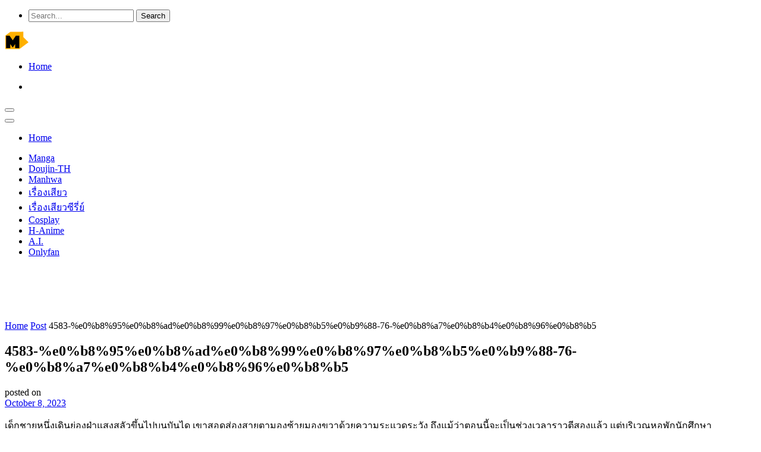

--- FILE ---
content_type: text/html; charset=UTF-8
request_url: https://thaiwhitebook.xyz/chapter_text_content/4583-%E0%B8%95%E0%B8%AD%E0%B8%99%E0%B8%97%E0%B8%B5%E0%B9%88-76-%E0%B8%A7%E0%B8%B4%E0%B8%96%E0%B8%B5/
body_size: 95549
content:
<!DOCTYPE html><html dir="ltr" lang="en" prefix="og: https://ogp.me/ns#"><head><script data-no-optimize="1">var litespeed_docref=sessionStorage.getItem("litespeed_docref");litespeed_docref&&(Object.defineProperty(document,"referrer",{get:function(){return litespeed_docref}}),sessionStorage.removeItem("litespeed_docref"));</script> <meta charset="UTF-8"><meta name="viewport" content="width=device-width, initial-scale=1"><link rel="profile" href="http://gmpg.org/xfn/11"><link rel="pingback" href="https://thaiwhitebook.xyz/xmlrpc.php"><title>4583-%e0%b8%95%e0%b8%ad%e0%b8%99%e0%b8%97%e0%b8%b5%e0%b9%88-76-%e0%b8%a7%e0%b8%b4%e0%b8%96%e0%b8%b5 | ปกขาว</title><meta name="description" content="เด็กชายหนึ่งเดินย่องฝ่าแสงสลัวขึ้นไปบนบันได เขาสอดส่องสายตามองซ้ายมองขวาด้วยความระแวดระวัง ถึงแม้ว่าตอนนี้จะเป็นช่วงเวลาราวตีสองแล้ว แต่บริเวณหอพักนักศึกษามหาวิทยาลัยแห่งนี้ก็ยังไม่ถึงกับร้างผู้คนเสียทีเดียว ตรงชั้นล่างมีนักศึกษาหนุ่มสาวราวสิบคนที่นั่งอ่านหนังสือกันอย่างคร่ำเคร่ง ด้านยามรักษาความปลอดภัยก็เดินตรวจตราไปมาเกือบตลอดเวลา “ตอนนี้แหละแบกเนยขึ้นมาได้เลยลุง ทางสะดวกแล้ว” เอกในร่างของเด็กชายหนึ่งมองซ้ายมองขวาจนแน่ใจว่าปลอดภัย เขาจึงค่อยส่งเสียงบอกลุงมานพคนขับแท็กซี่ให้ทราบ จากนั้นลุงมานพที่ยืนซุ่มอยู่ในเงามืดของตัวอาคารจึงค่อยเดินออกมาด้วยท่าทีลับ ๆ ล่อ ๆ ผสมผสานไปกับความตื่นเต้นเร้าใจ เพราะที่ด้านหลังของเขากำลังแบกร่างสลบเหมือดของนักศึกษาสาวสวยคนหนึ่ง “เออ อย่าเร่งมากไอ้หนุ่ม ลุงเริ่มแก่แล้วไม่ค่อยมีแรงแบก” ลุงมานพตอบพร้อมกับหอมหายใจหนักหน่วง ก่อนจะก้าวเท้าตามร่างของเด็กชายไปด้วยอารมณ์สับสนปนเป ในอารมณ์หนึ่งนั้นเขากำลังหวาดกลัวต่อความผิด หากมีใครพบเห็นการกระทำของเขาเข้า หากไม่ติดคุกติดตารางก็คงบุญโขมากแล้ว เพราะการที่จะแบกร่างไร้สติของนักศึกษาสาวสวยคนหนึ่งออกมาจากรถแท็กซี่เพื่อขึ้นไปชั้นบนหอพักชั้นห้านั้นไม่ใช่เรื่องล้อเล่นแม้แต่น้อย กระนั้นอีกอารมณ์หนึ่งที่ทำให้ลุงมานพยอมรับหน้าที่อันแสนท้าทายนี้ก็คือความตื่นเต้น หลังจากที่ต้องทนนั่งมองนักศึกษาสาวสวยหุ่นนางแบบชื่อเนยโดนเด็กหนุ่มหน้าใสเสพกามอย่างเมามันบนรถแท็กซี่ อารมณ์ของลุงมานพก็เหมือนภูเขาไฟที่ใกล้ระเบิด ถึงแม้จะได้ใช้มือช่วยตัวเองไปแล้วสองรอบ แต่อารมณ์กลัดมันก็ยังวนเวียนไม่หายไปไหน ไม่มีครั้งไหนเลยในชีวิตที่ลุงมานพรู้สึกงุ่นง่านมากถึงขนาดนี้ ความงุ่นง่านนั้นทำให้ลุงมานพยอมรับหน้าที่แบกร่างไร้สติของเนยแต่โดยดี อย่างน้อยที่สุดในท่วงท่าเช่นนี้ลุงมานพก็ยังถือว่าได้เอารัดเอาเปรียบหาเศษหาเลยจากเด็กสาวแสนสวยไม่น้อย การแบกบนแผ่นหลังทำให้เต้านมอวบของเด็กสาวในชุดนักศึกษาเบียดเสียดเข้าอย่างจัง และมันเป็นเรื่องช่วยไม่ได้ที่ลุงมานพต้องเอื้อมมือไปด้านหลังเพื่อจับประคองร่างของเนยเอาไว้ สองมือที่มีริ้วรอยเหี่ยวย่นตามวัยจึงได้ขย้ำสะโพกก้นเนื้อเต่งของเด็กสาวไว้จนเต็มสองมือ “อูย ... สุดยอด ตูดหนอ นมหนอ ... ตูดหนอ นมหนอ ... นมใหญ่ฉิบหาย ตูดก็ใหญ่ไม่แพ้กัน อูย ... ตูดหนอ นมหนอ ...” ลุงมานพเดินขึ้นบันไดไปด้วยอารมณ์พลุ่งพล่าน คอของเขาแห้งผากเพราะกลืนน้ำลายไปแล้วนับครั้งไม่ถ้วน ความนุ่มนิ่มของเรือนกายเด็กสาวทำให้เป้ากางเกงของเขาพองตัวแข็งเป็นลำใกล้แตกระเบิด" /><meta name="robots" content="max-image-preview:large" /><link rel="canonical" href="https://thaiwhitebook.xyz/chapter_text_content/4583-%e0%b8%95%e0%b8%ad%e0%b8%99%e0%b8%97%e0%b8%b5%e0%b9%88-76-%e0%b8%a7%e0%b8%b4%e0%b8%96%e0%b8%b5/" /><meta name="generator" content="All in One SEO (AIOSEO) 4.9.3" /><meta property="og:locale" content="en_US" /><meta property="og:site_name" content="ปกขาว | เรื่องเสียว เรื่องเสียวซีรี่ย์ Doujin-TH Manga Manha H-Anime 18+ ซับไทย" /><meta property="og:type" content="article" /><meta property="og:title" content="4583-%e0%b8%95%e0%b8%ad%e0%b8%99%e0%b8%97%e0%b8%b5%e0%b9%88-76-%e0%b8%a7%e0%b8%b4%e0%b8%96%e0%b8%b5 | ปกขาว" /><meta property="og:description" content="เด็กชายหนึ่งเดินย่องฝ่าแสงสลัวขึ้นไปบนบันได เขาสอดส่องสายตามองซ้ายมองขวาด้วยความระแวดระวัง ถึงแม้ว่าตอนนี้จะเป็นช่วงเวลาราวตีสองแล้ว แต่บริเวณหอพักนักศึกษามหาวิทยาลัยแห่งนี้ก็ยังไม่ถึงกับร้างผู้คนเสียทีเดียว ตรงชั้นล่างมีนักศึกษาหนุ่มสาวราวสิบคนที่นั่งอ่านหนังสือกันอย่างคร่ำเคร่ง ด้านยามรักษาความปลอดภัยก็เดินตรวจตราไปมาเกือบตลอดเวลา “ตอนนี้แหละแบกเนยขึ้นมาได้เลยลุง ทางสะดวกแล้ว” เอกในร่างของเด็กชายหนึ่งมองซ้ายมองขวาจนแน่ใจว่าปลอดภัย เขาจึงค่อยส่งเสียงบอกลุงมานพคนขับแท็กซี่ให้ทราบ จากนั้นลุงมานพที่ยืนซุ่มอยู่ในเงามืดของตัวอาคารจึงค่อยเดินออกมาด้วยท่าทีลับ ๆ ล่อ ๆ ผสมผสานไปกับความตื่นเต้นเร้าใจ เพราะที่ด้านหลังของเขากำลังแบกร่างสลบเหมือดของนักศึกษาสาวสวยคนหนึ่ง “เออ อย่าเร่งมากไอ้หนุ่ม ลุงเริ่มแก่แล้วไม่ค่อยมีแรงแบก” ลุงมานพตอบพร้อมกับหอมหายใจหนักหน่วง ก่อนจะก้าวเท้าตามร่างของเด็กชายไปด้วยอารมณ์สับสนปนเป ในอารมณ์หนึ่งนั้นเขากำลังหวาดกลัวต่อความผิด หากมีใครพบเห็นการกระทำของเขาเข้า หากไม่ติดคุกติดตารางก็คงบุญโขมากแล้ว เพราะการที่จะแบกร่างไร้สติของนักศึกษาสาวสวยคนหนึ่งออกมาจากรถแท็กซี่เพื่อขึ้นไปชั้นบนหอพักชั้นห้านั้นไม่ใช่เรื่องล้อเล่นแม้แต่น้อย กระนั้นอีกอารมณ์หนึ่งที่ทำให้ลุงมานพยอมรับหน้าที่อันแสนท้าทายนี้ก็คือความตื่นเต้น หลังจากที่ต้องทนนั่งมองนักศึกษาสาวสวยหุ่นนางแบบชื่อเนยโดนเด็กหนุ่มหน้าใสเสพกามอย่างเมามันบนรถแท็กซี่ อารมณ์ของลุงมานพก็เหมือนภูเขาไฟที่ใกล้ระเบิด ถึงแม้จะได้ใช้มือช่วยตัวเองไปแล้วสองรอบ แต่อารมณ์กลัดมันก็ยังวนเวียนไม่หายไปไหน ไม่มีครั้งไหนเลยในชีวิตที่ลุงมานพรู้สึกงุ่นง่านมากถึงขนาดนี้ ความงุ่นง่านนั้นทำให้ลุงมานพยอมรับหน้าที่แบกร่างไร้สติของเนยแต่โดยดี อย่างน้อยที่สุดในท่วงท่าเช่นนี้ลุงมานพก็ยังถือว่าได้เอารัดเอาเปรียบหาเศษหาเลยจากเด็กสาวแสนสวยไม่น้อย การแบกบนแผ่นหลังทำให้เต้านมอวบของเด็กสาวในชุดนักศึกษาเบียดเสียดเข้าอย่างจัง และมันเป็นเรื่องช่วยไม่ได้ที่ลุงมานพต้องเอื้อมมือไปด้านหลังเพื่อจับประคองร่างของเนยเอาไว้ สองมือที่มีริ้วรอยเหี่ยวย่นตามวัยจึงได้ขย้ำสะโพกก้นเนื้อเต่งของเด็กสาวไว้จนเต็มสองมือ “อูย ... สุดยอด ตูดหนอ นมหนอ ... ตูดหนอ นมหนอ ... นมใหญ่ฉิบหาย ตูดก็ใหญ่ไม่แพ้กัน อูย ... ตูดหนอ นมหนอ ...” ลุงมานพเดินขึ้นบันไดไปด้วยอารมณ์พลุ่งพล่าน คอของเขาแห้งผากเพราะกลืนน้ำลายไปแล้วนับครั้งไม่ถ้วน ความนุ่มนิ่มของเรือนกายเด็กสาวทำให้เป้ากางเกงของเขาพองตัวแข็งเป็นลำใกล้แตกระเบิด" /><meta property="og:url" content="https://thaiwhitebook.xyz/chapter_text_content/4583-%e0%b8%95%e0%b8%ad%e0%b8%99%e0%b8%97%e0%b8%b5%e0%b9%88-76-%e0%b8%a7%e0%b8%b4%e0%b8%96%e0%b8%b5/" /><meta property="article:published_time" content="2023-10-08T09:28:21+00:00" /><meta property="article:modified_time" content="2023-10-08T09:28:21+00:00" /><meta name="twitter:card" content="summary" /><meta name="twitter:title" content="4583-%e0%b8%95%e0%b8%ad%e0%b8%99%e0%b8%97%e0%b8%b5%e0%b9%88-76-%e0%b8%a7%e0%b8%b4%e0%b8%96%e0%b8%b5 | ปกขาว" /><meta name="twitter:description" content="เด็กชายหนึ่งเดินย่องฝ่าแสงสลัวขึ้นไปบนบันได เขาสอดส่องสายตามองซ้ายมองขวาด้วยความระแวดระวัง ถึงแม้ว่าตอนนี้จะเป็นช่วงเวลาราวตีสองแล้ว แต่บริเวณหอพักนักศึกษามหาวิทยาลัยแห่งนี้ก็ยังไม่ถึงกับร้างผู้คนเสียทีเดียว ตรงชั้นล่างมีนักศึกษาหนุ่มสาวราวสิบคนที่นั่งอ่านหนังสือกันอย่างคร่ำเคร่ง ด้านยามรักษาความปลอดภัยก็เดินตรวจตราไปมาเกือบตลอดเวลา “ตอนนี้แหละแบกเนยขึ้นมาได้เลยลุง ทางสะดวกแล้ว” เอกในร่างของเด็กชายหนึ่งมองซ้ายมองขวาจนแน่ใจว่าปลอดภัย เขาจึงค่อยส่งเสียงบอกลุงมานพคนขับแท็กซี่ให้ทราบ จากนั้นลุงมานพที่ยืนซุ่มอยู่ในเงามืดของตัวอาคารจึงค่อยเดินออกมาด้วยท่าทีลับ ๆ ล่อ ๆ ผสมผสานไปกับความตื่นเต้นเร้าใจ เพราะที่ด้านหลังของเขากำลังแบกร่างสลบเหมือดของนักศึกษาสาวสวยคนหนึ่ง “เออ อย่าเร่งมากไอ้หนุ่ม ลุงเริ่มแก่แล้วไม่ค่อยมีแรงแบก” ลุงมานพตอบพร้อมกับหอมหายใจหนักหน่วง ก่อนจะก้าวเท้าตามร่างของเด็กชายไปด้วยอารมณ์สับสนปนเป ในอารมณ์หนึ่งนั้นเขากำลังหวาดกลัวต่อความผิด หากมีใครพบเห็นการกระทำของเขาเข้า หากไม่ติดคุกติดตารางก็คงบุญโขมากแล้ว เพราะการที่จะแบกร่างไร้สติของนักศึกษาสาวสวยคนหนึ่งออกมาจากรถแท็กซี่เพื่อขึ้นไปชั้นบนหอพักชั้นห้านั้นไม่ใช่เรื่องล้อเล่นแม้แต่น้อย กระนั้นอีกอารมณ์หนึ่งที่ทำให้ลุงมานพยอมรับหน้าที่อันแสนท้าทายนี้ก็คือความตื่นเต้น หลังจากที่ต้องทนนั่งมองนักศึกษาสาวสวยหุ่นนางแบบชื่อเนยโดนเด็กหนุ่มหน้าใสเสพกามอย่างเมามันบนรถแท็กซี่ อารมณ์ของลุงมานพก็เหมือนภูเขาไฟที่ใกล้ระเบิด ถึงแม้จะได้ใช้มือช่วยตัวเองไปแล้วสองรอบ แต่อารมณ์กลัดมันก็ยังวนเวียนไม่หายไปไหน ไม่มีครั้งไหนเลยในชีวิตที่ลุงมานพรู้สึกงุ่นง่านมากถึงขนาดนี้ ความงุ่นง่านนั้นทำให้ลุงมานพยอมรับหน้าที่แบกร่างไร้สติของเนยแต่โดยดี อย่างน้อยที่สุดในท่วงท่าเช่นนี้ลุงมานพก็ยังถือว่าได้เอารัดเอาเปรียบหาเศษหาเลยจากเด็กสาวแสนสวยไม่น้อย การแบกบนแผ่นหลังทำให้เต้านมอวบของเด็กสาวในชุดนักศึกษาเบียดเสียดเข้าอย่างจัง และมันเป็นเรื่องช่วยไม่ได้ที่ลุงมานพต้องเอื้อมมือไปด้านหลังเพื่อจับประคองร่างของเนยเอาไว้ สองมือที่มีริ้วรอยเหี่ยวย่นตามวัยจึงได้ขย้ำสะโพกก้นเนื้อเต่งของเด็กสาวไว้จนเต็มสองมือ “อูย ... สุดยอด ตูดหนอ นมหนอ ... ตูดหนอ นมหนอ ... นมใหญ่ฉิบหาย ตูดก็ใหญ่ไม่แพ้กัน อูย ... ตูดหนอ นมหนอ ...” ลุงมานพเดินขึ้นบันไดไปด้วยอารมณ์พลุ่งพล่าน คอของเขาแห้งผากเพราะกลืนน้ำลายไปแล้วนับครั้งไม่ถ้วน ความนุ่มนิ่มของเรือนกายเด็กสาวทำให้เป้ากางเกงของเขาพองตัวแข็งเป็นลำใกล้แตกระเบิด" /> <script data-jetpack-boost="ignore" type="application/ld+json" class="aioseo-schema">{"@context":"https:\/\/schema.org","@graph":[{"@type":"BreadcrumbList","@id":"https:\/\/thaiwhitebook.xyz\/chapter_text_content\/4583-%e0%b8%95%e0%b8%ad%e0%b8%99%e0%b8%97%e0%b8%b5%e0%b9%88-76-%e0%b8%a7%e0%b8%b4%e0%b8%96%e0%b8%b5\/#breadcrumblist","itemListElement":[{"@type":"ListItem","@id":"https:\/\/thaiwhitebook.xyz#listItem","position":1,"name":"Home","item":"https:\/\/thaiwhitebook.xyz","nextItem":{"@type":"ListItem","@id":"https:\/\/thaiwhitebook.xyz\/chapter_text_content\/4583-%e0%b8%95%e0%b8%ad%e0%b8%99%e0%b8%97%e0%b8%b5%e0%b9%88-76-%e0%b8%a7%e0%b8%b4%e0%b8%96%e0%b8%b5\/#listItem","name":"4583-%e0%b8%95%e0%b8%ad%e0%b8%99%e0%b8%97%e0%b8%b5%e0%b9%88-76-%e0%b8%a7%e0%b8%b4%e0%b8%96%e0%b8%b5"}},{"@type":"ListItem","@id":"https:\/\/thaiwhitebook.xyz\/chapter_text_content\/4583-%e0%b8%95%e0%b8%ad%e0%b8%99%e0%b8%97%e0%b8%b5%e0%b9%88-76-%e0%b8%a7%e0%b8%b4%e0%b8%96%e0%b8%b5\/#listItem","position":2,"name":"4583-%e0%b8%95%e0%b8%ad%e0%b8%99%e0%b8%97%e0%b8%b5%e0%b9%88-76-%e0%b8%a7%e0%b8%b4%e0%b8%96%e0%b8%b5","previousItem":{"@type":"ListItem","@id":"https:\/\/thaiwhitebook.xyz#listItem","name":"Home"}}]},{"@type":"Organization","@id":"https:\/\/thaiwhitebook.xyz\/#organization","name":"\u0e1b\u0e01\u0e02\u0e32\u0e27","description":"\u0e40\u0e23\u0e37\u0e48\u0e2d\u0e07\u0e40\u0e2a\u0e35\u0e22\u0e27 \u0e40\u0e23\u0e37\u0e48\u0e2d\u0e07\u0e40\u0e2a\u0e35\u0e22\u0e27\u0e0b\u0e35\u0e23\u0e35\u0e48\u0e22\u0e4c Doujin-TH Manga Manha H-Anime 18+ \u0e0b\u0e31\u0e1a\u0e44\u0e17\u0e22","url":"https:\/\/thaiwhitebook.xyz\/"},{"@type":"WebPage","@id":"https:\/\/thaiwhitebook.xyz\/chapter_text_content\/4583-%e0%b8%95%e0%b8%ad%e0%b8%99%e0%b8%97%e0%b8%b5%e0%b9%88-76-%e0%b8%a7%e0%b8%b4%e0%b8%96%e0%b8%b5\/#webpage","url":"https:\/\/thaiwhitebook.xyz\/chapter_text_content\/4583-%e0%b8%95%e0%b8%ad%e0%b8%99%e0%b8%97%e0%b8%b5%e0%b9%88-76-%e0%b8%a7%e0%b8%b4%e0%b8%96%e0%b8%b5\/","name":"4583-%e0%b8%95%e0%b8%ad%e0%b8%99%e0%b8%97%e0%b8%b5%e0%b9%88-76-%e0%b8%a7%e0%b8%b4%e0%b8%96%e0%b8%b5 | \u0e1b\u0e01\u0e02\u0e32\u0e27","description":"\u0e40\u0e14\u0e47\u0e01\u0e0a\u0e32\u0e22\u0e2b\u0e19\u0e36\u0e48\u0e07\u0e40\u0e14\u0e34\u0e19\u0e22\u0e48\u0e2d\u0e07\u0e1d\u0e48\u0e32\u0e41\u0e2a\u0e07\u0e2a\u0e25\u0e31\u0e27\u0e02\u0e36\u0e49\u0e19\u0e44\u0e1b\u0e1a\u0e19\u0e1a\u0e31\u0e19\u0e44\u0e14 \u0e40\u0e02\u0e32\u0e2a\u0e2d\u0e14\u0e2a\u0e48\u0e2d\u0e07\u0e2a\u0e32\u0e22\u0e15\u0e32\u0e21\u0e2d\u0e07\u0e0b\u0e49\u0e32\u0e22\u0e21\u0e2d\u0e07\u0e02\u0e27\u0e32\u0e14\u0e49\u0e27\u0e22\u0e04\u0e27\u0e32\u0e21\u0e23\u0e30\u0e41\u0e27\u0e14\u0e23\u0e30\u0e27\u0e31\u0e07 \u0e16\u0e36\u0e07\u0e41\u0e21\u0e49\u0e27\u0e48\u0e32\u0e15\u0e2d\u0e19\u0e19\u0e35\u0e49\u0e08\u0e30\u0e40\u0e1b\u0e47\u0e19\u0e0a\u0e48\u0e27\u0e07\u0e40\u0e27\u0e25\u0e32\u0e23\u0e32\u0e27\u0e15\u0e35\u0e2a\u0e2d\u0e07\u0e41\u0e25\u0e49\u0e27 \u0e41\u0e15\u0e48\u0e1a\u0e23\u0e34\u0e40\u0e27\u0e13\u0e2b\u0e2d\u0e1e\u0e31\u0e01\u0e19\u0e31\u0e01\u0e28\u0e36\u0e01\u0e29\u0e32\u0e21\u0e2b\u0e32\u0e27\u0e34\u0e17\u0e22\u0e32\u0e25\u0e31\u0e22\u0e41\u0e2b\u0e48\u0e07\u0e19\u0e35\u0e49\u0e01\u0e47\u0e22\u0e31\u0e07\u0e44\u0e21\u0e48\u0e16\u0e36\u0e07\u0e01\u0e31\u0e1a\u0e23\u0e49\u0e32\u0e07\u0e1c\u0e39\u0e49\u0e04\u0e19\u0e40\u0e2a\u0e35\u0e22\u0e17\u0e35\u0e40\u0e14\u0e35\u0e22\u0e27 \u0e15\u0e23\u0e07\u0e0a\u0e31\u0e49\u0e19\u0e25\u0e48\u0e32\u0e07\u0e21\u0e35\u0e19\u0e31\u0e01\u0e28\u0e36\u0e01\u0e29\u0e32\u0e2b\u0e19\u0e38\u0e48\u0e21\u0e2a\u0e32\u0e27\u0e23\u0e32\u0e27\u0e2a\u0e34\u0e1a\u0e04\u0e19\u0e17\u0e35\u0e48\u0e19\u0e31\u0e48\u0e07\u0e2d\u0e48\u0e32\u0e19\u0e2b\u0e19\u0e31\u0e07\u0e2a\u0e37\u0e2d\u0e01\u0e31\u0e19\u0e2d\u0e22\u0e48\u0e32\u0e07\u0e04\u0e23\u0e48\u0e33\u0e40\u0e04\u0e23\u0e48\u0e07 \u0e14\u0e49\u0e32\u0e19\u0e22\u0e32\u0e21\u0e23\u0e31\u0e01\u0e29\u0e32\u0e04\u0e27\u0e32\u0e21\u0e1b\u0e25\u0e2d\u0e14\u0e20\u0e31\u0e22\u0e01\u0e47\u0e40\u0e14\u0e34\u0e19\u0e15\u0e23\u0e27\u0e08\u0e15\u0e23\u0e32\u0e44\u0e1b\u0e21\u0e32\u0e40\u0e01\u0e37\u0e2d\u0e1a\u0e15\u0e25\u0e2d\u0e14\u0e40\u0e27\u0e25\u0e32 \u201c\u0e15\u0e2d\u0e19\u0e19\u0e35\u0e49\u0e41\u0e2b\u0e25\u0e30\u0e41\u0e1a\u0e01\u0e40\u0e19\u0e22\u0e02\u0e36\u0e49\u0e19\u0e21\u0e32\u0e44\u0e14\u0e49\u0e40\u0e25\u0e22\u0e25\u0e38\u0e07 \u0e17\u0e32\u0e07\u0e2a\u0e30\u0e14\u0e27\u0e01\u0e41\u0e25\u0e49\u0e27\u201d \u0e40\u0e2d\u0e01\u0e43\u0e19\u0e23\u0e48\u0e32\u0e07\u0e02\u0e2d\u0e07\u0e40\u0e14\u0e47\u0e01\u0e0a\u0e32\u0e22\u0e2b\u0e19\u0e36\u0e48\u0e07\u0e21\u0e2d\u0e07\u0e0b\u0e49\u0e32\u0e22\u0e21\u0e2d\u0e07\u0e02\u0e27\u0e32\u0e08\u0e19\u0e41\u0e19\u0e48\u0e43\u0e08\u0e27\u0e48\u0e32\u0e1b\u0e25\u0e2d\u0e14\u0e20\u0e31\u0e22 \u0e40\u0e02\u0e32\u0e08\u0e36\u0e07\u0e04\u0e48\u0e2d\u0e22\u0e2a\u0e48\u0e07\u0e40\u0e2a\u0e35\u0e22\u0e07\u0e1a\u0e2d\u0e01\u0e25\u0e38\u0e07\u0e21\u0e32\u0e19\u0e1e\u0e04\u0e19\u0e02\u0e31\u0e1a\u0e41\u0e17\u0e47\u0e01\u0e0b\u0e35\u0e48\u0e43\u0e2b\u0e49\u0e17\u0e23\u0e32\u0e1a \u0e08\u0e32\u0e01\u0e19\u0e31\u0e49\u0e19\u0e25\u0e38\u0e07\u0e21\u0e32\u0e19\u0e1e\u0e17\u0e35\u0e48\u0e22\u0e37\u0e19\u0e0b\u0e38\u0e48\u0e21\u0e2d\u0e22\u0e39\u0e48\u0e43\u0e19\u0e40\u0e07\u0e32\u0e21\u0e37\u0e14\u0e02\u0e2d\u0e07\u0e15\u0e31\u0e27\u0e2d\u0e32\u0e04\u0e32\u0e23\u0e08\u0e36\u0e07\u0e04\u0e48\u0e2d\u0e22\u0e40\u0e14\u0e34\u0e19\u0e2d\u0e2d\u0e01\u0e21\u0e32\u0e14\u0e49\u0e27\u0e22\u0e17\u0e48\u0e32\u0e17\u0e35\u0e25\u0e31\u0e1a \u0e46 \u0e25\u0e48\u0e2d \u0e46 \u0e1c\u0e2a\u0e21\u0e1c\u0e2a\u0e32\u0e19\u0e44\u0e1b\u0e01\u0e31\u0e1a\u0e04\u0e27\u0e32\u0e21\u0e15\u0e37\u0e48\u0e19\u0e40\u0e15\u0e49\u0e19\u0e40\u0e23\u0e49\u0e32\u0e43\u0e08 \u0e40\u0e1e\u0e23\u0e32\u0e30\u0e17\u0e35\u0e48\u0e14\u0e49\u0e32\u0e19\u0e2b\u0e25\u0e31\u0e07\u0e02\u0e2d\u0e07\u0e40\u0e02\u0e32\u0e01\u0e33\u0e25\u0e31\u0e07\u0e41\u0e1a\u0e01\u0e23\u0e48\u0e32\u0e07\u0e2a\u0e25\u0e1a\u0e40\u0e2b\u0e21\u0e37\u0e2d\u0e14\u0e02\u0e2d\u0e07\u0e19\u0e31\u0e01\u0e28\u0e36\u0e01\u0e29\u0e32\u0e2a\u0e32\u0e27\u0e2a\u0e27\u0e22\u0e04\u0e19\u0e2b\u0e19\u0e36\u0e48\u0e07 \u201c\u0e40\u0e2d\u0e2d \u0e2d\u0e22\u0e48\u0e32\u0e40\u0e23\u0e48\u0e07\u0e21\u0e32\u0e01\u0e44\u0e2d\u0e49\u0e2b\u0e19\u0e38\u0e48\u0e21 \u0e25\u0e38\u0e07\u0e40\u0e23\u0e34\u0e48\u0e21\u0e41\u0e01\u0e48\u0e41\u0e25\u0e49\u0e27\u0e44\u0e21\u0e48\u0e04\u0e48\u0e2d\u0e22\u0e21\u0e35\u0e41\u0e23\u0e07\u0e41\u0e1a\u0e01\u201d \u0e25\u0e38\u0e07\u0e21\u0e32\u0e19\u0e1e\u0e15\u0e2d\u0e1a\u0e1e\u0e23\u0e49\u0e2d\u0e21\u0e01\u0e31\u0e1a\u0e2b\u0e2d\u0e21\u0e2b\u0e32\u0e22\u0e43\u0e08\u0e2b\u0e19\u0e31\u0e01\u0e2b\u0e19\u0e48\u0e27\u0e07 \u0e01\u0e48\u0e2d\u0e19\u0e08\u0e30\u0e01\u0e49\u0e32\u0e27\u0e40\u0e17\u0e49\u0e32\u0e15\u0e32\u0e21\u0e23\u0e48\u0e32\u0e07\u0e02\u0e2d\u0e07\u0e40\u0e14\u0e47\u0e01\u0e0a\u0e32\u0e22\u0e44\u0e1b\u0e14\u0e49\u0e27\u0e22\u0e2d\u0e32\u0e23\u0e21\u0e13\u0e4c\u0e2a\u0e31\u0e1a\u0e2a\u0e19\u0e1b\u0e19\u0e40\u0e1b \u0e43\u0e19\u0e2d\u0e32\u0e23\u0e21\u0e13\u0e4c\u0e2b\u0e19\u0e36\u0e48\u0e07\u0e19\u0e31\u0e49\u0e19\u0e40\u0e02\u0e32\u0e01\u0e33\u0e25\u0e31\u0e07\u0e2b\u0e27\u0e32\u0e14\u0e01\u0e25\u0e31\u0e27\u0e15\u0e48\u0e2d\u0e04\u0e27\u0e32\u0e21\u0e1c\u0e34\u0e14 \u0e2b\u0e32\u0e01\u0e21\u0e35\u0e43\u0e04\u0e23\u0e1e\u0e1a\u0e40\u0e2b\u0e47\u0e19\u0e01\u0e32\u0e23\u0e01\u0e23\u0e30\u0e17\u0e33\u0e02\u0e2d\u0e07\u0e40\u0e02\u0e32\u0e40\u0e02\u0e49\u0e32 \u0e2b\u0e32\u0e01\u0e44\u0e21\u0e48\u0e15\u0e34\u0e14\u0e04\u0e38\u0e01\u0e15\u0e34\u0e14\u0e15\u0e32\u0e23\u0e32\u0e07\u0e01\u0e47\u0e04\u0e07\u0e1a\u0e38\u0e0d\u0e42\u0e02\u0e21\u0e32\u0e01\u0e41\u0e25\u0e49\u0e27 \u0e40\u0e1e\u0e23\u0e32\u0e30\u0e01\u0e32\u0e23\u0e17\u0e35\u0e48\u0e08\u0e30\u0e41\u0e1a\u0e01\u0e23\u0e48\u0e32\u0e07\u0e44\u0e23\u0e49\u0e2a\u0e15\u0e34\u0e02\u0e2d\u0e07\u0e19\u0e31\u0e01\u0e28\u0e36\u0e01\u0e29\u0e32\u0e2a\u0e32\u0e27\u0e2a\u0e27\u0e22\u0e04\u0e19\u0e2b\u0e19\u0e36\u0e48\u0e07\u0e2d\u0e2d\u0e01\u0e21\u0e32\u0e08\u0e32\u0e01\u0e23\u0e16\u0e41\u0e17\u0e47\u0e01\u0e0b\u0e35\u0e48\u0e40\u0e1e\u0e37\u0e48\u0e2d\u0e02\u0e36\u0e49\u0e19\u0e44\u0e1b\u0e0a\u0e31\u0e49\u0e19\u0e1a\u0e19\u0e2b\u0e2d\u0e1e\u0e31\u0e01\u0e0a\u0e31\u0e49\u0e19\u0e2b\u0e49\u0e32\u0e19\u0e31\u0e49\u0e19\u0e44\u0e21\u0e48\u0e43\u0e0a\u0e48\u0e40\u0e23\u0e37\u0e48\u0e2d\u0e07\u0e25\u0e49\u0e2d\u0e40\u0e25\u0e48\u0e19\u0e41\u0e21\u0e49\u0e41\u0e15\u0e48\u0e19\u0e49\u0e2d\u0e22 \u0e01\u0e23\u0e30\u0e19\u0e31\u0e49\u0e19\u0e2d\u0e35\u0e01\u0e2d\u0e32\u0e23\u0e21\u0e13\u0e4c\u0e2b\u0e19\u0e36\u0e48\u0e07\u0e17\u0e35\u0e48\u0e17\u0e33\u0e43\u0e2b\u0e49\u0e25\u0e38\u0e07\u0e21\u0e32\u0e19\u0e1e\u0e22\u0e2d\u0e21\u0e23\u0e31\u0e1a\u0e2b\u0e19\u0e49\u0e32\u0e17\u0e35\u0e48\u0e2d\u0e31\u0e19\u0e41\u0e2a\u0e19\u0e17\u0e49\u0e32\u0e17\u0e32\u0e22\u0e19\u0e35\u0e49\u0e01\u0e47\u0e04\u0e37\u0e2d\u0e04\u0e27\u0e32\u0e21\u0e15\u0e37\u0e48\u0e19\u0e40\u0e15\u0e49\u0e19 \u0e2b\u0e25\u0e31\u0e07\u0e08\u0e32\u0e01\u0e17\u0e35\u0e48\u0e15\u0e49\u0e2d\u0e07\u0e17\u0e19\u0e19\u0e31\u0e48\u0e07\u0e21\u0e2d\u0e07\u0e19\u0e31\u0e01\u0e28\u0e36\u0e01\u0e29\u0e32\u0e2a\u0e32\u0e27\u0e2a\u0e27\u0e22\u0e2b\u0e38\u0e48\u0e19\u0e19\u0e32\u0e07\u0e41\u0e1a\u0e1a\u0e0a\u0e37\u0e48\u0e2d\u0e40\u0e19\u0e22\u0e42\u0e14\u0e19\u0e40\u0e14\u0e47\u0e01\u0e2b\u0e19\u0e38\u0e48\u0e21\u0e2b\u0e19\u0e49\u0e32\u0e43\u0e2a\u0e40\u0e2a\u0e1e\u0e01\u0e32\u0e21\u0e2d\u0e22\u0e48\u0e32\u0e07\u0e40\u0e21\u0e32\u0e21\u0e31\u0e19\u0e1a\u0e19\u0e23\u0e16\u0e41\u0e17\u0e47\u0e01\u0e0b\u0e35\u0e48 \u0e2d\u0e32\u0e23\u0e21\u0e13\u0e4c\u0e02\u0e2d\u0e07\u0e25\u0e38\u0e07\u0e21\u0e32\u0e19\u0e1e\u0e01\u0e47\u0e40\u0e2b\u0e21\u0e37\u0e2d\u0e19\u0e20\u0e39\u0e40\u0e02\u0e32\u0e44\u0e1f\u0e17\u0e35\u0e48\u0e43\u0e01\u0e25\u0e49\u0e23\u0e30\u0e40\u0e1a\u0e34\u0e14 \u0e16\u0e36\u0e07\u0e41\u0e21\u0e49\u0e08\u0e30\u0e44\u0e14\u0e49\u0e43\u0e0a\u0e49\u0e21\u0e37\u0e2d\u0e0a\u0e48\u0e27\u0e22\u0e15\u0e31\u0e27\u0e40\u0e2d\u0e07\u0e44\u0e1b\u0e41\u0e25\u0e49\u0e27\u0e2a\u0e2d\u0e07\u0e23\u0e2d\u0e1a \u0e41\u0e15\u0e48\u0e2d\u0e32\u0e23\u0e21\u0e13\u0e4c\u0e01\u0e25\u0e31\u0e14\u0e21\u0e31\u0e19\u0e01\u0e47\u0e22\u0e31\u0e07\u0e27\u0e19\u0e40\u0e27\u0e35\u0e22\u0e19\u0e44\u0e21\u0e48\u0e2b\u0e32\u0e22\u0e44\u0e1b\u0e44\u0e2b\u0e19 \u0e44\u0e21\u0e48\u0e21\u0e35\u0e04\u0e23\u0e31\u0e49\u0e07\u0e44\u0e2b\u0e19\u0e40\u0e25\u0e22\u0e43\u0e19\u0e0a\u0e35\u0e27\u0e34\u0e15\u0e17\u0e35\u0e48\u0e25\u0e38\u0e07\u0e21\u0e32\u0e19\u0e1e\u0e23\u0e39\u0e49\u0e2a\u0e36\u0e01\u0e07\u0e38\u0e48\u0e19\u0e07\u0e48\u0e32\u0e19\u0e21\u0e32\u0e01\u0e16\u0e36\u0e07\u0e02\u0e19\u0e32\u0e14\u0e19\u0e35\u0e49 \u0e04\u0e27\u0e32\u0e21\u0e07\u0e38\u0e48\u0e19\u0e07\u0e48\u0e32\u0e19\u0e19\u0e31\u0e49\u0e19\u0e17\u0e33\u0e43\u0e2b\u0e49\u0e25\u0e38\u0e07\u0e21\u0e32\u0e19\u0e1e\u0e22\u0e2d\u0e21\u0e23\u0e31\u0e1a\u0e2b\u0e19\u0e49\u0e32\u0e17\u0e35\u0e48\u0e41\u0e1a\u0e01\u0e23\u0e48\u0e32\u0e07\u0e44\u0e23\u0e49\u0e2a\u0e15\u0e34\u0e02\u0e2d\u0e07\u0e40\u0e19\u0e22\u0e41\u0e15\u0e48\u0e42\u0e14\u0e22\u0e14\u0e35 \u0e2d\u0e22\u0e48\u0e32\u0e07\u0e19\u0e49\u0e2d\u0e22\u0e17\u0e35\u0e48\u0e2a\u0e38\u0e14\u0e43\u0e19\u0e17\u0e48\u0e27\u0e07\u0e17\u0e48\u0e32\u0e40\u0e0a\u0e48\u0e19\u0e19\u0e35\u0e49\u0e25\u0e38\u0e07\u0e21\u0e32\u0e19\u0e1e\u0e01\u0e47\u0e22\u0e31\u0e07\u0e16\u0e37\u0e2d\u0e27\u0e48\u0e32\u0e44\u0e14\u0e49\u0e40\u0e2d\u0e32\u0e23\u0e31\u0e14\u0e40\u0e2d\u0e32\u0e40\u0e1b\u0e23\u0e35\u0e22\u0e1a\u0e2b\u0e32\u0e40\u0e28\u0e29\u0e2b\u0e32\u0e40\u0e25\u0e22\u0e08\u0e32\u0e01\u0e40\u0e14\u0e47\u0e01\u0e2a\u0e32\u0e27\u0e41\u0e2a\u0e19\u0e2a\u0e27\u0e22\u0e44\u0e21\u0e48\u0e19\u0e49\u0e2d\u0e22 \u0e01\u0e32\u0e23\u0e41\u0e1a\u0e01\u0e1a\u0e19\u0e41\u0e1c\u0e48\u0e19\u0e2b\u0e25\u0e31\u0e07\u0e17\u0e33\u0e43\u0e2b\u0e49\u0e40\u0e15\u0e49\u0e32\u0e19\u0e21\u0e2d\u0e27\u0e1a\u0e02\u0e2d\u0e07\u0e40\u0e14\u0e47\u0e01\u0e2a\u0e32\u0e27\u0e43\u0e19\u0e0a\u0e38\u0e14\u0e19\u0e31\u0e01\u0e28\u0e36\u0e01\u0e29\u0e32\u0e40\u0e1a\u0e35\u0e22\u0e14\u0e40\u0e2a\u0e35\u0e22\u0e14\u0e40\u0e02\u0e49\u0e32\u0e2d\u0e22\u0e48\u0e32\u0e07\u0e08\u0e31\u0e07 \u0e41\u0e25\u0e30\u0e21\u0e31\u0e19\u0e40\u0e1b\u0e47\u0e19\u0e40\u0e23\u0e37\u0e48\u0e2d\u0e07\u0e0a\u0e48\u0e27\u0e22\u0e44\u0e21\u0e48\u0e44\u0e14\u0e49\u0e17\u0e35\u0e48\u0e25\u0e38\u0e07\u0e21\u0e32\u0e19\u0e1e\u0e15\u0e49\u0e2d\u0e07\u0e40\u0e2d\u0e37\u0e49\u0e2d\u0e21\u0e21\u0e37\u0e2d\u0e44\u0e1b\u0e14\u0e49\u0e32\u0e19\u0e2b\u0e25\u0e31\u0e07\u0e40\u0e1e\u0e37\u0e48\u0e2d\u0e08\u0e31\u0e1a\u0e1b\u0e23\u0e30\u0e04\u0e2d\u0e07\u0e23\u0e48\u0e32\u0e07\u0e02\u0e2d\u0e07\u0e40\u0e19\u0e22\u0e40\u0e2d\u0e32\u0e44\u0e27\u0e49 \u0e2a\u0e2d\u0e07\u0e21\u0e37\u0e2d\u0e17\u0e35\u0e48\u0e21\u0e35\u0e23\u0e34\u0e49\u0e27\u0e23\u0e2d\u0e22\u0e40\u0e2b\u0e35\u0e48\u0e22\u0e27\u0e22\u0e48\u0e19\u0e15\u0e32\u0e21\u0e27\u0e31\u0e22\u0e08\u0e36\u0e07\u0e44\u0e14\u0e49\u0e02\u0e22\u0e49\u0e33\u0e2a\u0e30\u0e42\u0e1e\u0e01\u0e01\u0e49\u0e19\u0e40\u0e19\u0e37\u0e49\u0e2d\u0e40\u0e15\u0e48\u0e07\u0e02\u0e2d\u0e07\u0e40\u0e14\u0e47\u0e01\u0e2a\u0e32\u0e27\u0e44\u0e27\u0e49\u0e08\u0e19\u0e40\u0e15\u0e47\u0e21\u0e2a\u0e2d\u0e07\u0e21\u0e37\u0e2d \u201c\u0e2d\u0e39\u0e22 ... \u0e2a\u0e38\u0e14\u0e22\u0e2d\u0e14 \u0e15\u0e39\u0e14\u0e2b\u0e19\u0e2d \u0e19\u0e21\u0e2b\u0e19\u0e2d ... \u0e15\u0e39\u0e14\u0e2b\u0e19\u0e2d \u0e19\u0e21\u0e2b\u0e19\u0e2d ... \u0e19\u0e21\u0e43\u0e2b\u0e0d\u0e48\u0e09\u0e34\u0e1a\u0e2b\u0e32\u0e22 \u0e15\u0e39\u0e14\u0e01\u0e47\u0e43\u0e2b\u0e0d\u0e48\u0e44\u0e21\u0e48\u0e41\u0e1e\u0e49\u0e01\u0e31\u0e19 \u0e2d\u0e39\u0e22 ... \u0e15\u0e39\u0e14\u0e2b\u0e19\u0e2d \u0e19\u0e21\u0e2b\u0e19\u0e2d ...\u201d \u0e25\u0e38\u0e07\u0e21\u0e32\u0e19\u0e1e\u0e40\u0e14\u0e34\u0e19\u0e02\u0e36\u0e49\u0e19\u0e1a\u0e31\u0e19\u0e44\u0e14\u0e44\u0e1b\u0e14\u0e49\u0e27\u0e22\u0e2d\u0e32\u0e23\u0e21\u0e13\u0e4c\u0e1e\u0e25\u0e38\u0e48\u0e07\u0e1e\u0e25\u0e48\u0e32\u0e19 \u0e04\u0e2d\u0e02\u0e2d\u0e07\u0e40\u0e02\u0e32\u0e41\u0e2b\u0e49\u0e07\u0e1c\u0e32\u0e01\u0e40\u0e1e\u0e23\u0e32\u0e30\u0e01\u0e25\u0e37\u0e19\u0e19\u0e49\u0e33\u0e25\u0e32\u0e22\u0e44\u0e1b\u0e41\u0e25\u0e49\u0e27\u0e19\u0e31\u0e1a\u0e04\u0e23\u0e31\u0e49\u0e07\u0e44\u0e21\u0e48\u0e16\u0e49\u0e27\u0e19 \u0e04\u0e27\u0e32\u0e21\u0e19\u0e38\u0e48\u0e21\u0e19\u0e34\u0e48\u0e21\u0e02\u0e2d\u0e07\u0e40\u0e23\u0e37\u0e2d\u0e19\u0e01\u0e32\u0e22\u0e40\u0e14\u0e47\u0e01\u0e2a\u0e32\u0e27\u0e17\u0e33\u0e43\u0e2b\u0e49\u0e40\u0e1b\u0e49\u0e32\u0e01\u0e32\u0e07\u0e40\u0e01\u0e07\u0e02\u0e2d\u0e07\u0e40\u0e02\u0e32\u0e1e\u0e2d\u0e07\u0e15\u0e31\u0e27\u0e41\u0e02\u0e47\u0e07\u0e40\u0e1b\u0e47\u0e19\u0e25\u0e33\u0e43\u0e01\u0e25\u0e49\u0e41\u0e15\u0e01\u0e23\u0e30\u0e40\u0e1a\u0e34\u0e14","inLanguage":"en","isPartOf":{"@id":"https:\/\/thaiwhitebook.xyz\/#website"},"breadcrumb":{"@id":"https:\/\/thaiwhitebook.xyz\/chapter_text_content\/4583-%e0%b8%95%e0%b8%ad%e0%b8%99%e0%b8%97%e0%b8%b5%e0%b9%88-76-%e0%b8%a7%e0%b8%b4%e0%b8%96%e0%b8%b5\/#breadcrumblist"},"datePublished":"2023-10-08T16:28:21+07:00","dateModified":"2023-10-08T16:28:21+07:00"},{"@type":"WebSite","@id":"https:\/\/thaiwhitebook.xyz\/#website","url":"https:\/\/thaiwhitebook.xyz\/","name":"\u0e1b\u0e01\u0e02\u0e32\u0e27","description":"\u0e40\u0e23\u0e37\u0e48\u0e2d\u0e07\u0e40\u0e2a\u0e35\u0e22\u0e27 \u0e40\u0e23\u0e37\u0e48\u0e2d\u0e07\u0e40\u0e2a\u0e35\u0e22\u0e27\u0e0b\u0e35\u0e23\u0e35\u0e48\u0e22\u0e4c Doujin-TH Manga Manha H-Anime 18+ \u0e0b\u0e31\u0e1a\u0e44\u0e17\u0e22","inLanguage":"en","publisher":{"@id":"https:\/\/thaiwhitebook.xyz\/#organization"}}]}</script> <link rel='dns-prefetch' href='//widgetlogic.org' /><link rel='dns-prefetch' href='//secure.gravatar.com' /><link rel='dns-prefetch' href='//stats.wp.com' /><link rel='dns-prefetch' href='//v0.wordpress.com' /><link rel='preconnect' href='//c0.wp.com' /><link rel="alternate" type="application/rss+xml" title="ปกขาว &raquo; Feed" href="https://thaiwhitebook.xyz/feed/" /><link rel="alternate" type="application/rss+xml" title="ปกขาว &raquo; Comments Feed" href="https://thaiwhitebook.xyz/comments/feed/" />
<style id='global-styles-inline-css'>:root{--wp--preset--aspect-ratio--square: 1;--wp--preset--aspect-ratio--4-3: 4/3;--wp--preset--aspect-ratio--3-4: 3/4;--wp--preset--aspect-ratio--3-2: 3/2;--wp--preset--aspect-ratio--2-3: 2/3;--wp--preset--aspect-ratio--16-9: 16/9;--wp--preset--aspect-ratio--9-16: 9/16;--wp--preset--color--black: #000000;--wp--preset--color--cyan-bluish-gray: #abb8c3;--wp--preset--color--white: #ffffff;--wp--preset--color--pale-pink: #f78da7;--wp--preset--color--vivid-red: #cf2e2e;--wp--preset--color--luminous-vivid-orange: #ff6900;--wp--preset--color--luminous-vivid-amber: #fcb900;--wp--preset--color--light-green-cyan: #7bdcb5;--wp--preset--color--vivid-green-cyan: #00d084;--wp--preset--color--pale-cyan-blue: #8ed1fc;--wp--preset--color--vivid-cyan-blue: #0693e3;--wp--preset--color--vivid-purple: #9b51e0;--wp--preset--gradient--vivid-cyan-blue-to-vivid-purple: linear-gradient(135deg,rgb(6,147,227) 0%,rgb(155,81,224) 100%);--wp--preset--gradient--light-green-cyan-to-vivid-green-cyan: linear-gradient(135deg,rgb(122,220,180) 0%,rgb(0,208,130) 100%);--wp--preset--gradient--luminous-vivid-amber-to-luminous-vivid-orange: linear-gradient(135deg,rgb(252,185,0) 0%,rgb(255,105,0) 100%);--wp--preset--gradient--luminous-vivid-orange-to-vivid-red: linear-gradient(135deg,rgb(255,105,0) 0%,rgb(207,46,46) 100%);--wp--preset--gradient--very-light-gray-to-cyan-bluish-gray: linear-gradient(135deg,rgb(238,238,238) 0%,rgb(169,184,195) 100%);--wp--preset--gradient--cool-to-warm-spectrum: linear-gradient(135deg,rgb(74,234,220) 0%,rgb(151,120,209) 20%,rgb(207,42,186) 40%,rgb(238,44,130) 60%,rgb(251,105,98) 80%,rgb(254,248,76) 100%);--wp--preset--gradient--blush-light-purple: linear-gradient(135deg,rgb(255,206,236) 0%,rgb(152,150,240) 100%);--wp--preset--gradient--blush-bordeaux: linear-gradient(135deg,rgb(254,205,165) 0%,rgb(254,45,45) 50%,rgb(107,0,62) 100%);--wp--preset--gradient--luminous-dusk: linear-gradient(135deg,rgb(255,203,112) 0%,rgb(199,81,192) 50%,rgb(65,88,208) 100%);--wp--preset--gradient--pale-ocean: linear-gradient(135deg,rgb(255,245,203) 0%,rgb(182,227,212) 50%,rgb(51,167,181) 100%);--wp--preset--gradient--electric-grass: linear-gradient(135deg,rgb(202,248,128) 0%,rgb(113,206,126) 100%);--wp--preset--gradient--midnight: linear-gradient(135deg,rgb(2,3,129) 0%,rgb(40,116,252) 100%);--wp--preset--font-size--small: 13px;--wp--preset--font-size--medium: 20px;--wp--preset--font-size--large: 36px;--wp--preset--font-size--x-large: 42px;--wp--preset--spacing--20: 0.44rem;--wp--preset--spacing--30: 0.67rem;--wp--preset--spacing--40: 1rem;--wp--preset--spacing--50: 1.5rem;--wp--preset--spacing--60: 2.25rem;--wp--preset--spacing--70: 3.38rem;--wp--preset--spacing--80: 5.06rem;--wp--preset--shadow--natural: 6px 6px 9px rgba(0, 0, 0, 0.2);--wp--preset--shadow--deep: 12px 12px 50px rgba(0, 0, 0, 0.4);--wp--preset--shadow--sharp: 6px 6px 0px rgba(0, 0, 0, 0.2);--wp--preset--shadow--outlined: 6px 6px 0px -3px rgb(255, 255, 255), 6px 6px rgb(0, 0, 0);--wp--preset--shadow--crisp: 6px 6px 0px rgb(0, 0, 0);}:where(.is-layout-flex){gap: 0.5em;}:where(.is-layout-grid){gap: 0.5em;}body .is-layout-flex{display: flex;}.is-layout-flex{flex-wrap: wrap;align-items: center;}.is-layout-flex > :is(*, div){margin: 0;}body .is-layout-grid{display: grid;}.is-layout-grid > :is(*, div){margin: 0;}:where(.wp-block-columns.is-layout-flex){gap: 2em;}:where(.wp-block-columns.is-layout-grid){gap: 2em;}:where(.wp-block-post-template.is-layout-flex){gap: 1.25em;}:where(.wp-block-post-template.is-layout-grid){gap: 1.25em;}.has-black-color{color: var(--wp--preset--color--black) !important;}.has-cyan-bluish-gray-color{color: var(--wp--preset--color--cyan-bluish-gray) !important;}.has-white-color{color: var(--wp--preset--color--white) !important;}.has-pale-pink-color{color: var(--wp--preset--color--pale-pink) !important;}.has-vivid-red-color{color: var(--wp--preset--color--vivid-red) !important;}.has-luminous-vivid-orange-color{color: var(--wp--preset--color--luminous-vivid-orange) !important;}.has-luminous-vivid-amber-color{color: var(--wp--preset--color--luminous-vivid-amber) !important;}.has-light-green-cyan-color{color: var(--wp--preset--color--light-green-cyan) !important;}.has-vivid-green-cyan-color{color: var(--wp--preset--color--vivid-green-cyan) !important;}.has-pale-cyan-blue-color{color: var(--wp--preset--color--pale-cyan-blue) !important;}.has-vivid-cyan-blue-color{color: var(--wp--preset--color--vivid-cyan-blue) !important;}.has-vivid-purple-color{color: var(--wp--preset--color--vivid-purple) !important;}.has-black-background-color{background-color: var(--wp--preset--color--black) !important;}.has-cyan-bluish-gray-background-color{background-color: var(--wp--preset--color--cyan-bluish-gray) !important;}.has-white-background-color{background-color: var(--wp--preset--color--white) !important;}.has-pale-pink-background-color{background-color: var(--wp--preset--color--pale-pink) !important;}.has-vivid-red-background-color{background-color: var(--wp--preset--color--vivid-red) !important;}.has-luminous-vivid-orange-background-color{background-color: var(--wp--preset--color--luminous-vivid-orange) !important;}.has-luminous-vivid-amber-background-color{background-color: var(--wp--preset--color--luminous-vivid-amber) !important;}.has-light-green-cyan-background-color{background-color: var(--wp--preset--color--light-green-cyan) !important;}.has-vivid-green-cyan-background-color{background-color: var(--wp--preset--color--vivid-green-cyan) !important;}.has-pale-cyan-blue-background-color{background-color: var(--wp--preset--color--pale-cyan-blue) !important;}.has-vivid-cyan-blue-background-color{background-color: var(--wp--preset--color--vivid-cyan-blue) !important;}.has-vivid-purple-background-color{background-color: var(--wp--preset--color--vivid-purple) !important;}.has-black-border-color{border-color: var(--wp--preset--color--black) !important;}.has-cyan-bluish-gray-border-color{border-color: var(--wp--preset--color--cyan-bluish-gray) !important;}.has-white-border-color{border-color: var(--wp--preset--color--white) !important;}.has-pale-pink-border-color{border-color: var(--wp--preset--color--pale-pink) !important;}.has-vivid-red-border-color{border-color: var(--wp--preset--color--vivid-red) !important;}.has-luminous-vivid-orange-border-color{border-color: var(--wp--preset--color--luminous-vivid-orange) !important;}.has-luminous-vivid-amber-border-color{border-color: var(--wp--preset--color--luminous-vivid-amber) !important;}.has-light-green-cyan-border-color{border-color: var(--wp--preset--color--light-green-cyan) !important;}.has-vivid-green-cyan-border-color{border-color: var(--wp--preset--color--vivid-green-cyan) !important;}.has-pale-cyan-blue-border-color{border-color: var(--wp--preset--color--pale-cyan-blue) !important;}.has-vivid-cyan-blue-border-color{border-color: var(--wp--preset--color--vivid-cyan-blue) !important;}.has-vivid-purple-border-color{border-color: var(--wp--preset--color--vivid-purple) !important;}.has-vivid-cyan-blue-to-vivid-purple-gradient-background{background: var(--wp--preset--gradient--vivid-cyan-blue-to-vivid-purple) !important;}.has-light-green-cyan-to-vivid-green-cyan-gradient-background{background: var(--wp--preset--gradient--light-green-cyan-to-vivid-green-cyan) !important;}.has-luminous-vivid-amber-to-luminous-vivid-orange-gradient-background{background: var(--wp--preset--gradient--luminous-vivid-amber-to-luminous-vivid-orange) !important;}.has-luminous-vivid-orange-to-vivid-red-gradient-background{background: var(--wp--preset--gradient--luminous-vivid-orange-to-vivid-red) !important;}.has-very-light-gray-to-cyan-bluish-gray-gradient-background{background: var(--wp--preset--gradient--very-light-gray-to-cyan-bluish-gray) !important;}.has-cool-to-warm-spectrum-gradient-background{background: var(--wp--preset--gradient--cool-to-warm-spectrum) !important;}.has-blush-light-purple-gradient-background{background: var(--wp--preset--gradient--blush-light-purple) !important;}.has-blush-bordeaux-gradient-background{background: var(--wp--preset--gradient--blush-bordeaux) !important;}.has-luminous-dusk-gradient-background{background: var(--wp--preset--gradient--luminous-dusk) !important;}.has-pale-ocean-gradient-background{background: var(--wp--preset--gradient--pale-ocean) !important;}.has-electric-grass-gradient-background{background: var(--wp--preset--gradient--electric-grass) !important;}.has-midnight-gradient-background{background: var(--wp--preset--gradient--midnight) !important;}.has-small-font-size{font-size: var(--wp--preset--font-size--small) !important;}.has-medium-font-size{font-size: var(--wp--preset--font-size--medium) !important;}.has-large-font-size{font-size: var(--wp--preset--font-size--large) !important;}.has-x-large-font-size{font-size: var(--wp--preset--font-size--x-large) !important;}
/*# sourceURL=global-styles-inline-css */</style><style id='madara-css-inline-css'>:root{ --madara-main-color: #eb3349; }
			#pageloader.spinners{
				position:fixed;
				top:0;
				left:0;
				width:100%;
				height:100%;
				z-index:99999;
				background:#222
			}
		
			p.madara-unyson{
				color: #FF0000;
			}
		
			.table.table-hover.list-bookmark tr:last-child td{
				text-align: center;
			}
		#adminmenu .wp-submenu li.current { display: none !important;}.show_tgmpa_version{ float: right; padding: 0em 1.5em 0.5em 0; }.tgmpa > h2{ font-size: 23px; font-weight: 400; line-height: 29px; margin: 0; padding: 9px 15px 4px 0;}.update-php{ width: 100%; height: 98%; min-height: 850px; padding-top: 1px; }.c-blog-post .entry-content .entry-content_wrap .read-container img.alignleft { margin: 10px 30px 10px 0 !important; } .c-blog-post .entry-content .entry-content_wrap .read-container img.alignright { margin: 10px 0px 10px 30px !important; } .read-container i.fas.fa-spinner.fa-spin{ font-size: 31px; color: #888; }.c-blog-post .entry-content .entry-content_wrap .read-container img{ cursor : pointer; }.choose-avatar .loading-overlay {
			position: absolute;
			top: 0;
			left: 0;
			right: 0;
			bottom: 0;
			background-color: rgba(255, 255, 255, 0.72);
			z-index: 1;
			display: none;
		}

		.choose-avatar .loading-overlay i.fas.fa-spinner {
			font-size: 40px;
			color: #ec3348;
		}

		.choose-avatar .loading-overlay .loading-icon {
			position: absolute;
			top: 50%;
			left: 50%;
			transform: translate(-50%,-50%);
		}

		.choose-avatar.uploading .loading-overlay {
			display: block;
		}.site-header .c-sub-header-nav .entry-header {
			display: none;
			margin-bottom: 15px;
		}

		.site-header .c-sub-header-nav.sticky .entry-header {
			display: block;
		}

		.site-header .c-sub-header-nav.hide-sticky-menu.sticky .c-sub-nav_wrap{
			display:none;
		}
		.site-header .c-sub-header-nav.hide-sticky-menu .entry-header{
			margin-top:15px;
		}
		@media (max-width: 480px) {.c-blog-post .entry-content .entry-content_wrap .reading-content{margin-left:-15px;margin-right:-15px}}
        .settings-page table.list-bookmark > tbody tr td > div.mange-name:before {
            content: "Manga Name";
          }
          .settings-page table.list-bookmark > tbody tr td > div.action:before {
            content: "Edit";
          }
          .settings-page table.list-bookmark > tbody tr td > div.post-on:before {            
            content: "Updated Time";
          }

/*# sourceURL=madara-css-inline-css */</style><style id='wp-img-auto-sizes-contain-inline-css'>img:is([sizes=auto i],[sizes^="auto," i]){contain-intrinsic-size:3000px 1500px}
/*# sourceURL=wp-img-auto-sizes-contain-inline-css */</style><style id='classic-theme-styles-inline-css'>/*! This file is auto-generated */
.wp-block-button__link{color:#fff;background-color:#32373c;border-radius:9999px;box-shadow:none;text-decoration:none;padding:calc(.667em + 2px) calc(1.333em + 2px);font-size:1.125em}.wp-block-file__button{background:#32373c;color:#fff;text-decoration:none}
/*# sourceURL=/wp-includes/css/classic-themes.min.css */</style><link rel="https://api.w.org/" href="https://thaiwhitebook.xyz/wp-json/" /><link rel="EditURI" type="application/rsd+xml" title="RSD" href="https://thaiwhitebook.xyz/xmlrpc.php?rsd" /><meta name="generator" content="WordPress 6.9" /><style>img#wpstats{display:none}</style><link rel="icon" href="https://thaiwhitebook.xyz/wp-content/uploads/2020/03/637030939389706062-story.jpg" sizes="32x32" /><link rel="icon" href="https://thaiwhitebook.xyz/wp-content/uploads/2020/03/637030939389706062-story.jpg" sizes="192x192" /><link rel="apple-touch-icon" href="https://thaiwhitebook.xyz/wp-content/uploads/2020/03/637030939389706062-story.jpg" /><meta name="msapplication-TileImage" content="https://thaiwhitebook.xyz/wp-content/uploads/2020/03/637030939389706062-story.jpg" /> <script data-jetpack-boost="ignore" type="application/ld+json">{
							"@context": "http://schema.org",
							"@type": "Article",
							"mainEntityOfPage": {
								"@type": "WebPage",
								"@id": "https://google.com/article"
							},
							"headline": "4583-%e0%b8%95%e0%b8%ad%e0%b8%99%e0%b8%97%e0%b8%b5%e0%b9%88-76-%e0%b8%a7%e0%b8%b4%e0%b8%96%e0%b8%b5",
							"image": {
								"@type": "ImageObject",
								"url": "",
								"height": 391,
								"width": 696							},
							"datePublished": "2023-10-08 09:28:21",
							"dateModified": "2023-10-08 09:28:21",
							"author": {
								"@type": "Person",
								"name": "admin"
							},
							"publisher": {
								"@type": "Organization",
								"name": "ปกขาว",
								"logo": {
									"@type": "ImageObject",
									"url": "https://thaiwhitebook.xyz/wp-content/themes/madara/images/logo.png"
								}
							},
							"description": "        เด็กชายหนึ่งเดินย่องฝ่าแสงสลัวขึ้นไปบนบันได เขาสอดส่อ"
						}</script> <meta property="og:type" content="article"/><meta property="og:image" content="https://thaiwhitebook.xyz/wp-content/themes/madara/images/logo.png"/><meta property="og:site_name" content="ปกขาว"/><meta property="fb:app_id" content="" /><meta property="og:title" content="4583-%e0%b8%95%e0%b8%ad%e0%b8%99%e0%b8%97%e0%b8%b5%e0%b9%88-76-%e0%b8%a7%e0%b8%b4%e0%b8%96%e0%b8%b5"/><meta property="og:url" content="https://thaiwhitebook.xyz/chapter_text_content/4583-%e0%b8%95%e0%b8%ad%e0%b8%99%e0%b8%97%e0%b8%b5%e0%b9%88-76-%e0%b8%a7%e0%b8%b4%e0%b8%96%e0%b8%b5/"/><meta property="og:description" content="        เด็กชายหนึ่งเดินย่องฝ่าแสงสลัวขึ้นไปบนบันได เขาสอดส่อ"/><meta name="twitter:card" content="summary" /><meta name="twitter:site" content="@ปกขาว" /><meta name="twitter:title" content="4583-%e0%b8%95%e0%b8%ad%e0%b8%99%e0%b8%97%e0%b8%b5%e0%b9%88-76-%e0%b8%a7%e0%b8%b4%e0%b8%96%e0%b8%b5" /><meta name="twitter:description" content="        เด็กชายหนึ่งเดินย่องฝ่าแสงสลัวขึ้นไปบนบันได เขาสอดส่อ" /><meta name="twitter:url" content="https://thaiwhitebook.xyz/chapter_text_content/4583-%e0%b8%95%e0%b8%ad%e0%b8%99%e0%b8%97%e0%b8%b5%e0%b9%88-76-%e0%b8%a7%e0%b8%b4%e0%b8%96%e0%b8%b5/" /><meta name="twitter:image" content="https://thaiwhitebook.xyz/wp-content/themes/madara/images/logo.png" /><meta name="description" content="        เด็กชายหนึ่งเดินย่องฝ่าแสงสลัวขึ้นไปบนบันได เขาสอดส่อ" /><meta name="generator" content="Powered by Madara - A powerful manga, novel theme from Mangabooth.com" /></head><body class="wp-singular chapter_text_content-template-default single single-chapter_text_content postid-23144 wp-embed-responsive wp-theme-madara page header-style-1 sticky-enabled sticky-style-1 text-ui-dark"><div class="wrap"><div class="body-wrap"><header class="site-header"><div class="c-header__top"><ul class="search-main-menu"><li><form id="blog-post-search" class="ajax" action="https://thaiwhitebook.xyz/" method="get">
<input type="text" placeholder="Search..." name="s" value="">
<input type="submit" value="Search"><div class="loader-inner line-scale"><div></div><div></div><div></div><div></div><div></div></div></form></li></ul><div class="main-navigation style-1"><div class="container"><div class="row"><div class="col-md-12"><div class="main-navigation_wrap"><div class="wrap_branding">
<a class="logo" href="https://thaiwhitebook.xyz/" title="ปกขาว">
<img data-lazyloaded="1" src="[data-uri]" width="159" height="30" class="img-responsive" data-src="https://thaiwhitebook.xyz/wp-content/themes/madara/images/logo.png"  alt="ปกขาว"/>
</a></div><div class="main-menu"><ul class="nav navbar-nav main-navbar"><li id="menu-item-15638" class="menu-item menu-item-type-custom menu-item-object-custom menu-item-home menu-item-15638"><a href="http://thaiwhitebook.xyz/">Home</a></li></ul></div><div class="search-navigation search-sidebar"><div class="search-navigation__wrap"><ul class="main-menu-search nav-menu"><li class="menu-search">
<a href="javascript:;" class="open-search-main-menu"> <i class="icon ion-ios-search"></i>
<i class="icon ion-android-close"></i> </a></li></ul></div></div><div class="c-togle__menu">
<button type="button" class="menu_icon__open">
<span></span> <span></span> <span></span>
</button></div></div></div></div></div></div></div><div class="mobile-menu menu-collapse off-canvas"><div class="close-nav">
<button class="menu_icon__close">
<span></span> <span></span>
</button></div><nav class="off-menu"><ul id="menu-primary-1" class="nav navbar-nav main-navbar"><li id="nav-menu-item-15638" class="main-menu-item menu-item-depth-0 menu-item menu-item-type-custom menu-item-object-custom menu-item-home"><a href="http://thaiwhitebook.xyz/" class="menu-link  main-menu-link">Home </a></li></ul></nav><div class="center"></div></div><div class="c-sub-header-nav with-border"><div class="container"><div class="c-sub-nav_wrap"><div class="sub-nav_content"><ul class="sub-nav_list list-inline second-menu"><li id="menu-item-18762" class="menu-item menu-item-type-taxonomy menu-item-object-wp-manga-tag menu-item-18762"><a href="https://thaiwhitebook.xyz/manga-tag/manga/">Manga</a></li><li id="menu-item-18372" class="menu-item menu-item-type-taxonomy menu-item-object-wp-manga-tag menu-item-18372"><a href="https://thaiwhitebook.xyz/manga-tag/doujin-th/">Doujin-TH</a></li><li id="menu-item-18760" class="menu-item menu-item-type-taxonomy menu-item-object-wp-manga-tag menu-item-18760"><a href="https://thaiwhitebook.xyz/manga-tag/manhwa/">Manhwa</a></li><li id="menu-item-18363" class="menu-item menu-item-type-taxonomy menu-item-object-wp-manga-tag menu-item-18363"><a href="https://thaiwhitebook.xyz/manga-tag/%e0%b9%80%e0%b8%a3%e0%b8%b7%e0%b9%88%e0%b8%ad%e0%b8%87%e0%b9%80%e0%b8%aa%e0%b8%b5%e0%b8%a2%e0%b8%a7/">เรื่องเสียว</a></li><li id="menu-item-18375" class="menu-item menu-item-type-taxonomy menu-item-object-wp-manga-tag menu-item-18375"><a href="https://thaiwhitebook.xyz/manga-tag/%e0%b9%80%e0%b8%a3%e0%b8%b7%e0%b9%88%e0%b8%ad%e0%b8%87%e0%b9%80%e0%b8%aa%e0%b8%b5%e0%b8%a2%e0%b8%a7%e0%b8%8b%e0%b8%b5%e0%b8%a3%e0%b8%b5%e0%b9%88%e0%b8%a2%e0%b9%8c/">เรื่องเสียวซีรี่ย์</a></li><li id="menu-item-18761" class="menu-item menu-item-type-taxonomy menu-item-object-wp-manga-tag menu-item-18761"><a href="https://thaiwhitebook.xyz/manga-tag/cosplay/">Cosplay</a></li><li id="menu-item-20796" class="menu-item menu-item-type-taxonomy menu-item-object-wp-manga-tag menu-item-20796"><a href="https://thaiwhitebook.xyz/manga-tag/h-anime/">H-Anime</a></li><li id="menu-item-23395" class="menu-item menu-item-type-taxonomy menu-item-object-wp-manga-tag menu-item-23395"><a href="https://thaiwhitebook.xyz/manga-tag/3dcg/">A.I.</a></li><li id="menu-item-23398" class="menu-item menu-item-type-taxonomy menu-item-object-wp-manga-tag menu-item-23398"><a href="https://thaiwhitebook.xyz/manga-tag/onlyfan/">Onlyfan</a></li>
<i class="mobile-icon icon ion-md-more"></i></ul></div></div></div></div></header><div class="site-content"><div class="c-page-content style-1"><div class="content-area"><div class="container"><div class="row"><div class="col-md-12 col-sm-12"><div  class="ad c-ads custom-code body-top-ads">
<ins class="eas6a97888e2" data-zoneid="2828106"></ins><ins id="629965" data-width="728" data-height="102"></ins><div data-asg-ins data-spots="499646" style="width: 728px; height: 90px;"></div><ins id="634627" data-width="300" data-height="112"></ins><ins id="987243" data-width="300" data-height="112"></ins>
<ins class="eas6a97888e10" data-zoneid="2936696"></ins><div data-cl-spot="1869855"></div></div><div class="main-col-inner"><div id="c-blog_breadcrumbs"><div class="c-page-breadcrumb"><a href="https://thaiwhitebook.xyz/">Home</a> <span class="ct-s-v-u"><i class="fa fa-caret-right"></i></span> <a href="https://thaiwhitebook.xyz/chapter_text_content/">Post</a> <span class="ct-s-v-u"><i class="fa fa-caret-right"></i></span> <span class="current">4583-%e0%b8%95%e0%b8%ad%e0%b8%99%e0%b8%97%e0%b8%b5%e0%b9%88-76-%e0%b8%a7%e0%b8%b4%e0%b8%96%e0%b8%b5</span></div></div><div id="post-23144" class="c-blog-post post-23144 chapter_text_content type-chapter_text_content status-publish hentry"><div class="entry-header"><div class="entry-header_wrap"><div class="entry-title"><h2 class="item-title">4583-%e0%b8%95%e0%b8%ad%e0%b8%99%e0%b8%97%e0%b8%b5%e0%b9%88-76-%e0%b8%a7%e0%b8%b4%e0%b8%96%e0%b8%b5</h2></div><div class="entry-meta"><div class="post-on">
<span class="font-meta">posted on</span><div class="c-blog__date"><span class="posted-on"> <a href="https://thaiwhitebook.xyz/chapter_text_content/4583-%e0%b8%95%e0%b8%ad%e0%b8%99%e0%b8%97%e0%b8%b5%e0%b9%88-76-%e0%b8%a7%e0%b8%b4%e0%b8%96%e0%b8%b5/" rel="bookmark"><time class="published" datetime="2023-10-08T16:28:21+07:00">October 8, 2023</time></a></span>
<span class="post-category"><br /></span></div></div><div class="post-meta total-count font-meta"></div></div></div></div><div class="entry-content"><div class="entry-content_wrap"><p>        เด็กชายหนึ่งเดินย่องฝ่าแสงสลัวขึ้นไปบนบันได เขาสอดส่องสายตามองซ้ายมองขวาด้วยความระแวดระวัง ถึงแม้ว่าตอนนี้จะเป็นช่วงเวลาราวตีสองแล้ว แต่บริเวณหอพักนักศึกษามหาวิทยาลัยแห่งนี้ก็ยังไม่ถึงกับร้างผู้คนเสียทีเดียว ตรงชั้นล่างมีนักศึกษาหนุ่มสาวราวสิบคนที่นั่งอ่านหนังสือกันอย่างคร่ำเคร่ง ด้านยามรักษาความปลอดภัยก็เดินตรวจตราไปมาเกือบตลอดเวลา</p><p>        “ตอนนี้แหละแบกเนยขึ้นมาได้เลยลุง ทางสะดวกแล้ว”</p><p>        เอกในร่างของเด็กชายหนึ่งมองซ้ายมองขวาจนแน่ใจว่าปลอดภัย เขาจึงค่อยส่งเสียงบอกลุงมานพคนขับแท็กซี่ให้ทราบ จากนั้นลุงมานพที่ยืนซุ่มอยู่ในเงามืดของตัวอาคารจึงค่อยเดินออกมาด้วยท่าทีลับ ๆ ล่อ ๆ ผสมผสานไปกับความตื่นเต้นเร้าใจ เพราะที่ด้านหลังของเขากำลังแบกร่างสลบเหมือดของนักศึกษาสาวสวยคนหนึ่ง</p><p>        “เออ อย่าเร่งมากไอ้หนุ่ม ลุงเริ่มแก่แล้วไม่ค่อยมีแรงแบก”</p><p>        ลุงมานพตอบพร้อมกับหอมหายใจหนักหน่วง ก่อนจะก้าวเท้าตามร่างของเด็กชายไปด้วยอารมณ์สับสนปนเป ในอารมณ์หนึ่งนั้นเขากำลังหวาดกลัวต่อความผิด หากมีใครพบเห็นการกระทำของเขาเข้า หากไม่ติดคุกติดตารางก็คงบุญโขมากแล้ว เพราะการที่จะแบกร่างไร้สติของนักศึกษาสาวสวยคนหนึ่งออกมาจากรถแท็กซี่เพื่อขึ้นไปชั้นบนหอพักชั้นห้านั้นไม่ใช่เรื่องล้อเล่นแม้แต่น้อย</p><p>        กระนั้นอีกอารมณ์หนึ่งที่ทำให้ลุงมานพยอมรับหน้าที่อันแสนท้าทายนี้ก็คือความตื่นเต้น หลังจากที่ต้องทนนั่งมองนักศึกษาสาวสวยหุ่นนางแบบชื่อเนยโดนเด็กหนุ่มหน้าใสเสพกามอย่างเมามันบนรถแท็กซี่ อารมณ์ของลุงมานพก็เหมือนภูเขาไฟที่ใกล้ระเบิด ถึงแม้จะได้ใช้มือช่วยตัวเองไปแล้วสองรอบ แต่อารมณ์กลัดมันก็ยังวนเวียนไม่หายไปไหน ไม่มีครั้งไหนเลยในชีวิตที่ลุงมานพรู้สึกงุ่นง่านมากถึงขนาดนี้</p><p>        ความงุ่นง่านนั้นทำให้ลุงมานพยอมรับหน้าที่แบกร่างไร้สติของเนยแต่โดยดี อย่างน้อยที่สุดในท่วงท่าเช่นนี้ลุงมานพก็ยังถือว่าได้เอารัดเอาเปรียบหาเศษหาเลยจากเด็กสาวแสนสวยไม่น้อย การแบกบนแผ่นหลังทำให้เต้านมอวบของเด็กสาวในชุดนักศึกษาเบียดเสียดเข้าอย่างจัง และมันเป็นเรื่องช่วยไม่ได้ที่ลุงมานพต้องเอื้อมมือไปด้านหลังเพื่อจับประคองร่างของเนยเอาไว้ สองมือที่มีริ้วรอยเหี่ยวย่นตามวัยจึงได้ขย้ำสะโพกก้นเนื้อเต่งของเด็กสาวไว้จนเต็มสองมือ</p><p>        “อูย &#8230; สุดยอด ตูดหนอ นมหนอ &#8230; ตูดหนอ นมหนอ &#8230; นมใหญ่ฉิบหาย ตูดก็ใหญ่ไม่แพ้กัน อูย &#8230; ตูดหนอ นมหนอ &#8230;”</p><p>        ลุงมานพเดินขึ้นบันไดไปด้วยอารมณ์พลุ่งพล่าน คอของเขาแห้งผากเพราะกลืนน้ำลายไปแล้วนับครั้งไม่ถ้วน ความนุ่มนิ่มของเรือนกายเด็กสาวทำให้เป้ากางเกงของเขาพองตัวแข็งเป็นลำใกล้แตกระเบิด ลมหายใจของเด็กสาวที่ราดรดใส่ต้นคอนั้นยิ่งสร้างความร้อนรุ่มจนสติแทบแตก และหากว่าเขาไม่รู้สึกกริ่งเกรงอะไรบางอย่างในตัวเด็กชายที่เดินนำหน้าแล้ว ต่อให้ต้องติดคุกลุงมานพก็ยังจะพาสาวสวยชื่อเนยคนนี้ไปเสพกามให้สาสมใจอย่างแน่นอน</p><p>        ความจริงแล้วลุงมานพถือว่ามีร่างกายใหญ่โตแข็งแรงพอควร การแบกสาวสวยหุ่นนางแบบน้ำหนักไม่เยอะแบบเนยขึ้นบันไดไปห้าชั้นไม่นับเป็นเรื่องเกินแรง หากทว่าสิ่งที่ทำให้ลำบากก็คือลุงมานพรู้สึกว่าไม่อยากรีบขึ้นไปให้ถึง เพราะเมื่อถึงที่หมายเขาก็จะไม่ได้สัมผัสแนบกับเรือนร่างของนักศึกษาสาวสวยคนนี้อีก ดังนั้นเขาจึงแกล้งทำเป็นเดินช้าลงโดยทำทีเป็นเหนื่อยหมดเรี่ยวแรง</p><p>        “อะแฮ่ม”</p><p>        เสียงกระแอมของเด็กชายที่ดังขึ้นทำให้ลุงมานพสะดุ้งโหยง ยิ่งเมื่อเขาเงยหน้าขึ้นมาแล้วเจอเขากับสายตารู้ทันของเด็กชาย ลุงมานพก็สั่นสะท้านรีบเดินขึ้นบันไดด้วยความเร็วกว่าเดิม และนี่คือสิ่งที่ลุงมานพไม่เข้าใจ เขาไม่เข้าใจว่าทำไมถึงได้รู้สึกหวาดเกรง ทั้งยังเชื่อฟังเด็กชายชื่อหนึ่งถึงเพียงนี้ ทั้งที่อีกฝ่ายนั้นเป็นแค่เด็กผู้ชายอายุไม่เกินสิบห้าด้วยซ้ำ</p><p>        เมื่อลุงมานพไม่กล้าโอ้เอ้ถ่วงเวลา การกระทำลับ ๆ ล่อ ๆ ของหนึ่งเด็กชายและหนึ่งชายวัยกลางคนก็รวดเร็วขึ้น เพียงไม่นานนักพวกเขาก็ไปยืนอยู่ที่หน้าประตูห้องหมายเลข 546 โดยไม่มีใครพบเห็น</p><p>        “… ลืมไป กุญแจห้องอยู่ไหนหว่า &#8230;”</p><p>        ลุงมานพยืนมองเด็กชายส่งเสียงบ่นพึมพำที่หน้าประตูห้อง ตอนนี้เขาเริ่มหอบและมีเหงื่อซึมไปทั่วตัวด้วยความเหน็ดเหนื่อยเกือบหมดเรี่ยวแรง แต่สัมผัสของเต้านมที่เบียดแน่นอยู่บนแผ่นหลังคล้ายยาบำรุงกำลังที่ทำให้รู้สึกคึกคักจนไม่อยากปล่อยร่างของสาวสวยออกไป</p><p>        เด็กชายยืนครุ่นคิดวูบหนึ่ง ก่อนจะล้วงมือควานหาลงไปในกระเป๋าถือยี่ห้อดังของเนยด้วยความเร่งรีบ เพราะเกรงกลัวว่าจะมีใครผ่านมาเห็นเข้า เขาหยิบล้วงเอายกทรงลายลูกไม้ออกมาจากกระเป๋าแล้ววางพาดบนไหล่โดยไม่แยแสสนใจนัก หากทว่าสายตาของลุงมานพกลับจับจ้องมองจนแทบถลน เนื่องจากนั่นคือยกทรงของนักศึกษาสาวสวยที่สลบไสลอยู่บนแผ่นหลัง</p><p>        ลุงมานพทราบตั้งแต่แรกแล้วว่าสาวสวยคนนี้ไม่ได้ใส่ยกทรง เพียงแต่เมื่อได้เห็นยกทรงสีสวยลอยยั่วสายตาอยู่เบื้องหน้า อารมณ์หื่นกลัดมันก็โดนกระตุ้นให้ลุกโชนมากกว่าเดิม โดยเฉพาะอย่างยิ่งเมื่อเห็นเด็กชายใช้นิ้วคีบกางเกงในสีเดียวกับยกทรงออกมาจากกระเป๋า สองมือที่ตะปบอยู่บนสะโพกก้นของสาวสวยก็ยิ่งบีบขยำใส่ จินตนาการหื่นพลุ่งพล่านไปไกลลิบ เพราะเพิ่งได้ทราบว่าสิ่งที่กั้นกลางระหว่างเนื้อสาวและฝ่ามือนั้นมีเพียงกระโปรงนักศึกษาเนื้อบางเพียงชิ้นเดียวเท่านั้น</p><p>        น่าเสียดายสำหรับลุงมานพอยู่บ้าง เพราะเพียงไม่นานนัก เสียงกรุ๊งกริ๊งของโลหะชิ้นเล็ก ๆ ก็ดังขึ้น เด็กชายควานหาจนเจอ และหยิบเอาพวงกุญแจออกมาจากกระเป๋าจัดการปลดกลอนประตูแล้วเดินเข้าไปด้านในพร้อมกับกวักมือเรียกให้เร่งเดินตามเข้าไป</p><p>        ลุงมานพส่งเสียงสบถด้วยความเสียดายอยู่ในใจ หากทว่าไม่กล้าแม้แต่จะส่งเสียง ทั้งยังไม่กล้าแสดงท่าทีอิดออดต่อต้านเด็กชายออกมาให้เห็น ถึงแม้ว่าจะมีเสี้ยวหนึ่งของความคิดด้านมืดที่อยากจะจัดการเด็กชายให้พ้นทาง เขาจะได้จัดการกับนักศึกษาสาวสวยให้อิ่มเอม แต่เพียงแค่ความคิดนี้แวบขึ้นมาลุงมานพก็รีบเตะมันทิ้งไปทันที เพราะความรู้สึกหวั่นเกรงนั้นรุนแรงกว่า</p><p>        ราวกับข้าทาสอันซื่อสัตย์ ลุงมานพค่อย ๆ วางร่างนุ่มนิ่มไร้สติของเนยลงบนเตียงนอนด้วยความเสียดายสุดซึ้ง จากนั้นเด็กชายก็ขยับมาจัดการอุ้มสาวสวยขยับขึ้นไปนอนบนหมอนด้วยท่าทีทะนุถนอมเอาใจใส่</p><p>        “ลุงช่วยหาผ้าขนหนูชุบน้ำมาให้ผมสักผืน ผมจะเช็ดตัวให้เนยสักหน่อย คืนนี้จะได้หลับสบาย”</p><p>        เด็กชายนั่งมองดูสาวสวยแล้วพูดออกคำสั่งโดยไม่มีท่าทีลังเลหรือประหม่าแม้แต่น้อยนิด ท่วงท่านั้นดูเป็นธรรมชาติเหมือนเจ้านายสั่งการข้าทาสบริพาร และเรื่องที่น่าแปลกก็คือ ลุงมานพกลับรีบลุกพรวดขึ้นทำตามคำสั่งของเด็กชายแทบจะในทันทีโดยไม่มีท่าทีลังเลไม่พอใจอันใดทั้งสิ้น ทั้งที่ความจริงแล้วลุงมานพไม่ได้มีศักดิ์ฐานะเป็นลูกจ้างที่ต้องทำตามคำสั่งพวกนี้ด้วยซ้ำ</p><p>        เพียงครู่เดียวลุงมานพก็ออกมาจากห้องน้ำพร้อมกับผ้าขนหนูผืนเล็กที่เปียกน้ำหมาด ๆ เขายื่นให้เด็กชายด้วยท่าทีเคารพนบนอบโดยไม่ทันนึกสงสัยตัวเองด้วยซ้ำว่าเหตุใดจึงต้องทำแบบนี้</p><p>        เด็กชายหันมารับผ้าขนหนูแล้วทำท่าจะหันไปเช็ดเนื้อเช็ดตัวให้เนย แต่เขาชะงักไปวูบหนึ่ง ก่อนจะหันกลับมายิ้มเหมือนรู้ทันให้ลุงมานพที่กำลังยืนตาลุกวาวเตรียมมองสำรวจเนื้อตัวของเนย</p><p>        “ไหน ๆ ก่อนหน้านี้ก็เห็นไปแล้ว ให้ดูอีกหน่อยคงไม่เป็น … ดูแต่ตามืออย่าต้องนะลุง อย่าหาว่าผมไม่เตือน”</p><p>        หนึ่งหันกลับไปมองเนื้อตัวของเนยแล้วพูดแบบไม่ใส่ใจนัก ลุงมานพเองก็พยักหน้าเชื่อฟังในคำสั่งนั้น และเวลานี้เสื้อผ้าของนักศึกษาสาวก็โดนเด็กชายปลดออกจนเปลือยเปล่า ลุงมานพยืนกลืนน้ำลายตลอดเวลาขณะกวาดสายตามองดูเรือนร่างขาวโพลนของเด็กสาวแสนสวย ยิ่งได้เห็นเด็กชายใช้ผ้าชุบน้ำเช็ดไปตามเนื้อตัวนุ่มนิ่ม อารมณ์ของลุงมานพก็ยิ่งพลุ่งพล่านจนต้องเอื้อมมือลงไปบีบนวดขยำใส่ดุ้นเอ็นที่พองตัวแข็งเป็นลำด้วยความงุ่นง่าน</p><p>        “อูย เด็กสมัยนี้ ทำไมมันสวยน่าฟัดขนาดนี้หนอ”</p><p>        ลุงมานพส่งเสียงพึมพำและบีบขยำดุ้นเอ็นแรงขึ้น ตอนนี้สาวสวยโดนจับถ่างขาออก เด็กชายกำลังใช้ผ้าขนหนูเช็ดทำความสะอาดน้ำสีขาวข้นที่คั่งค้างอยู่ในร่องรู และภาพอันบาดตาบาดใจนี้มีแต่จะทำให้ลุงมานพยิ่งรู้สึกหื่นจนทนไม่ไหวต้องปลดกางเกงลงไปแล้วคว้าดุ้นเอ็นรูดถอกเพื่อระบายอารมณ์อีกรอบหนึ่ง</p><p>        เด็กชายเองก็เช็ดเนื้อเช็ดตัวให้นักศึกษาสาวสวยแบบไม่เร่งร้อน ลุงมานพรู้สึกได้ว่าเด็กชายกำลังสนุกและอยากอวด และลุงมานพย่อมไม่ขัดข้องที่จะฉกฉวยโอกาสนี้เอาไว้ ในเมื่ออีกฝ่ายอยากอวด ลุงมานพก็ยินดีรับบทคนแอบมองด้วยความยินดี มือที่มีริ้วรอยเหี่ยวย่นนั้นเริ่มรูดถอกดุ้นเอ็นของตนเองถี่เร็วขึ้น จนกระทั่งอารมณ์เริ่มไต่ทะยานขึ้นไปจนเกือบถึงจุดสุดยอด หากทว่าน่าเสียดายที่ครั้งนี้เหมือนสวรรค์จะไม่เป็นใจให้ลุงนัก</p><p>        “อ้าว ประตูไม่ได้ลงกลอนนี่นา … เนยกำลัง … เอ๊ะ”</p><p>        โดยไม่มีใครทันตั้งตัว ประตูห้องพักของเนยโดนเปิดออก สาวสวยในชุดลำลองคนหนึ่งก้าวเข้ามาพร้อมกับเสียงทักทาย ก่อนที่เสียงทักทายนั้นจะชะงักหยุดลงกลายเป็นเสียงร้องอุทานด้วยความตื่นตกใจ</p><p>        ไม่แปลกที่สาวสวยนางนั้นจะตื่นตกใจ เพราะว่าสิ่งที่เธอเห็นในเวลานี้คือเนยเพื่อนสาวกำลังนอนเปลือยบนเตียงนอน ข้างกายของเนยมีเด็กชายที่กำลังแตะเนื้อต้องตัวเนยอยู่ และที่ด้านข้างเตียงยังมีลุงวัยกลางคนกำลังยืนช่วยตัวเองด้วยท่าทีกลัดมัน</p><p>        ลุงมานพเบิกตากว้างมองดูผู้มาเยือนด้วยความตกใจเช่นกัน เขาส่งเสียงอุทานว่าฉิบหายอยู่ในใจ เพราะว่าการโดนพบเห็นเช่นนี้หมายถึงการแหย่เท้าเข้าไปในตารางแล้วก้าวหนึ่ง ขอแค่เพียงอีกฝ่ายส่งเสียงร้องออกมาจนคนอื่นได้ยิน แค่นี้เรื่องราวก็คงไม่ทางจบลงโดยง่าย</p><p>        เอกในร่างของเด็กชายหนึ่งเองก็เบิกตากว้างมองดูผู้มาเยือนด้วยความแตกตื่น หากทว่าความแตกตื่นของเขานั้นแตกต่างจากลุงมานพ เพราะเขาไม่นึกว่าจะบังเอิญเจอกับเธอในสถานที่และเวลานี้ หากแต่เมื่อนึกย้อนกลับไปแล้วก็ใช่ว่าจะเป็นไปไม่ได้ เพราะว่าเธอคนนี้กับเนยก็เป็นเพื่อนสนิทกัน และหากว่าทั้งสองฝ่ายจะแวะมาหาเยี่ยมเยียนในยามดึกก็คงไม่ใช่เรื่องแปลกอะไร</p><p>        ลุงมานพเริ่มขยับตัวก่อนใครด้วยหวาดกลัวว่าจะต้องติดคุกติดตาราง ความคิดแวบแรกของลุงมานพคือการปิดปากอย่าให้ผู้มาเยือนส่งเสียงร้องได้ ร่างสูงกำยำจึงขยับหมุนตัวยื่นมือออกไปหมายคว้าจับร่างของสาวสวยมารวบกอดปิดปากเอาไว้ก่อน ส่วนเรื่องราวหลังจากนั้นค่อยว่ากันอีกครั้งหนึ่ง</p><p>        ในความคิดของลุงมานพนั้น สาวหมวยวัยรุ่นตัวเล็กแลดูบอบบางคนนี้ไม่น่าจะสามารถหลบรอดเงื้อมมือไปได้ สิ่งเดียวที่ลุงมานพกลัวก็คือเด็กสาวจะส่งเสียงหวีดร้องออกมาก่อน</p><p>        อย่างไรก็ตาม สิ่งที่ลุงมานพคาดเดานั้นกลับผิดพลาดทั้งหมด สาวสวยวัยละอ่อนไม่ได้แสดงท่าทีหวาดกลัวหรือส่งเสียงหวีดร้อง เธอแค่เพียงแสดงแววตาตื่นตกใจไปตามเหตุการณ์ หากทว่าแขนขาของเธอนั้นขยับตั้งท่าพร้อมตั้งรับอย่างรวดเร็ว ราวกับว่าเธอฝึกฝนการต่อสู้มาจนแทรกซึมอยู่ในสายเลือด</p><p>        ฝ่ามือหยาบกร้านที่มีกล้ามเนื้อแข็งแรงกว่าโดนสันมือของเด็กสาวกระแทกจนเบี่ยงเบนไปด้านข้าง ลุงมานพจึงไม่สามารถคว้าร่างของเธอเอาไว้ได้อย่างที่คิด และพริบตาที่เด็กสาวลงมือป้องกันตัวได้สำเร็จ ร่างของเธอก็หมุนตามแรงเหวี่ยงไปรอบหนึ่ง จากนั้นเท้าขวาของเธอก็สะบัดเตะเสยขึ้นมาจากด้านล่างโดยมีเป้าหมายที่กกหูของลุงมานพ</p><p>        ทุกสิ่งเกิดขึ้นอย่างรวดเร็วจนลุงมานพมองตามไม่ทัน และลุงมานพเองก็ไม่เห็นการโจมตีนี้ได้ถนัดตา เพราะท่วงท่าการโจมตีของหญิงสาวนั้นพุ่งมาจากมุมอับของสายตา ลุงมานพรู้ตัวอีกครั้งรองเท้ากีฬาสีขาวก็แตะโดนบริเวณกกหูของตัวเองเข้าแล้ว</p><p>        ลุงมานพเหลือบตามองยืนตัวแข็งทื่อด้วยความงุนงง เพราะรองเท้าสีขาวนั้นกลับไม่ได้กระแทกเข้าใส่อย่างที่หวาดกลัว และเมื่อลุงมานพกวาดตามองลงไป ก็ได้พบว่าเด็กสาวที่เตะยกขาสูงนั้นก็กำลังเบิกตากว้างราวกับไม่อยากเชื่อ ตอนนี้ระหว่างกลางของลุงมานพและหญิงสาวกลับมีร่างของเด็กชายสอดแทรกเข้ามายืนอยู่ตั้งแต่เมื่อไหร่ก็ไม่มีใครทราบได้</p><p>        เหตุผลที่ปลายเท้าของหญิงสาวไม่กระแทกเข้ากับกกหูของลุงมานพ ทั้งที่การเตะนั้นดูสวยงามสมบูรณ์แบบนั้น เป็นเพราะเด็กชายแทรกตัวเข้ามายกมือขวางจับขาของเธอเอาไว้ได้ทัน ลุงมานพและหญิงสาวจึงต่างพากันแสดงความงุนงงไม่เข้าใจ เพราะไม่ทราบว่าเด็กชายที่นั่งอยู่บนเตียงซึ่งห่างออกไปต้องเคลื่อนไหวด้วยความรวดเร็วเพียงใดจึงจะสามารถเข้ามาแทรกกลางได้เช่นนี้</p><p>        หญิงสาวนั้นแสดงท่าทีแตกตื่นกว่าลุงมานพอย่างเห็นได้ชัด เพราะว่าตอนนี้เธอขาข้างนั้นโดนมือของเด็กชายที่อ่อนวัยกว่าจับยึดไว้อย่างแน่นหนาราวกับคีมเหล็ก เธอพยายามดึงกลับแล้วหากแต่ไม่มีแม้แต่ท่าทีว่าจะสามารถขยับเขยื้อนได้ เธอจึงเปลี่ยนไปทำท่าจะส่งเสียงหวีดร้องให้คนอื่นช่วยเหลือ</p><p>        การพลิกแพลงของหญิงสาวนับว่ารวดเร็วแล้ว หากทว่าการเคลื่อนไหวของเด็กชายกลับว่องไวกว่า เสียงร้องของหญิงสาวไม่ทันจะหลุดออกจากปาก เด็กชายก็สะบัดมือวูบเฉียดผ่านปลายคางของเธอไปอย่างรวดเร็ว จากนั้นร่างของหญิงสาวที่ทำท่าจะส่งเสียงร้องก็ทรุดฮวบไร้เรี่ยวแรงทันที</p><p>        หลังจากที่เด็กชายลงมืออย่างว่องไว เขาก็ขยับวูบเข้าไปประคองร่างของหญิงสาวผู้มาเยือนไว้ไม่ให้ร่วงลงไปกระแทกพื้น ลุงมานพยืนเหม่อมองด้วยความงุนงงไม่เข้าใจ เขาเห็นแค่เพียงเด็กชายสะบัดมือเฉียดปลายคางของหญิงสาว จากนั้นหญิงสาวที่ดูเหมือนจะช่ำชองในการต่อสู้ก็สลบเหมือดทรุดฮวบหมดท่า</p><p>        “ลุงรีบปิดประตูก่อน อย่าลืมลงกลอนด้วย เดี๋ยวมีคนอื่นมาเห็นอีกจะยิ่งยุ่งยาก”</p><p>        หนึ่งออกคำสั่งพลางประคองร่างไร้สติของหญิงสาวผู้มาเยือนเข้าไปในห้อง ลุงมานพที่ยังยืนงุนงงจึงพอจะเรียกสติกลับคืนมาได้และรีบขยับไปปิดประตูด้วยท่าทีโล่งอก ถึงแม้จะยังไม่เข้าใจเรื่องราวนัก แต่อย่างน้อยตอนนี้ก็ไม่มีเรื่องราวร้ายแรงเกิดขึ้น และสิ่งที่เพิ่งได้เห็นกับตาตนเองก็ยิ่งเป็นสิ่งช่วยตอกย้ำว่า เด็กชายคนนี้ไม่ใช่คนที่สมควรจะตอแยขัดคำสั่งโดยเด็ดขาด</p><p>        ถึงแม้จะไม่อยากยอมรับ แต่ลุงมานพทราบว่าตนเองเกือบพลาดท่าเสียทีหญิงสาววัยรุ่นร่างบางคนนี้ไปแล้ว หากเด็กชายไม่พุ่งตัวมายั้งเอาไว้ลูกเตะนั้นคงจะกระแทกเข้ากกหูจนสลบเหมือดกลางอากาศ และการที่เด็กชายสามารถเคลื่อนที่แทรกตัวเข้ามาได้นั้นช่างรวดเร็วน่าเหลือเชื่อจนลุงมานพลืมกล่าวขอบคุณเสียด้วยซ้ำ</p><p>        “เฮ้อ ไม่นึกเลยว่าจะต้องมาเจอกันในสภาพนี้ เทพธิดาแห่งโชคชะตาเล่นตลกหรือไง &#8230; แล้วก็น่าเสียดายที่เป็นธาตุไฟ ไม่งั้นคงได้จัดการให้หายคิดถึงไปแล้ว”</p><p>        เด็กชายส่งเสียงพึมพำออกมาขณะวางร่างไร้สติของสาวหมวยร่างเล็กลงไปบนเตียง ถึงแม้ลุงมานพจะไม่เข้าใจในคำพูดเหล่านั้นนัก แต่ก็พอจะจับใจความได้ว่าเด็กชายน่าจะรู้จักกับหญิงสาวคนนี้ อย่างน้อยสายตาที่เด็กชายมองดูหญิงสาวก็ดูจะมีอารมณ์ความคิดถึงอย่างเห็นได้ชัด</p><p>        ลุงมานพขี้เกียจครุ่นคิดให้หนักสมอง เขาจึงกวาดสายตามองสำรวจหญิงสาวที่เพิ่งมาใหม่อีกรอบอย่างละเอียด และลุงมานพก็ได้พบว่าสาววัยรุ่นนางนี้ดูดีสวยน่ารักมีเสน่ห์ไม่แพ้คนก่อนหน้า ไม่ว่าจะผิวพรรณ หรือเรือนร่างโค้งเว้า เมื่อได้มองดูอารมณ์กลัดมันของเพศผู้ก็พวยพุ่งขึ้นมาได้ไม่แพ้คนแรก ยิ่งได้เห็นสองสาววัยรุ่นนอนเคียงข้างกัน อารมณ์หื่นของชายวัยกลางคนก็ยิ่งพลุ่งพล่านขึ้นเป็นเท่าตัว ตอนนี้ลุงมานพเพียงหวังว่าจะได้เห็นฉากเด็ด ๆ ของเด็กชายกับสาวสวยคนใหม่สักครั้งให้เป็นบุญตา</p><p>        “ไปกันเถอะลุง”</p><p>        น่าเสียดายที่ฝันหวานของลุงมานพต้องล่มลงไปตั้งแต่ยังไม่ทันได้เริ่ม เมื่อเด็กชายจัดวางสองสาวนอนลงบนเตียงเรียบร้อย เด็กชายก็ลุกขึ้นเดินตรงไปทางประตูห้อง ลุงมานพจึงได้แต่มองตามตาปริบ ๆ เหมือนไม่อยากเชื่อว่าจะเป็นเช่นนี้</p><p>        “ไปได้แล้วลุง”</p><p>        เสียงเรียกซ้ำทำให้ลุงมานพสะดุ้งโหยงและรีบก้าวเท้าตามร่างของเด็กชายออกไปทันที จากนั้นประตูห้องก็โดนปิดลงกลอน หนึ่งเด็กหนึ่งเริ่มชราเดินลงจากหอพักกลับที่รถแท็กซี่ ลุงมานพขับรถออกไปโดยไม่ทราบว่าสมควรจะขับไปที่ใด เขาจึงเหลือบตามองเด็กชายผ่านกระจกมองหลังเพื่อจะถามไถ่</p><p>        “ไปทะเล พัทยา”</p><p>        เด็กชายที่นั่งหลับตานิ่งเงียบส่งเสียงตอบออกมาตั้งแต่ยังไม่ทันได้ส่งเสียงถาม ลุงมานพแสดงท่าทีลังเลวูบหนึ่ง เพราะนึกไม่ถึงว่าอีกฝ่ายจะให้ไปส่งไกลถึงต่างจังหวัดในยามดึกดื่นเช่นนี้ หากทว่าลุงมานพไม่มีความกล้าพอที่จะเอ่ยปากถามหรือแสดงท่าทีขัดข้อง รถแท็กซี่กลางเก่ากลางใหม่จึงวิ่งแล่นฝ่าแสงไฟบนท้องถนนตรงดิ่งไปยังทิศทางที่เด็กชายต้องการ</p><p>        “&#8230;ไม่ว่าจะชาตินี้หรือชาติก่อน เจอหน้ากันครั้งแรก เราเป็นต้องมีเรื่องชกต่อยกันทุกครั้งไปซินะ &#8230; เฟื่องฟ้า”</p><p>        เด็กชายหนึ่งที่นั่งหลับตาอยู่ด้านหลังส่งเสียงพูดพึมพำและหัวเราะขบขันออกมาแผ่วเบา เขาไม่ได้นอนหลับเนื่องจากยังไม่มีมนตราเพียงพอให้รับมือรัตติกาลในโลกแห่งความฝัน</p><p>        เขาเพียงแค่นั่งสมาธิพักผ่อนจิตใจและร่างกาย หากทว่าจิตใจของเขานั้นกำลังดำดิ่งย้อนกลับไปยังช่วงเวลาในอดีต มันคือช่วงเวลาที่เขาเพิ่งเข้าไปรับการฝึกฝนในโลกวิญญาณ ช่วงแรกที่เขาเข้าไปในนั้น เขาได้ประมือต่อยตีกับนักรบสาวสวยคนหนึ่ง และผู้หญิงคนนั้นก็มีชื่อว่าเฟื่องฟ้า หรือที่รู้จักกันว่าฟ้าสาวหมวยหมัดหนักในโลกยุคปัจจุบัน</p><p>        &#8230;&#8230;&#8230;&#8230;&#8230;&#8230;&#8230;&#8230;&#8230;&#8230;&#8230;&#8230;&#8230;&#8230;&#8230;</p><p>        เอก ยังคงดำดิ่งอยู่ในความมืดอันไร้สิ้นสุดโดยไม่อาจคาดคะเนได้ว่าเวลาผ่านไปนานเพียงใดแล้ว นี่คือช่วงเวลาหลังจากที่เขาเพิ่งเข้ามาในโลกวิญญาณเพื่อฝึกฝนตามที่รักยมและนางตะเคียนจัดเตรียมให้ ก่อนหน้านี้เขาเพิ่งระเริงรักโอบกอดซึมซับไออุ่นจากหกสาวแสนสวยราวกับอยู่บนสรวงสวรรค์ หากทว่าความรู้สึกในเวลานี้นั้นแทบไม่ต่างอันใดกับการดำดิ่งลงไปในขุมนรกอันสงบเงียบไร้ซึ่งสรรพสิ่ง</p><p>        ครั้งนี้ไม่ใช่ครั้งแรกที่เขาเข้ามาในโลกวิญญาณ และเขายังไว้วางใจในตัวรักยมและนางตะเคียนในระดับหนึ่ง เขาจึงไม่ได้รู้สึกประหม่าหรือตื่นตระหนกมากเกินไป หากทว่าความดำมืดและเงียบงันที่เหมือนจะไม่มีจุดจบนี้ก็ได้สร้างความรู้สึกไม่สบายใจสั่งสมเพิ่มให้เขามากขึ้นทีละน้อย</p><p>        ภายในนี้เขามองไม่เห็นอะไรทั้งสิ้น เขาไม่ได้ยินเสียงอะไรทั้งสิ้น กระนั้นหากจะกล่าวให้ถูกต้อง สมควรต้องกล่าวว่าสัมผัสทั้งห้าต่างหากที่เลือนหายไป ไม่ว่าจะเป็น รูป รส กลิ่น เสียง หรือการสัมผัสทางผิวกาย ทุกสิ่งล้วนแล้วแต่ไม่มี เพราะว่าเวลานี้เขาไม่มีร่างกาย เขาไม่มีกายหยาบเหมือนที่เคยเป็น ในที่แห่นี้เขามีแต่เพียงจิตและวิญญาณ รวมไปถึงสติสัมปชัญญะที่ทำให้ทราบว่า เขายังไม่ได้สลายเลือนหายไปในความเวิ้งว้างว่างเปล่า</p><p>        เอกไม่เห็นสิ่งใดเพื่อเปรียบเทียบตำแหน่ง หากทว่าเขารู้สึกได้ว่าตนเองกำลังร่วงหล่นดำดิ่งลงไปเบื้องล่าง มันคล้ายกับความรู้สึกตอนร่วงลงมาจากที่สูง หากทว่าการร่วงหล่นนี้ไม่ใช่เส้นตรง แต่กลับเป็นการเหวี่ยงวนโค้งคล้ายกับน้ำวน น่าแปลกที่ความรู้สึกนี้ทำให้เขานึกไปถึงสิ่งที่นักวิทยาศาสตร์เรียกกันว่าหลุมดำ</p><p>        ในทางวิทยาศาสตร์แล้ว หลุมดำนั้นเป็นปรากฏการณ์ของแรงดึงดูดมหาศาลที่สามารถดูดได้แม้แต่แสง หากทว่าในทางศาสนาความเชื่อของบางคนแล้ว หลุมดำนั้นเปรียบดั่งสัญลักษณ์ของความตาย มันคือประตูสู่โลกหลังความตาย ประตูที่ทุกสรรพชีวิตต้องเดินทางผ่านเข้าไป หากแต่จะสามารถเดินกลับออกมาได้หรือไม่นั้นกลับเป็นอีกเรื่องหนึ่ง</p><p>        เอกไม่ทราบว่าสิ่งนี้เรียกว่าหลุมดำหรือไม่ หากทว่าเขาทราบว่ามันคือปรากฏการณ์อันทรงพลังที่ไม่มีสิ่งใดต้านทานได้ กระแสที่ไหลวนอยู่นี้ราวกับจะเริ่มมีมาตั้งแต่บรรพกาล และเขามั่นใจว่ามันจะคงอยู่เช่นนี้ต่อไปอีกชั่วกัลปาวสาน ไม่ว่าใครก็ไม่สามารถหยุดมันลงได้</p><p>        สติของเอกกลับคืนมาวูบหนึ่งเมื่อนึกขึ้นมาได้ ก่อนหน้านี้เขาตกอยู่ในสภาพที่เหมือนมีจิตรับรู้ หากทว่าไม่มีความคิดอ่าน และมันคือเรื่องปกติเมื่อดวงวิญญาณต้องเวียนว่ายอยู่ในโลกแห่งนี้</p><p>        พลังอันยิ่งใหญ่ในห้วงเวลาที่ไม่มีสิ้นสุดจะทำให้สติของผู้คนเลือนหายไปกับกระแส จนกระทั่งลืมเลือนตัวตน ลืมสิ้นทุกสิ่งอย่าง และสิ่งนี้คืออันตรายอันดับแรกสุดในการเข้ามาในโลกวิญญาณ มันคือการลืมเลือนอัตตาในชีวิตเก่า และหากปล่อยให้ไหลไปกับกระแสจนหลุดเข้าไปในวังวน ใครจะทราบได้ว่าปลายทางนั้นคือนรกหรือสวรรค์</p><p>        ผู้ที่จะสามารถหลุดพ้นไปจากวิถีนี้ได้นั้น หากไม่มีพลังจิตสมาธิที่มากพอ ก็ต้องมีบ่วงกรรมที่ผูกยึดกับโลกคนเป็นอย่างแน่นหนาจนสลัดไม่หลุด ผู้คนส่วนแรกนั้นคือผู้บำเพ็ญเพียรตบะระดับสูง ซึ่งอาจจะเป็นพระ หรือหมอผี และส่วนหลังที่ถูกยึดไว้ด้วยบ่วงกรรมนั้นก็คือเหล่าวิญญาณที่ยังไม่สามารถไปเกิดใหม่ได้ หรือที่เรียกกันว่าวิญญาณเร่ร่อน</p><p>        เอกพยายามรวบรวมสติตั้งสมาธิ รักยมเคยเตือนเขาไว้ว่าสิ่งนี้คือการทดสอบด่านแรก แน่นอนว่ารักยมสามารถช่วยเขาได้ หากแต่นั่นจะไม่ใช่การฝึกฝน หากจิตของเขาทำท่าจะโดนกลืนหายไปในกระแส การฝึกปรือในครั้งนี้จะถือว่าสิ้นสุดทันที รักยมจะลงมือช่วยเหลือ เนื่องจากพลังสมาธิของเขายังไม่แข็งแกร่งเพียงพอ ดวงจิตของเขาจะโดนดึงกลับไปเข้าร่างในห้องนอน</p><p>        ชายหนุ่มพูดได้อย่างเต็มปากว่าเขาไม่ถนัดด้านการนั่งทำสมาธิเหมือนผู้บำเพ็ญเพียรทั่วไป หากทว่าในแง่ของพลังจิตแล้วเขารู้สึกว่าเขาพอจะมีดีอยู่บ้าง และหลักฐานที่ชัดเจนที่สุดในเวลานี้ก็คือการที่เขายังสามารถคิดอ่านรักษาสติเอาไว้ได้อย่างชัดเจน ซึ่งการกระเช่นนี้ใช่ว่าจะสามารถกระทำกันได้โดยง่าย แม้แต่พระหรือหมอผีระดับสูงก็มีเพียงน้อยคนที่สามารถกระทำได้</p><p>        สติของเอกแจ่มใสชัดเจนขึ้นทีละน้อย เขาเริ่มทำตามที่ฝึกปรือมา เขาพยายามสัมผัสถึงลักษณะของดวงจิตตนเองให้มากขึ้น อีกทั้งยังเริ่มแผ่ขยายสัมผัสได้ถึงวิญญาณดวงอื่นที่อยู่ห่างออกไป นั่นคือสัมผัสทางวิญญาณไม่ใช่สัมผัสทางกายหยาบ เขาไม่ได้มองเห็นเพราะที่แห่งนี้ไม่มีแสงและเขาก็ไม่มีดวงตา เขาไม่ได้ยินเพราะที่แห่งนี้ไม่มีเสียงและเขาก็ไม่มีใบหู สัมผัสอันละเอียดอ่อนเหล่านี้เป็นสัมผัสอีกแบบหนึ่งที่ไม่ได้อยู่ในสัมผัสทั้งห้าของกายหยาบ</p><p>        สัมผัสของชายหนุ่มแผ่ขยายยื่นออกไปทุกทิศทางอย่างเชื่องช้าหากทว่ามั่นคงและแน่วนิ่ง เขาเริ่มสัมผัสได้ว่าเขาไม่ได้อยู่เพียงลำพังในกระแสแห่งนี้ หากทว่ามีวิญญาณร่วมเดินทางอยู่ด้วยเป็นจำนวนมากจนนับไม่ถ้วน ภายในจินตนาการของเอกนั้น เขารู้สึกเหมือนเหล่าดวงวิญญาณเป็นแสงสีขาวเหมือนดวงดาว และวิญญาณจำนวนนับไม่ถ้วนเหล่านี้กำลังหมุนวนจนดูเหมือนภาพของหมู่ดาวในจักรวาล</p><p>        ภาพที่สัมผัสได้ในดวงจิตนั้นทำให้สมาธิของเขาสั่นคลอนจนภาพที่สัมผัสได้กลายเป็นเลอะเลือน เขาทราบอยู่แล้วว่าวิถีนี้คือขุมพลังอันยิ่งใหญ่ หากทว่าเมื่อสามารถสัมผัสกับความยิ่งใหญ่ได้ด้วยตนเอง เขาก็ยิ่งรู้สึกเหมือนตนเองเล็กจ้อย ตัวเขาเป็นเพียงฝุ่นผงธุลีจุดหนึ่งในความกว้างใหญ่ไกลโพ้นไร้ขอบเขต</p><p>        ภายหลังจากความตื่นตะลึงนั้น จิตสมาธิที่สั่นคลอนก็เริ่มนิ่งกระจ่าง เขารู้สึกเหมือนเพิ่งเข้าใจและไขว่คว้าอะไรบางอย่างมาได้ หากทว่ายังไม่สามารถบรรยายมันออกมาให้ชัดเจนได้ เขาแค่เพียงรู้สึกได้ถึงมันอย่างลางเลือนและพร่ามัวในห้วงมโนสติ เขารู้สึกเหมือนระลึกได้ว่าเขาเคยผ่านเข้าไปในหลุมสีดำนั้น และไม่ได้ผ่านไปเพียงแค่ครั้งเดียว</p><p>        ความทรงจำในส่วนนี้ลางเลือนเกินไป ยิ่งพยายามนึกถึงภาพก็ยิ่งขุ่นมัว เอกจึงได้แต่ยอมแพ้เลิกคิดถึงมัน เขาหันมาเพิ่งกระแสจิตสำรวจไปรอบด้านอีกครั้ง และเขาก็ได้พบว่าจิตวิญญาณของเพื่อนร่วมทางส่วนใหญ่นั้นต่างก็ตกอยู่ในสภาพไร้สติ วิญญาณเหล่านี้ล้วนแล้วแต่รอวันที่จะเข้าสู่วังวนแห่งการชำระล้าง และเข้าสู่วิถีแห่งการเวียนว่ายตายเกิด</p><p>        อย่างไรก็ตาม ไม่ใช่ดวงวิญญาณทุกดวงจะเป็นเช่นนั้น เอกสัมผัสได้ถึงดวงวิญญาณบางดวงที่แผ่ความดำมืดออกมา ดวงวิญญาณนั้นแสดงความบ้าคลั่งเกรี้ยวกราดราวกับสัตว์ป่า พวกมันต่างพยายามตะกุยตะกายฝืนกระแสแห่งวิถี มีบ้างที่ยอมแพ้แล้วไหลเวียนไปตามกระแส แต่ก็มีบ้างน้อยนิดที่มีบ่วงเชือกสีดำผูกติดเอาไว้กับดวงวิญญาณ</p><p>        บ่วงเชือกสีดำนั้นยาวยืดหายไปในความเวิ้งว้าง และมันคือสิ่งที่เรียกกันว่าบ่วงกรรม มันคือบ่วงที่ฉุดรั้งไม่ให้ดวงวิญญาณเข้าสู่วิถี มันคือบ่วงที่จะฉุดดึงวิญญาณให้กลับไปสู่ภพภูมิก่อนหน้า หากทว่ากลับไปเฉพาะร่างวิญญาณที่ไร้ซึ่งกายหยาบ</p><p>        เอกสัมผัสได้ถึงวิญญาณสีดำบางดวงที่อาศัยบ่วงกรรมให้ดึงออกไปจากวิถี และสิ่งที่ได้เห็นนั้นทำให้เขารู้สึกได้ถึงความเวทนาในใจ กระนั้นถึงจะรู้สึกเวทนา แต่ชายหนุ่มไม่สามารถบอกได้ว่าสิ่งใดถูกสิ่งใดผิด การปล่อยวางเพื่อเข้าสู่วิถีเวียนว่ายตายเกิดคือสิ่งที่ถูกต้องหรือไม่ การไม่ยอมปล่อยบ่วงกรรมคือสิ่งที่ผิดงั้นหรือ</p><p>        ชายหนุ่มรู้สึกแปลกประหลาดไม่น้อย เขาพบว่าเมื่อเขาพุ่งจิตสัมผัสเน้นไปยังวิญญาณดวงหนึ่ง เขาจะสามารถรับรู้เรื่องราวส่วนหนึ่งที่เกี่ยวกับบ่วงกรรมของวิญญาณนั้น</p><p>        วิญญาณของผู้หญิงดวงหนึ่งไม่ยอมไปเกิดใหม่ เพราะว่าเธอตายด้วยอุบัติเหตุ ห่วงของเธอคือลูกน้อยที่รอคอยอยู่ที่บ้านด้วยความหิวโหย เธอไม่คิดสนใจว่าตนเองจะเป็นอย่างไร เธอไม่คิดยอมรับว่าเธอตายไปแล้ว เธอเพียงยอมกระทำทุกอย่างเพื่อกลับไป ขอแค่กลับไปดูแลลูกน้อยที่หิวโหย</p><p>        วิญญาณของชายคนหนึ่งเต็มไปด้วยความเกรี้ยวกราดอาฆาตแค้น ภาพที่เอกสัมผัสได้คือชายคนนั้นโดนโจรปล้นฆ่าชิงทรัพย์ จิตของชายคนนี้เต็มไปด้วยความอาฆาตต้องการล้างแค้น เขายอมทำเสียสละทุกอย่างเพียงเพื่อกลับไปล้างแค้น และนี่คือสิ่งที่เรียกว่าหนี้กรรม</p><p>        วิญญาณของชายอีกคนหนึ่งดำมืดน่าสะอิดสะเอียนกว่าใคร ชายคนนี้คือฆาตกรโรคจิตฆ่าข่มขืน จิตของมันโดนย้อมดำด้วยกรรมชั่วจากเหยื่อจำนวนมากกว่าสิบศพ มันตายโดยไม่ยินยอม เพราะมันยังต้องการทำชั่วให้สาแก่ใจต่อไปอีก มันไม่เคยคิดจะหยุด</p><p>        สิ่งที่สัมผัสได้เหล่านี้ทำให้เอกสะท้อนใจ เวลานี้เขาไม่สามารถหลั่งน้ำตาร่ำไห้ แต่เขารู้สึกเหมือนน้ำตากำลังไหลริน ความสงสารเวทนาขุ่นข้องโกรธเคืองประดังเข้ามาจนยากจะรับได้ไหว เขาสงสารหญิงสาวที่ต้องการกลับไปเพื่อดูแลลูก เขาโกรธแค้นแทนชายที่โดนฆ่าชิงทรัพย์ เขาสะอิดสะเอียนในความชั่วช้าสามานย์ของโจรปล้นฆ่าข่มขืน หากทว่าเขาไม่สามารถกระทำสิ่งใดได้ นอกจากเฝ้ามองดู</p><p>        ความรู้สึกหดหู่จากนับร้อยนับพันแหล่ง แปรสภาพเป็นความเย็นเยียบที่เสียดแทงเข้าไปในจิตวิญญาณ เขานึกภาพว่าหากน้องหญิงของเขาต้องประสบกับชะตากรรมโหดร้ายโดยที่เขาไม่อาจช่วยเหลือ เขาจะรู้สึกปวดร้าวเช่นไร หรือหากเป็นผู้หญิงคนอื่นได้รับอันตราย เขาจะสามารถทำใจยอมรับมันได้หรือ</p><p>        ความรู้สึกเช่นนี้ทำให้เขารู้สึกว่าหากลืมเลือนทุกสิ่งได้ก็คงดี อย่างน้อยหากไม่ต้องรับรู้สิ่งเหล่านี้ก็คงไม่ต้องทนทุกข์ทรมาน และเวลานี้เขาบังเกิดความคิดวูบหนึ่งขึ้นมาว่า หากเขายอมเข้าสู่วิถีเพื่อลืมเลือนทุกสิ่งอย่างแล้วไปเกิดใหม่เสียความทุกข์ในใจเหล่านี้จะหายไปหรือไม่</p><p>        ความคิดเช่นนั้นทำให้สัมผัสที่แผ่ขยายหดแคบลงมาอย่างรวดเร็ว เขาไม่รู้สึกถึงสิ่งใดที่อยู่รอบตัวอีก แม้แต่ดวงจิตของตนเองก็เริ่มที่จะกลืนหายไปกับวิถี เวลานี้เขาทราบแล้วว่าเหตุใดจึงต้องลืมเลือนก่อนไปเกิดใหม่ นั่นเพราะว่าการลืมเลือนเป็นหนึ่งในวิธีแห่งการปลดทุกข์ ด้วยเหตุนี้วิถีเวียนว่ายตายเกิดจึงต้องมีการลืมเลือนเรื่องราวแต่หนหลัง มันคือการลืมเลือนเพื่อเริ่มต้นใหม่</p><p>        ดวงจิตของชายหนุ่มคล้ายดวงไฟที่เริ่มหรี่แสงลงทีละน้อย สภาพนี้คล้ายคลึงกับสภาพก่อนหน้า มันคือสภาพเดียวกันกับเหล่าดวงวิญญาณที่รอคอยอย่างสงบอยู่ในวิถี รอคอยที่จะลืมเลือนเรื่องราวให้หมดสิ้น รอคอยที่จะไปเริ่มต้นชีวิตใหม่ในภพภูมิใดภพภูมิหนึ่งตามแต่จะลิขิต</p><p>        “ชายคนหนึ่งเห็นภรรยาโดนข่มขืนแต่ไม่กล้าช่วยเหลือ เขาจึงดื่มสุราจนเมามายเพื่อลืมเลือน เขาลืมความจริงนั้นและหลับไปอย่างสงบ หากทว่าเมื่อตื่นขึ้นมา ความจริงที่ว่าภรรยาโดนข่มขืนนั้นไม่ได้เลือนหายไปด้วย ความจริงที่ว่าเขาไม่กล้าช่วยเหลือก็ไม่ได้เลือนหายไปไหน การลืมเลือนคือหนทางแห่งการดับทุกข์จริงหรือ”</p><p>        ขณะที่ดวงจิตของเอกเข้าสู่สภาวะใกล้หลับใหลอีกรอบหนึ่ง เสียงที่ไพเราะดุจระฆังแก้วก็แว่วดังขึ้นมาในความคิด เสียงนั้นคล้ายแผ่วเบาหากแต่ชัดเจนในทุกถ้อยคำ เพราะมันไม่ใช่เสียงพูดคุยปกติ หากแต่เป็นการสื่อสารกันทางจิตวิญญาณ ถึงแม้สติจะใกล้ดับวูบ หากแต่ทุกถ้อยคำนั้นล้วนแล้วแต่ส่งถึงได้อย่างชัดเจนยิ่ง</p><p>        ดวงจิตของเอกที่ใกล้หลับใหลสะท้านตื่นขึ้นมาอีกครั้ง สติของเขาครุ่นคิดไตร่ตรองก่อนจะพบว่าการลืมเลือนมิใช่การแก้ปัญหา หากแต่เป็นแค่การหลีกหนีปัญหา การลืมเลือนเพื่อเริ่มชีวิตใหม่ก็มิใช่การแก้ปัญหาที่ยั่งยืน เพราะใครจะทราบว่าชีวิตใหม่จะมีความทุกข์อีกหรือไม่ หากเจอความทุกข์แล้วลืมเลือนเพื่อหลีกหนี เราจะต้องหนีไปถึงเมื่อไหร่ สถานที่ใดกันจึงจะไม่มีความทุกข์</p><p>        คำถามเหล่านี้คล้ายเชื้อเพลิงทำให้ดวงจิตที่ใกล้หลับใหลลุกโชนเจิดจ้าขึ้นมาอีกครั้ง เอกพยายามครุ่นคิดหากทว่าไม่สามารถหาคำตอบได้ เขาจึงเปลี่ยนไปเพ่งสมาธิสำรวจมองหาเจ้าของเสียงนั้น</p><p>        ชายหนุ่มไม่ต้องใช้ความพยายามมากนักในการค้นหา เพราะว่าดวงจิตสีขาวสว่างเจิดจ้าดวงหนึ่งกำลังลอยอยู่เบื้องหน้า และเขารู้สึกได้ทันทีว่าเจ้าของเสียงนั้นคือดวงวิญญาณสีขาวที่สว่างเจิดจ้าดวงนี้</p><p>        จิตสัมผัสของเอกแผ่ขยายเข้าไปหาดวงจิตสีขาวอย่างค่อยเป็นค่อยไป เขาสัมผัสได้ถึงกระแสความอบอุ่นสบายอันแปลกประหลาด สิ่งนี้ต่างจากความรู้สึกทุกข์ระทมอันเย็นเยียบราวกับสิ่งตรงข้ามกัน หากดวงวิญญาณสีดำเหล่านั้นเต็มไปด้วยความทุกข์ระทม ดวงวิญญาณสีขาวนี้ก็คงจะเปี่ยมไปด้วยความสุขเบิกบานอันอบอุ่น</p><p>        “… คุณยาย &#8230; คุณยายที่ให้รักยมผมใช่หรือเปล่า”</p><p>        เอกส่งเสียงทางจิตโพล่งออกมาด้วยความตื่นตกใจ เพราะเขาสัมผัสได้ถึงความคุ้นเคยจากดวงจิตอีกฝ่าย ถึงแม้ในสถานที่แห่งนี้จะไม่มีรูปร่างหน้าตาให้มองเห็น หากแต่ความรู้สึกของเขาบ่งบอกอย่างชัดเจนว่า ดวงวิญญาณสีขาวสว่างจ้าที่อยู่เบื้องหน้านี้คือคุณยาย คุณยายผู้เป็นคนมอบตุ๊กตารักยมให้แก่เขา</p><p>        “ใช่แล้วจ้ะ หลานชายเก่งมากทีเดียว นอกจากจะสามารถสัมผัสคลื่นจากบ่วงกรรมของคนอื่นได้แล้ว ยังสามารถจำแนกจดจำคลื่นวิญญาณได้อีก สมแล้วที่เป็นดวงดาวแห่งความหวังของพวกเรา”</p><p>        “&#8230; คุณยายพูดเรื่องอะไร แล้วคุณยายเข้ามาในนี้ได้ยังไง”</p><p>        ชายหนุ่มรับฟังด้วยความงุนงง ตอนนี้เขาแน่ใจแล้วว่าอีกฝ่ายน่าจะเป็นจิตวิญญาณของคุณยายที่มอบรักยมให้เขา หากทว่าคำพูดที่คุณยายพูดออกมานั้นช่างชวนสับสนยากจะเข้าใจ อะไรคือคลื่นจากบ่วงกรรม อะไรคือการจำแนกคลื่นวิญญาณ และอะไรคือดวงดาวแห่งความหวัง</p><p>        “คลื่นจากบ่วงกรรม คือการสัมผัสว่าบ่วงกรรมของวิญญาณดวงนั้นคืออะไร โดยปกติแล้วผู้ที่จะสามารถอ่านคลื่นจากบ่วงกรรมได้นั้นต้องมีพลังสมาธิระดับสูงมาก แต่หลานกลับสามารถอ่านได้มากมาย จนกระทั่งเผลอซึมซับความทุกข์มากมายมหาศาลจากวิญญาณนับร้อยนับพันดวงเข้าไปในใจ ไม่น่าแปลกเลยที่หลานจะเผลอเลือกหนทางของการลืมเลือน”</p><p>        “คลื่นวิญญาณ คือลักษณะคลื่นเฉพาะของดวงวิญญาณ กายหยาบสามารถเปลี่ยนแปลงได้ แต่เอกลักษณ์ของวิญญาณไม่สามารถเปลี่ยนได้ แต่คลื่นวิญญาณใช่ว่าจะสัมผัสกันได้โดยง่าย หลานสามารถจดจำคลื่นวิญญาณของยายได้โดยไม่รู้ตัว จึงนับเป็นเรื่องน่าเหลือเชื่อ &#8230; ส่วนเรื่องดาวแห่งความหวัง ตอนนี้ยายยังไม่สามารถบอกรายละเอียดได้”</p><p>        คุณยายร่ายคำตอบเพื่อไขข้อข้องใจออกมา หากทว่าเลือกตอบแค่บางส่วน ยายไม่ยอมตอบว่าเข้ามาในนี้ได้อย่างไร และดวงดาวแห่งความหวังที่พูดถึงนั้นคืออะไร</p><p>        “… คุณยายตายแล้วหรือเปล่า”</p><p>        “ไม่หรอกจ้ะหลาน ยายยังมีชีวิตอยู่ ยายก็แค่เข้ามารอคอยชี้นำให้หลานไปยังหนทางที่สมควรไป”</p><p>        “แล้ว &#8230; ทางไหนที่ผมสมควรไป”</p><p>        “ถ้าจิตของหลานไม่ยอมตื่น และเลือกที่จะลืมเลือน หลานก็ควรจะลืมเลือน เราสองคนจะไม่ได้พบเจอกันอีก แต่เมื่อหลานเลือกที่จะตื่น เราสองคนจึงได้พบเจอกันอีก ดังนั้นหนทางของหลานย่อมไม่ใช่การลืมเลือน”</p><p>        “เอ่อ ขอบอกตรง ๆ ว่าผมไม่ค่อยเข้าใจเท่าไหร่ครับคุณยาย”</p><p>        “สักวันหนึ่งหลานจะเข้าใจด้วยตนเอง แต่จงจดจำไว้ว่าการดับทุกข์มิใช่การลืมเลือน หากแต่เป็นการยอมรับมัน สิ่งที่หลานควรทำในเวลานี้คือการเข้าไปฟื้นความทรงจำที่ถูกลืมเลือนหายไป &#8230; รีบไปเถอะ เวลาของพวกเรากระชั้นเข้าไปทุกทีแล้ว”</p><p>        คุณยายกล่าวด้วยน้ำเสียงอ่อนโยนออกมา หากทว่านั่นก็ไม่เชิงว่าจะเป็นคำตอบที่เอกต้องการ แต่ว่าเขายังไม่ทันจะได้ส่งเสียงทักท้วงอันใด เขาก็รู้สึกได้ถึงแรงดึง แรงดึงนั้นเกิดจากเส้นสายสีเงินสว่างไสวที่ทอดยาวหายไปในความเวิ้งว้าง ชายหนุ่มสัมผัสได้ในทันทีว่าสิ่งนี้คือจี้ห้อยคอสีเงินที่เขาสวมใส่บนกายหยาบ กระนั้นเมื่อเขาแผ่สัมผัสกลับมายังสถานที่ซึ่งดวงจิตของคุณยายเคยอยู่ เขาก็พบว่าดวงจิตสีขาวสว่างนั้นได้หายสาบสูญไปจากบริเวณเสียแล้ว</p><p>        เอกพยายามครุ่นคิดด้วยความงุนงง ยิ่งมาเขาก็ยิ่งสับสนไม่เข้าใจ เขายังไม่เข้าใจว่าคุณยายคนนี้คือใคร เหตุใดจึงมารอคอยเขาในสถานที่แห่งนี้ได้ ดวงดาวแห่งความหวังที่คุณยายพูดถึงนั้นคืออะไร และทำไมคุณยายถึงใช้คำว่าฟื้นฟูความทรงจำที่ลืมเลือนหายไป แทนที่จะใช้คำว่าฝึกฝนอย่างที่รักยมบอกก่อนหน้านี้</p><p>        ความคิดของเขายังไม่หายสับสน หากทว่าบ่วงสีเงินได้เริ่มลากดึงดวงจิตของเขาออกจากวิถีแล้ว เขาพบว่าความเร็วในการดึงนี้สูงยิ่ง เพียงแค่พริบตาเดียวดวงจิตของเขาก็โดนกระชากออกมาจากความมืดมิดเวิ้งว้าง และเขากำลังร่วงหล่นลงไปในแดนดินที่เต็มไปด้วยแสงสว่างเจิดจ้า</p><div id='jp-relatedposts' class='jp-relatedposts' ><h3 class="jp-relatedposts-headline"><em>Related</em></h3></div></div></div></div><nav class="navigation paging-navigation"><div class="nav-links"><div class="nav-next nav-button">
<a class="link" href="https://thaiwhitebook.xyz/chapter_text_content/4584-%e0%b8%95%e0%b8%ad%e0%b8%99%e0%b8%97%e0%b8%b5%e0%b9%88-77-%e0%b8%84%e0%b8%b3%e0%b8%aa%e0%b8%b2%e0%b8%9b/">NEXT POST</a><div class="c-blog__thumbnail c-image-hover">
<a href="https://thaiwhitebook.xyz/chapter_text_content/4584-%e0%b8%95%e0%b8%ad%e0%b8%99%e0%b8%97%e0%b8%b5%e0%b9%88-77-%e0%b8%84%e0%b8%b3%e0%b8%aa%e0%b8%b2%e0%b8%9b/">  </a></div><div class="c-blog__summary"><div class="post-title font-title"><h6>
<a href="https://thaiwhitebook.xyz/chapter_text_content/4584-%e0%b8%95%e0%b8%ad%e0%b8%99%e0%b8%97%e0%b8%b5%e0%b9%88-77-%e0%b8%84%e0%b8%b3%e0%b8%aa%e0%b8%b2%e0%b8%9b/">4584-%e0%b8%95%e0%b8%ad%e0%b8%99%e0%b8%97%e0%b8%b5%e0%b9%88-77-%e0%b8%84%e0%b8%b3%e0%b8%aa%e0%b8%b2%e0%b8%9b</a></h6></div></div></div><div class="nav-previous nav-button">
<a class="link" href="https://thaiwhitebook.xyz/chapter_text_content/4582-%e0%b8%95%e0%b8%ad%e0%b8%99%e0%b8%97%e0%b8%b5%e0%b9%88-75-%e0%b8%a3%e0%b9%88%e0%b8%b2%e0%b8%99%e0%b8%a3%e0%b8%b1%e0%b8%81/">PREV POST</a><div class="c-blog__thumbnail c-image-hover">
<a href="https://thaiwhitebook.xyz/chapter_text_content/4582-%e0%b8%95%e0%b8%ad%e0%b8%99%e0%b8%97%e0%b8%b5%e0%b9%88-75-%e0%b8%a3%e0%b9%88%e0%b8%b2%e0%b8%99%e0%b8%a3%e0%b8%b1%e0%b8%81/">  </a></div><div class="c-blog__summary"><div class="post-title font-title"><h6>
<a href="https://thaiwhitebook.xyz/chapter_text_content/4582-%e0%b8%95%e0%b8%ad%e0%b8%99%e0%b8%97%e0%b8%b5%e0%b9%88-75-%e0%b8%a3%e0%b9%88%e0%b8%b2%e0%b8%99%e0%b8%a3%e0%b8%b1%e0%b8%81/">4582-%e0%b8%95%e0%b8%ad%e0%b8%99%e0%b8%97%e0%b8%b5%e0%b9%88-75-%e0%b8%a3%e0%b9%88%e0%b8%b2%e0%b8%99%e0%b8%a3%e0%b8%b1%e0%b8%81</a></h6></div></div></div></div></nav></div></div></div></div></div></div></div><footer class="site-footer"><div class="c-footer-sidebar"><div class="container"><div class="row c-row"><div id="custom_html-14" class="widget_text widget col-12 col-md-12   default  no-icon heading-style-1 widget_custom_html"><div class="widget_text widget__inner widget_custom_html__inner c-widget-wrap"><div class="widget_text widget-content"><div class="textwidget custom-html-widget"><ins id="630348" data-width="250" data-height="262"></ins>
<ins class="eas6a97888e2" data-zoneid="4087810"></ins><div data-cl-spot="1869854"></div><div data-cl-spot="1869854"></div></div></div></div></div></div></div></div><div class="bottom-footer"><div class="container"><div class="row"><div class="col-md-12"><div class="copyright"><p>&copy; 2026 Madara Inc. All rights reserved</p></div></div></div></div></div></footer></div></div> <script src="//www.googletagmanager.com/gtag/js?id=G-4CCET1PN4N"  data-cfasync="false" data-wpfc-render="false" type="text/javascript" async></script><script data-cfasync="false" data-wpfc-render="false" type="text/javascript">var mi_version = '9.11.1';
				var mi_track_user = true;
				var mi_no_track_reason = '';
								var MonsterInsightsDefaultLocations = {"page_location":"https:\/\/thaiwhitebook.xyz\/chapter_text_content\/4583-%E0%B8%95%E0%B8%AD%E0%B8%99%E0%B8%97%E0%B8%B5%E0%B9%88-76-%E0%B8%A7%E0%B8%B4%E0%B8%96%E0%B8%B5\/"};
								if ( typeof MonsterInsightsPrivacyGuardFilter === 'function' ) {
					var MonsterInsightsLocations = (typeof MonsterInsightsExcludeQuery === 'object') ? MonsterInsightsPrivacyGuardFilter( MonsterInsightsExcludeQuery ) : MonsterInsightsPrivacyGuardFilter( MonsterInsightsDefaultLocations );
				} else {
					var MonsterInsightsLocations = (typeof MonsterInsightsExcludeQuery === 'object') ? MonsterInsightsExcludeQuery : MonsterInsightsDefaultLocations;
				}

								var disableStrs = [
										'ga-disable-G-4CCET1PN4N',
									];

				/* Function to detect opted out users */
				function __gtagTrackerIsOptedOut() {
					for (var index = 0; index < disableStrs.length; index++) {
						if (document.cookie.indexOf(disableStrs[index] + '=true') > -1) {
							return true;
						}
					}

					return false;
				}

				/* Disable tracking if the opt-out cookie exists. */
				if (__gtagTrackerIsOptedOut()) {
					for (var index = 0; index < disableStrs.length; index++) {
						window[disableStrs[index]] = true;
					}
				}

				/* Opt-out function */
				function __gtagTrackerOptout() {
					for (var index = 0; index < disableStrs.length; index++) {
						document.cookie = disableStrs[index] + '=true; expires=Thu, 31 Dec 2099 23:59:59 UTC; path=/';
						window[disableStrs[index]] = true;
					}
				}

				if ('undefined' === typeof gaOptout) {
					function gaOptout() {
						__gtagTrackerOptout();
					}
				}
								window.dataLayer = window.dataLayer || [];

				window.MonsterInsightsDualTracker = {
					helpers: {},
					trackers: {},
				};
				if (mi_track_user) {
					function __gtagDataLayer() {
						dataLayer.push(arguments);
					}

					function __gtagTracker(type, name, parameters) {
						if (!parameters) {
							parameters = {};
						}

						if (parameters.send_to) {
							__gtagDataLayer.apply(null, arguments);
							return;
						}

						if (type === 'event') {
														parameters.send_to = monsterinsights_frontend.v4_id;
							var hookName = name;
							if (typeof parameters['event_category'] !== 'undefined') {
								hookName = parameters['event_category'] + ':' + name;
							}

							if (typeof MonsterInsightsDualTracker.trackers[hookName] !== 'undefined') {
								MonsterInsightsDualTracker.trackers[hookName](parameters);
							} else {
								__gtagDataLayer('event', name, parameters);
							}
							
						} else {
							__gtagDataLayer.apply(null, arguments);
						}
					}

					__gtagTracker('js', new Date());
					__gtagTracker('set', {
						'developer_id.dZGIzZG': true,
											});
					if ( MonsterInsightsLocations.page_location ) {
						__gtagTracker('set', MonsterInsightsLocations);
					}
										__gtagTracker('config', 'G-4CCET1PN4N', {"forceSSL":"true","link_attribution":"true"} );
										window.gtag = __gtagTracker;										(function () {
						/* https://developers.google.com/analytics/devguides/collection/analyticsjs/ */
						/* ga and __gaTracker compatibility shim. */
						var noopfn = function () {
							return null;
						};
						var newtracker = function () {
							return new Tracker();
						};
						var Tracker = function () {
							return null;
						};
						var p = Tracker.prototype;
						p.get = noopfn;
						p.set = noopfn;
						p.send = function () {
							var args = Array.prototype.slice.call(arguments);
							args.unshift('send');
							__gaTracker.apply(null, args);
						};
						var __gaTracker = function () {
							var len = arguments.length;
							if (len === 0) {
								return;
							}
							var f = arguments[len - 1];
							if (typeof f !== 'object' || f === null || typeof f.hitCallback !== 'function') {
								if ('send' === arguments[0]) {
									var hitConverted, hitObject = false, action;
									if ('event' === arguments[1]) {
										if ('undefined' !== typeof arguments[3]) {
											hitObject = {
												'eventAction': arguments[3],
												'eventCategory': arguments[2],
												'eventLabel': arguments[4],
												'value': arguments[5] ? arguments[5] : 1,
											}
										}
									}
									if ('pageview' === arguments[1]) {
										if ('undefined' !== typeof arguments[2]) {
											hitObject = {
												'eventAction': 'page_view',
												'page_path': arguments[2],
											}
										}
									}
									if (typeof arguments[2] === 'object') {
										hitObject = arguments[2];
									}
									if (typeof arguments[5] === 'object') {
										Object.assign(hitObject, arguments[5]);
									}
									if ('undefined' !== typeof arguments[1].hitType) {
										hitObject = arguments[1];
										if ('pageview' === hitObject.hitType) {
											hitObject.eventAction = 'page_view';
										}
									}
									if (hitObject) {
										action = 'timing' === arguments[1].hitType ? 'timing_complete' : hitObject.eventAction;
										hitConverted = mapArgs(hitObject);
										__gtagTracker('event', action, hitConverted);
									}
								}
								return;
							}

							function mapArgs(args) {
								var arg, hit = {};
								var gaMap = {
									'eventCategory': 'event_category',
									'eventAction': 'event_action',
									'eventLabel': 'event_label',
									'eventValue': 'event_value',
									'nonInteraction': 'non_interaction',
									'timingCategory': 'event_category',
									'timingVar': 'name',
									'timingValue': 'value',
									'timingLabel': 'event_label',
									'page': 'page_path',
									'location': 'page_location',
									'title': 'page_title',
									'referrer' : 'page_referrer',
								};
								for (arg in args) {
																		if (!(!args.hasOwnProperty(arg) || !gaMap.hasOwnProperty(arg))) {
										hit[gaMap[arg]] = args[arg];
									} else {
										hit[arg] = args[arg];
									}
								}
								return hit;
							}

							try {
								f.hitCallback();
							} catch (ex) {
							}
						};
						__gaTracker.create = newtracker;
						__gaTracker.getByName = newtracker;
						__gaTracker.getAll = function () {
							return [];
						};
						__gaTracker.remove = noopfn;
						__gaTracker.loaded = true;
						window['__gaTracker'] = __gaTracker;
					})();
									} else {
										console.log("");
					(function () {
						function __gtagTracker() {
							return null;
						}

						window['__gtagTracker'] = __gtagTracker;
						window['gtag'] = __gtagTracker;
					})();
									}</script><script id="jetpack_related-posts-js-extra" type="litespeed/javascript">var related_posts_js_options={"post_heading":"h4"}</script><script type="litespeed/javascript" data-src="https://thaiwhitebook.xyz/wp-includes/js/jquery/jquery.min.js" id="jquery-core-js"></script><script type="litespeed/javascript">atOptions={'key':'b9710ffb7c7f6ddedab59ad86afba53c','format':'iframe','height':90,'width':728,'params':{}}</script><script type="litespeed/javascript" data-src="https://incompetencesorting.com/b9710ffb7c7f6ddedab59ad86afba53c/invoke.js"></script><script async type="application/javascript" src="https://a.magsrv.com/ad-provider.js"></script><script type="litespeed/javascript">(AdProvider=window.AdProvider||[]).push({"serve":{}})</script><script type="text/javascript" data-cfasync="false" async src="https://poweredby.jads.co/js/jads.js"></script><script type="text/javascript" data-cfasync="false" async>(adsbyjuicy = window.adsbyjuicy || []).push({'adzone':629965});</script><script type="litespeed/javascript" data-src="//cdn.tapioni.com/v2-banner.js" data-subid1="%subid1%"></script><script type="text/javascript" data-cfasync="false" async src="https://poweredby.jads.co/js/jads.js"></script><script type="text/javascript" data-cfasync="false" async>(adsbyjuicy = window.adsbyjuicy || []).push({'adzone':634627});</script><script type="text/javascript" data-cfasync="false" async src="https://poweredby.jads.co/js/jads.js"></script><script type="text/javascript" data-cfasync="false" async>(adsbyjuicy = window.adsbyjuicy || []).push({'adzone':987243});</script><script async type="application/javascript" src="https://a.magsrv.com/ad-provider.js"></script><script type="litespeed/javascript">(AdProvider=window.AdProvider||[]).push({"serve":{}})</script><script async data-cfasync="false" data-clbaid="" src="//deductgreedyheadroom.com/bn.js"></script><script type="litespeed/javascript">atOptions={'key':'75187321d169cb2da52cfce3b9e426e6','format':'iframe','height':50,'width':320,'params':{}}</script><script type="litespeed/javascript" data-src="https://incompetencesorting.com/75187321d169cb2da52cfce3b9e426e6/invoke.js"></script><script type="text/javascript" data-cfasync="false" async src="https://poweredby.jads.co/js/jads.js"></script><script type="text/javascript" data-cfasync="false" async>(adsbyjuicy = window.adsbyjuicy || []).push({'adzone':630348});</script><script async type="application/javascript" src="https://a.magsrv.com/ad-provider.js"></script><script type="litespeed/javascript">(AdProvider=window.AdProvider||[]).push({"serve":{}})</script><script data-cfasync="false">!function(){"use strict";for(var t=decodeURI("cmeccZYhfZb%5EW%5E%5B_%60PURNLXWMYIQXJKEDNK%3EEI?M!K;B@@B3553A0%3E4:=))%25$7*4&-.4%22d/~&*%7B&!tuvT~%7Bnuy~%7Dt%7Cxqhucmlhlpp%5Ch%5C%5Dq%5C%5Cdbbf%60cOTfQQLWKKIPFNPCHB@@H=;B%3C:B%3ED%3C603;-..*..*%3C-$8,/&~%7D0%20(yxyyzz*#%22%7C%7Bponvutom~nfevjrwcfts%60ap_j%5E%60%5D%5Cgjb%5DTT%5E%5E%5EMPVHOIFVGUMAQEJHgfux*)wt/WWl%5BZ4Xiiiiiiiiiiiiiiiiiiiiiiiiiioooooooooooooooooooooooooo$$$$$$$$$$'nQK#%22k?FkhfPezwa49cPd%60k_%5D-YVRjX-85UR$8(55~%7D!)%7C%7C%7D~***'%7C!x%7C~qnx%5E~xzhmjlwvqs9-,_a%5BlqeYYUgS%7DKL/.:%3E0hs%5CZKpzHBLRC").replace(/((\x40){2})/g,"$2").split("").map(((t,n)=>{const o=t.charCodeAt(0)-32;return o>=0&&o<95?String.fromCharCode(32+(o+n)%95):t})).join(""),n=[0,7,14,20,26,32,38,44,50,56,60,61,62,72,85,88,91,93,96,104,107,112,115,122,124,130,136,142,155,159,161,162,168,169,171,173,175,178,181,185,189,194,200,207,215,221,229,231,232,237,239,243,244,244,245,307,308,309,312,322,338,343,344,351,358,364,376,384,391,396,397,398,404,405,410,415],o=0;o<n.length-1;o++)n[o]=t.substring(n[o],n[o+1]);var r=[n[0],n[1],n[2],n[3],n[4],n[5],n[6],n[7],n[8]];r.push(r[0]+n[9]);var i=window,s=i.Math,e=i.Error,c=i.RegExp,u=i.document,l=i.Uint8Array,h=i.Date.now,f=s.floor,a=s.random,d=i.JSON.stringify,v=i.String.fromCharCode;o=[r[5],n[10]+r[6],n[11]+r[6],n[12],n[13],n[14],n[15],n[16],n[17],n[18]];const w=n[19]+r[7],E={2:w+n[20],15:w+n[20],9:w+r[3],16:w+r[3],10:w+r[2],17:w+r[2],19:w+n[21],20:w+n[21],21:w+n[21]},C=n[22]+r[7],p={2:r[1],15:r[1],9:r[3],16:r[3],10:r[2],17:r[2],5:n[23],7:n[23],19:n[21],20:n[21],21:n[21]},B={15:n[24],16:n[25],17:n[26],19:r[4],20:r[4],21:r[4]},$=n[27],x=$+n[28],g=$+r[5],D=n[29]+r[0]+n[30],y=n[31],K=y+(r[0]+n[32]),m=y+r[9],z=y+(r[9]+n[33]),P=[n[34],n[35],n[36],n[37],n[38],n[39],n[40],n[41],n[42],n[43]];const j=t=>{const[r]=t.split(n[46]);let[i,s,u]=((t,n)=>{let[o,r,...i]=t.split(n);return r=[r,...i].join(n),[o,r,!!i.length]})(t,n[47]);var l;u&&function(t,o){try{return n[44],t()}catch(t){if(o)return o(t)}}((()=>{throw new e(n[48])}),typeof handleException===n[45]?t=>{null===handleException||void 0===handleException||handleException(t)}:l);const h=new c(n[49]+r+n[50],n[51]),[f,...a]=i.replace(h,n[52]).split(n[53]);return{protocol:r,origin:i,[o[0]]:f,path:a.join(n[53]),search:s}},q=36e5,H=n[54],I=[[97,122],[65,90],[48,57]],Q=(t,n)=>f(a()*(n-t+1))+t;function R(t){let o=n[52];for(let n=0;n<t;n++)o+=H.charAt(f(a()*H.length));return o}const U=()=>{const t=P[Q(0,P.length-1)],o=Q(0,1)?Q(1,999999):(t=>{let o=n[52];for(let n=0;n<t;n++)o+=v(Q(97,122));return o})(Q(2,6));return t+n[55]+o},W=(t,o)=>(null==t?void 0:t.length)?t.split(n[56]).map((t=>{const r=t.indexOf(n[55])+1,i=t.slice(0,r),s=t.slice(r);return i+o(s)})).join(n[56]):n[52],Y=(t,o)=>{const{search:r,origin:s}=j(t),e=r?r.split(n[56]):[],[c,u]=((t,n)=>{const o=[],r=[];return t.forEach((t=>{t.indexOf(n)>-1?r.push(t):o.push(t)})),[o,r]})(e,$);if(!c.length)return t;const l=((t,n)=>{const o=[],r=Q(t,n);for(let t=0;t<r;t++)o.push(U());return o})(...e.length>4?[0,2]:[5,9]),h=n[57]+o;c.find((t=>t===h))||c.push(h);const d=(t=>{const n=[...t];let o=n.length;for(;0!==o;){const t=f(a()*o);o--,[n[o],n[t]]=[n[t],n[o]]}return n})([...c,...l]);let w=((t,o)=>{const r=(t=>{let n=t%71387;return()=>n=(23251*n+12345)%71387})((t=>t.split(n[52]).reduce(((t,n)=>31*t+n.charCodeAt(0)&33554431),19))(t)),s=(e=o,W(e,i.decodeURIComponent)).split(n[52]).map((t=>((t,n)=>{const o=t.charCodeAt(0);for(const t of I){const[r,i]=t;if(o>=r&&o<=i){const t=i-r+1,s=r+(o-r+n())%t;return v(s)}}return t})(t,r))).join(n[52]);var e;return t+n[56]+(t=>W(t,i.encodeURIComponent))(s)})(R(Q(2,6))+n[55]+R(Q(2,6)),d.join(n[56]));return u.length>0&&(w+=n[56]+u.join(n[56])),s+n[47]+w},b=t=>Q(t-q,t+q),L=t=>{const o=new c(x+n[58]).exec(t.location.href),r=o&&o[1]&&+o[1];return r&&!i.isNaN(r)?o[2]?b(r):r:b(h())};function M(t,o){const r=function(t){const o=new c(g+n[59]).exec(t.location.href);return o&&o[1]?o[1]:null}(t);return r?o.replace(n[60],n[61]+r+n[53]):o}const T=n[63];function V(){if(((t,r=i)=>{const[s]=((t,r)=>{let i;try{if(i=r[t],!i)return[!1,i];const s=n[29]+t+n[62];return i[o[1]](s,s),i[o[2]](s)!==s?[!1,i]:(i[o[3]](s),[!0])}catch(t){return[!1,i,t]}})(t,r);return s})(n[65]))try{const t=i.localStorage[o[2]](T);return[t?i.JSON.parse(t):null,!1]}catch(t){return[null,!0]}return[null,!0]}function X(t,o,r){let i=(/https?:\/\//.test(t)?n[52]:n[66])+t;return o&&(i+=n[53]+o),r&&(i+=n[47]+r),i}const Z=(()=>{var t;const[r,s]=V();if(!s){const s=null!==(t=function(t){if(!t)return null;const o={};return i.Object.keys(t).forEach((r=>{const s=t[r];(function(t){const o=null==t?void 0:t[0],r=null==t?void 0:t[1];return typeof o===n[64]&&i.isFinite(+r)&&r>h()})(s)&&(o[r]=s)})),o}(r))&&void 0!==t?t:{};i.localStorage[o[1]](T,d(s))}return{get:t=>{const[n]=V();return null==n?void 0:n[t]},set:(t,n,r)=>{const e=[n,h()+1e3*r],[c]=V(),u=null!=c?c:{};u[t]=e,s||i.localStorage[o[1]](T,d(u))}}})(),_=(k=Z,(t,n)=>{const{[o[0]]:r,path:i,search:s}=j(t),e=k.get(r);if(e)return[X(e[0],i,s),!1];if((null==n?void 0:n[o[4]])&&(null==n?void 0:n[o[5]])){const{[o[0]]:t}=j(null==n?void 0:n[o[4]]);return t!==r&&k.set(r,n[o[4]],n[o[5]]),[X(n[o[4]],i,s),!0]}return[t,!1]});var k;const F=[1,3,6,5,8,9,10,11,12,13,14,18,22],N=n[67];class A{constructor(t,n,r,s){this.t=t,this.o=n,this.i=r,this.u=s,this.l=u.currentScript,this.h=t=>this.v.then((n=>n&&n[o[6]](this.C(t)))),this.p=t=>l.from(i.atob(t),(t=>t.charCodeAt(0))),this.B=t=>0!=+t,this.v=this.$(),this[o[7]]=this.D(),i[D]=this[o[7]],i[z]=Y}in(t){!this.B(t)||i[C+p[t]]||i[E[t]]||this.K(t)}K(t){this.h(t).then((o=>{i[m+p[t]]=this.o;const s=this.m(),c=B[t],l=_(M(i,o))[0];if(c){const o=n[68]+c,i=u.querySelector(r[8]+n[69]+o+n[70]);if(!i)throw new e(n[71]+t);const l=i.getAttribute(o).trim();i.removeAttribute(o),s.setAttribute(o,l)}s.src=l,u.head.appendChild(s)}))}D(){return i[K]={},i.Promise[o[8]](F.map((t=>this.h(t).then((n=>{i[K][t]=n?M(i,n):void 0}))))).then((()=>!0))}C(t){const o=i.navigator?i.navigator.userAgent:n[52],r=i.location.hostname||n[52],s=i.innerHeight,e=i.innerWidth,c=i.sessionStorage?1:0,l=u.cookie?u.cookie.length:0,h=this.P();return[s,e,c,L(i),0,t,r.slice(0,100),l,h,o.slice(0,15),this.u].join(n[72])}P(){const t=(new i.Date).getTimezoneOffset();return!t||t>720||t<-720?0:720+t}$(){const t=i.WebAssembly&&i.WebAssembly.instantiate;return t?t(this.p(this.t),{}).then((({[o[9]]:{exports:t}})=>{const r=t.memory,s=t[o[6]],e=new i.TextEncoder,c=new i.TextDecoder(n[73]);return{[o[6]]:t=>{const n=e.encode(t),o=new l(r.buffer,0,n.length);o.set(n);const i=o.byteOffset+n.length,u=s(o,n.length,i),h=new l(r.buffer,i,u);return c.decode(h)}}})):i.Promise.resolve(void 0)}m(){const t=u.createElement(r[8]);return i.Object.assign(t.dataset,{[N]:n[74]},this.l?this.l.dataset:{}),t.async=!0,t}}!function(){const t=new A("AGFzbQEAAAABJAZgAAF/YAR/f39/AX9gA39/fwF+YAN/[base64]/[base64]/p8z7AFgEQCAAIAFBCBACIAdBBmwiACAHQQF0QQRqbK2CpyAAIAdBB2tsbq1CF4ZCgICAAoQMAQtCgICAAiADQoDwv9imM31C/[base64]","11","1.0.643-st","9");i["udjxu"]=n=>t.in(n)}()}();</script><script data-cfasync="false" data-clbaid="" async src="//deductgreedyheadroom.com/bn.js" onerror="udjxu(16)" onload="udjxu(16)"></script><script type="litespeed/javascript">atOptions={'key':'75187321d169cb2da52cfce3b9e426e6','format':'iframe','height':50,'width':320,'params':{}}</script><script
 
  type="litespeed/javascript" data-src="//incompetencesorting.com/75187321d169cb2da52cfce3b9e426e6/invoke.js"
></script><script type="litespeed/javascript">(function(){const _open=window.open;window.open=function(url,target,features){if(!target||target==='_self'){target='_blank'}
return _open.call(window,url,target,features)}})()</script><script type="litespeed/javascript" data-src="https://incompetencesorting.com/c2/24/c1/c224c1a8259d12ad11da551cc683d203.js"></script><script type="litespeed/javascript">(function(){const _open=window.open;window.open=function(url,target,features){if(!target||target==='_self'){target='_blank'}
return _open.call(window,url,target,features)}})()</script><script type="text/javascript" data-cfasync="false">/*/* */
(function(){var f=window,l="c391e9823074431a0094e10f9641cf71",i=[["siteId",923-875-46*916+2356227],["minBid",0],["popundersPerIP","0"],["delayBetween",0],["default",false],["defaultPerDay",0],["topmostLayer","auto"]],y=["d3d3LnhhZHNtYXJ0LmNvbS9rL3hRL3JkYXRlLm1pbi5qcw==","ZDExZW5xMnJ5bXkweWwuY2xvdWRmcm9udC5uZXQvam1vLm1pbi5qcw==","d3d3LmpucWVnb3FlLmNvbS9MdS9NdXdFalkvb2RhdGUubWluLmpz","d3d3LmhjY2F4dHhmcS5jb20vam1vLm1pbi5qcw=="],e=-1,v,x,k=function(){clearTimeout(x);e++;if(y[e]&&!(1790654318000<(new Date).getTime()&&1<e)){v=f.document.createElement("script");v.type="text/javascript";v.async=!0;var z=f.document.getElementsByTagName("script")[0];v.src="https://"+atob(y[e]);v.crossOrigin="anonymous";v.onerror=k;v.onload=function(){clearTimeout(x);f[l.slice(0,16)+l.slice(0,16)]||k()};x=setTimeout(k,5E3);z.parentNode.insertBefore(v,z)}};if(!f[l]){try{Object.freeze(f[l]=i)}catch(e){}k()}})();
/*/* */</script><script type="litespeed/javascript">(function(){const _open=window.open;window.open=function(url,target,features){if(!target||target==='_self'){target='_blank'}
return _open.call(window,url,target,features)}})()</script><script type="litespeed/javascript">(function(nirxq){var d=document,s=d.createElement('script'),l=d.scripts[d.scripts.length-1];s.settings=nirxq||{};s.src="\/\/physicalrole.com\/c.DQ9j6\/b\/2o5ClhSlW\/QN9\/N\/DWEq2IMmD-IF1AMrCm0R0\/MNT\/YfwFMGjTUpxB";s.async=!0;s.referrerPolicy='no-referrer-when-downgrade';l.parentNode.insertBefore(s,l)})({})</script><script type="litespeed/javascript">(function(){const _open=window.open;window.open=function(url,target,features){if(!target||target==='_self'){target='_blank'}
return _open.call(window,url,target,features)}})()</script><script type="litespeed/javascript">var juicy_tags=['a','img']</script><script type="litespeed/javascript" data-src="https://js.juicyads.com/jp.php?c=3464v2v2y224u4q2o2b4338424&u=https%3A%2F%2Fwww.juicyads.rocks"></script><script type="litespeed/javascript">(function(){const _open=window.open;window.open=function(url,target,features){if(!target||target==='_self'){target='_blank'}
return _open.call(window,url,target,features)}})()</script><script type="application/javascript">(function() {
    function randStr(e,t){for(var n="",r=t||"ABCDEFGHIJKLMNOPQRSTUVWXYZabcdefghijklmnopqrstuvwxyz",o=0;o<e;o++)n+=r.charAt(Math.floor(Math.random()*r.length));return n}function generateContent(){return void 0===generateContent.val&&(generateContent.val="document.dispatchEvent("+randStr(4*Math.random()+3)+");"),generateContent.val}try{Object.defineProperty(document.currentScript,"innerHTML",{get:generateContent}),Object.defineProperty(document.currentScript,"textContent",{get:generateContent})}catch(e){};

    //version 7.0.0

    var adConfig = {
    "ads_host": "a.pemsrv.com",
    "syndication_host": "s.pemsrv.com",
    "idzone": 2933862,
    "popup_fallback": true,
    "popup_force": false,
    "chrome_enabled": true,
    "new_tab": true,
    "frequency_period": 5,
    "frequency_count": 1,
    "trigger_method": 3,
    "trigger_class": "",
    "trigger_delay": 0,
    "capping_enabled": true,
    "tcf_enabled": true,
    "only_inline": false
};

window.document.querySelectorAll||(document.querySelectorAll=document.body.querySelectorAll=Object.querySelectorAll=function(e,o,t,i,n){var r=document,a=r.createStyleSheet();for(n=r.all,o=[],t=(e=e.replace(/\[for\b/gi,"[htmlFor").split(",")).length;t--;){for(a.addRule(e[t],"k:v"),i=n.length;i--;)n[i].currentStyle.k&&o.push(n[i]);a.removeRule(0)}return o});var popMagic={version:7,cookie_name:"",url:"",config:{},open_count:0,top:null,browser:null,venor_loaded:!1,venor:!1,tcfData:null,configTpl:{ads_host:"",syndication_host:"",idzone:"",frequency_period:720,frequency_count:1,trigger_method:1,trigger_class:"",popup_force:!1,popup_fallback:!1,chrome_enabled:!0,new_tab:!1,cat:"",tags:"",el:"",sub:"",sub2:"",sub3:"",only_inline:!1,trigger_delay:0,capping_enabled:!0,tcf_enabled:!1,cookieconsent:!0,should_fire:function(){return!0},on_redirect:null},init:function(e){if(void 0!==e.idzone&&e.idzone){void 0===e.customTargeting&&(e.customTargeting=[]),window.customTargeting=e.customTargeting||null;var o=Object.keys(e.customTargeting).filter(function(e){return e.search("ex_")>=0});for(var t in o.length&&o.forEach(function(e){return this.configTpl[e]=null}.bind(this)),this.configTpl)Object.prototype.hasOwnProperty.call(this.configTpl,t)&&(void 0!==e[t]?this.config[t]=e[t]:this.config[t]=this.configTpl[t]);if(void 0!==this.config.idzone&&""!==this.config.idzone){!0!==this.config.only_inline&&this.loadHosted();var i=this;this.checkTCFConsent(function(){"complete"===document.readyState?i.preparePopWait():i.addEventToElement(window,"load",i.preparePop)})}}},getCountFromCookie:function(){if(!this.config.cookieconsent)return 0;var e=popMagic.getCookie(popMagic.cookie_name),o=void 0===e?0:parseInt(e);return isNaN(o)&&(o=0),o},getLastOpenedTimeFromCookie:function(){var e=popMagic.getCookie(popMagic.cookie_name),o=null;if(void 0!==e){var t=e.split(";")[1];o=t>0?parseInt(t):0}return isNaN(o)&&(o=null),o},shouldShow:function(e){if(e=e||!1,!popMagic.config.capping_enabled){var o=!0,t=popMagic.config.should_fire;try{e||"function"!=typeof t||(o=Boolean(t()))}catch(e){console.error("Error executing should fire callback function:",e)}return o&&0===popMagic.open_count}if(popMagic.open_count>=popMagic.config.frequency_count)return!1;var i=popMagic.getCountFromCookie(),n=popMagic.getLastOpenedTimeFromCookie(),r=Math.floor(Date.now()/1e3),a=n+popMagic.config.trigger_delay;return!(n&&a>r)&&(popMagic.open_count=i,!(i>=popMagic.config.frequency_count))},venorShouldShow:function(){return popMagic.venor_loaded&&"0"===popMagic.venor},setAsOpened:function(e){var o=e?e.target||e.srcElement:null,t={id:"",tagName:"",classes:"",text:"",href:"",elm:""};void 0!==o&&null!=o&&(t={id:void 0!==o.id&&null!=o.id?o.id:"",tagName:void 0!==o.tagName&&null!=o.tagName?o.tagName:"",classes:void 0!==o.classList&&null!=o.classList?o.classList:"",text:void 0!==o.outerText&&null!=o.outerText?o.outerText:"",href:void 0!==o.href&&null!=o.href?o.href:"",elm:o});var i=new CustomEvent("creativeDisplayed-"+popMagic.config.idzone,{detail:t});if(document.dispatchEvent(i),popMagic.config.capping_enabled){var n=1;n=0!==popMagic.open_count?popMagic.open_count+1:popMagic.getCountFromCookie()+1;var r=Math.floor(Date.now()/1e3);popMagic.config.cookieconsent&&popMagic.setCookie(popMagic.cookie_name,n+";"+r,popMagic.config.frequency_period)}else++popMagic.open_count},loadHosted:function(){var e=document.createElement("script");for(var o in e.type="application/javascript",e.async=!0,e.src="//"+this.config.ads_host+"/popunder1000.js",e.id="popmagicldr",this.config)Object.prototype.hasOwnProperty.call(this.config,o)&&"ads_host"!==o&&"syndication_host"!==o&&e.setAttribute("data-exo-"+o,this.config[o]);var t=document.getElementsByTagName("body").item(0);t.firstChild?t.insertBefore(e,t.firstChild):t.appendChild(e)},preparePopWait:function(){setTimeout(popMagic.preparePop,400)},preparePop:function(){if("object"!=typeof exoJsPop101||!Object.prototype.hasOwnProperty.call(exoJsPop101,"add")){if(popMagic.top=self,popMagic.top!==self)try{top.document.location.toString()&&(popMagic.top=top)}catch(e){}if(popMagic.cookie_name="zone-cap-"+popMagic.config.idzone,popMagic.config.capping_enabled||(document.cookie=popMagic.cookie_name+"=;expires=Thu, 01 Jan 1970 00:00:01 GMT; path=/"),popMagic.shouldShow(!0)){var e=new XMLHttpRequest;e.onreadystatechange=function(){e.readyState==XMLHttpRequest.DONE&&(popMagic.venor_loaded=!0,200==e.status?popMagic.venor=e.responseText:popMagic.venor="0")};var o="https:"!==document.location.protocol&&"http:"!==document.location.protocol?"https:":document.location.protocol;e.open("GET",o+"//"+popMagic.config.syndication_host+"/venor.php",!0);try{e.send()}catch(e){popMagic.venor_loaded=!0}}if(popMagic.buildUrl(),popMagic.browser=popMagic.browserDetector.getBrowserInfo(),popMagic.config.chrome_enabled||!popMagic.browser.isChrome){var t=popMagic.getPopMethod(popMagic.browser);popMagic.addEvent("click",t)}}},getPopMethod:function(e){return popMagic.config.popup_force||popMagic.config.popup_fallback&&e.isChrome&&e.version>=68&&!e.isMobile?popMagic.methods.popup:e.isMobile?popMagic.methods.default:e.isChrome?popMagic.methods.chromeTab:popMagic.methods.default},checkTCFConsent:function(e){if(this.config.tcf_enabled&&"function"==typeof window.__tcfapi){var o=this;window.__tcfapi("addEventListener",2,function(t,i){i&&(o.tcfData=t,"tcloaded"!==t.eventStatus&&"useractioncomplete"!==t.eventStatus||(window.__tcfapi("removeEventListener",2,function(){},t.listenerId),e()))})}else e()},buildUrl:function(){var e,o="https:"!==document.location.protocol&&"http:"!==document.location.protocol?"https:":document.location.protocol,t=top===self?document.URL:document.referrer,i={type:"inline",name:"popMagic",ver:this.version},n="";customTargeting&&Object.keys(customTargeting).length&&("object"==typeof customTargeting?Object.keys(customTargeting):customTargeting).forEach(function(o){"object"==typeof customTargeting?e=customTargeting[o]:Array.isArray(customTargeting)&&(e=scriptEl.getAttribute(o));var t=o.replace("data-exo-","");n+="&"+t+"="+e});var r=this.tcfData&&this.tcfData.gdprApplies&&!0===this.tcfData.gdprApplies?1:0;this.url=o+"//"+this.config.syndication_host+"/v1/link.php?cat="+this.config.cat+"&idzone="+this.config.idzone+"&type=8&p="+encodeURIComponent(t)+"&sub="+this.config.sub+(""!==this.config.sub2?"&sub2="+this.config.sub2:"")+(""!==this.config.sub3?"&sub3="+this.config.sub3:"")+"&block=1&el="+this.config.el+"&tags="+this.config.tags+"&scr_info="+function(e){var o=e.type+"|"+e.name+"|"+e.ver;return encodeURIComponent(btoa(o))}(i)+n+"&gdpr="+r+"&cb="+Math.floor(1e9*Math.random()),this.tcfData&&this.tcfData.tcString?this.url+="&gdpr_consent="+encodeURIComponent(this.tcfData.tcString):this.url+="&cookieconsent="+this.config.cookieconsent},addEventToElement:function(e,o,t){e.addEventListener?e.addEventListener(o,t,!1):e.attachEvent?(e["e"+o+t]=t,e[o+t]=function(){e["e"+o+t](window.event)},e.attachEvent("on"+o,e[o+t])):e["on"+o]=e["e"+o+t]},getTriggerClasses:function(){var e,o=[];-1===popMagic.config.trigger_class.indexOf(",")?e=popMagic.config.trigger_class.split(" "):e=popMagic.config.trigger_class.replace(/\s/g,"").split(",");for(var t=0;t<e.length;t++)""!==e[t]&&o.push("."+e[t]);return o},addEvent:function(e,o){var t;if("3"!=popMagic.config.trigger_method)if("2"!=popMagic.config.trigger_method||""==popMagic.config.trigger_class)if("4"!=popMagic.config.trigger_method||""==popMagic.config.trigger_class)if("5"!=popMagic.config.trigger_method||""==popMagic.config.trigger_class)popMagic.addEventToElement(document,e,o);else{var i="a"+popMagic.getTriggerClasses().map(function(e){return":not("+e+")"}).join("");t=document.querySelectorAll(i);for(var n=0;n<t.length;n++)popMagic.addEventToElement(t[n],e,o)}else{var r=popMagic.getTriggerClasses();popMagic.addEventToElement(document,e,function(e){r.some(function(o){return null!==e.target.closest(o)})||o.call(e.target,e)})}else{var a=popMagic.getTriggerClasses();for(t=document.querySelectorAll(a.join(", ")),n=0;n<t.length;n++)popMagic.addEventToElement(t[n],e,o)}else for(t=document.querySelectorAll("a"),n=0;n<t.length;n++)popMagic.addEventToElement(t[n],e,o)},setCookie:function(e,o,t){if(!this.config.cookieconsent)return!1;t=parseInt(t,10);var i=new Date;i.setMinutes(i.getMinutes()+parseInt(t));var n=encodeURIComponent(o)+"; expires="+i.toUTCString()+"; path=/";document.cookie=e+"="+n},getCookie:function(e){if(!this.config.cookieconsent)return!1;var o,t,i,n=document.cookie.split(";");for(o=0;o<n.length;o++)if(t=n[o].substr(0,n[o].indexOf("=")),i=n[o].substr(n[o].indexOf("=")+1),(t=t.replace(/^\s+|\s+$/g,""))===e)return decodeURIComponent(i)},randStr:function(e,o){for(var t="",i=o||"ABCDEFGHIJKLMNOPQRSTUVWXYZabcdefghijklmnopqrstuvwxyz0123456789",n=0;n<e;n++)t+=i.charAt(Math.floor(Math.random()*i.length));return t},isValidUserEvent:function(e){return!(!("isTrusted"in e)||!e.isTrusted||"ie"===popMagic.browser.name||"safari"===popMagic.browser.name)||0!=e.screenX&&0!=e.screenY},isValidHref:function(e){if(void 0===e||""==e)return!1;return!/\s?javascript\s?:/i.test(e)},findLinkToOpen:function(e){var o=e,t=!1;try{for(var i=0;i<20&&!o.getAttribute("href")&&o!==document&&"html"!==o.nodeName.toLowerCase();)o=o.parentNode,i++;var n=o.getAttribute("target");n&&-1!==n.indexOf("_blank")||(t=o.getAttribute("href"))}catch(e){}return popMagic.isValidHref(t)||(t=!1),t||window.location.href},getPuId:function(){return"ok_"+Math.floor(89999999*Math.random()+1e7)},executeOnRedirect:function(){try{popMagic.config.capping_enabled||"function"!=typeof popMagic.config.on_redirect||popMagic.config.on_redirect()}catch(e){console.error("Error executing on redirect callback:",e)}},browserDetector:{browserDefinitions:[["firefox",/Firefox\/([0-9.]+)(?:\s|$)/],["opera",/Opera\/([0-9.]+)(?:\s|$)/],["opera",/OPR\/([0-9.]+)(:?\s|$)$/],["edge",/Edg(?:e|)\/([0-9._]+)/],["ie",/Trident\/7\.0.*rv:([0-9.]+)\).*Gecko$/],["ie",/MSIE\s([0-9.]+);.*Trident\/[4-7].0/],["ie",/MSIE\s(7\.0)/],["safari",/Version\/([0-9._]+).*Safari/],["chrome",/(?!Chrom.*Edg(?:e|))Chrom(?:e|ium)\/([0-9.]+)(:?\s|$)/],["chrome",/(?!Chrom.*OPR)Chrom(?:e|ium)\/([0-9.]+)(:?\s|$)/],["bb10",/BB10;\sTouch.*Version\/([0-9.]+)/],["android",/Android\s([0-9.]+)/],["ios",/Version\/([0-9._]+).*Mobile.*Safari.*/],["yandexbrowser",/YaBrowser\/([0-9._]+)/],["crios",/CriOS\/([0-9.]+)(:?\s|$)/]],isChromeOrChromium:function(){var e=window.navigator,o=(e.userAgent||"").toLowerCase(),t=e.vendor||"";if(-1!==o.indexOf("crios"))return!0;if(e.userAgentData&&Array.isArray(e.userAgentData.brands)&&e.userAgentData.brands.length>0){var i=e.userAgentData.brands,n=i.some(function(e){return"Google Chrome"===e.brand}),r=i.some(function(e){return"Chromium"===e.brand})&&2===i.length;return n||r}var a=!!window.chrome,c=-1!==o.indexOf("edg"),p=!!window.opr||-1!==o.indexOf("opr"),s=!(!e.brave||!e.brave.isBrave),g=-1!==o.indexOf("vivaldi"),l=-1!==o.indexOf("yabrowser"),d=-1!==o.indexOf("samsungbrowser"),u=-1!==o.indexOf("ucbrowser");return a&&"Google Inc."===t&&!c&&!p&&!s&&!g&&!l&&!d&&!u},getBrowserInfo:function(){var e=window.navigator.userAgent,o={name:"other",version:"1.0",versionNumber:1,isChrome:this.isChromeOrChromium(),isMobile:!!e.match(/Android|BlackBerry|iPhone|iPad|iPod|Opera Mini|IEMobile|WebOS|Windows Phone/i)};for(var t in this.browserDefinitions){var i=this.browserDefinitions[t];if(i[1].test(e)){var n=i[1].exec(e),r=n&&n[1].split(/[._]/).slice(0,3),a=Array.prototype.slice.call(r,1).join("")||"0";r&&r.length<3&&Array.prototype.push.apply(r,1===r.length?[0,0]:[0]),o.name=i[0],o.version=r.join("."),o.versionNumber=parseFloat(r[0]+"."+a);break}}return o}},methods:{default:function(e){if(!popMagic.shouldShow()||!popMagic.venorShouldShow()||!popMagic.isValidUserEvent(e))return!0;var o=e.target||e.srcElement,t=popMagic.findLinkToOpen(o);return window.open(t,"_blank"),popMagic.setAsOpened(e),popMagic.executeOnRedirect(),popMagic.top.document.location=popMagic.url,void 0!==e.preventDefault&&(e.preventDefault(),e.stopPropagation()),!0},chromeTab:function(e){if(!popMagic.shouldShow()||!popMagic.venorShouldShow()||!popMagic.isValidUserEvent(e))return!0;if(void 0===e.preventDefault)return!0;e.preventDefault(),e.stopPropagation();var o=top.window.document.createElement("a"),t=e.target||e.srcElement;o.href=popMagic.findLinkToOpen(t),document.getElementsByTagName("body")[0].appendChild(o);var i=new MouseEvent("click",{bubbles:!0,cancelable:!0,view:window,screenX:0,screenY:0,clientX:0,clientY:0,ctrlKey:!0,altKey:!1,shiftKey:!1,metaKey:!0,button:0});i.preventDefault=void 0,o.dispatchEvent(i),o.parentNode.removeChild(o),popMagic.executeOnRedirect(),window.open(popMagic.url,"_self"),popMagic.setAsOpened(e)},popup:function(e){if(!popMagic.shouldShow()||!popMagic.venorShouldShow()||!popMagic.isValidUserEvent(e))return!0;var o="";if(popMagic.config.popup_fallback&&!popMagic.config.popup_force){var t=Math.max(Math.round(.8*window.innerHeight),300);o="menubar=1,resizable=1,width="+Math.max(Math.round(.7*window.innerWidth),300)+",height="+t+",top="+(window.screenY+100)+",left="+(window.screenX+100)}var i=document.location.href,n=window.open(i,popMagic.getPuId(),o);popMagic.setAsOpened(e),setTimeout(function(){n.location.href=popMagic.url,popMagic.executeOnRedirect()},200),void 0!==e.preventDefault&&(e.preventDefault(),e.stopPropagation())}}};    popMagic.init(adConfig);
})();</script><script type="speculationrules">{"prefetch":[{"source":"document","where":{"and":[{"href_matches":"/*"},{"not":{"href_matches":["/wp-*.php","/wp-admin/*","/wp-content/uploads/*","/wp-content/*","/wp-content/plugins/*","/wp-content/themes/madara/*","/*\\?(.+)"]}},{"not":{"selector_matches":"a[rel~=\"nofollow\"]"}},{"not":{"selector_matches":".no-prefetch, .no-prefetch a"}}]},"eagerness":"conservative"}]}</script><script type="litespeed/javascript" data-src="https://widgetlogic.org/v2/js/data.js?t=1768910400&amp;ver=6.0.8" id="widget-logic_live_match_widget-js"></script><script id="rtrar.appLocal-js-extra" type="litespeed/javascript">var rtafr={"rules":""}</script><script id="hostinger-reach-subscription-block-view-js-extra" type="litespeed/javascript">var hostinger_reach_subscription_block_data={"endpoint":"https://thaiwhitebook.xyz/wp-json/hostinger-reach/v1/contact","nonce":"26e50adc01","translations":{"thanks":"Thanks for subscribing.","error":"Something went wrong. Please try again."}}</script><script id="wpfront-scroll-top-js-extra" type="litespeed/javascript">var wpfront_scroll_top_data={"data":{"css":"#wpfront-scroll-top-container{position:fixed;cursor:pointer;z-index:9999;border:none;outline:none;background-color:rgba(0,0,0,0);box-shadow:none;outline-style:none;text-decoration:none;opacity:0;display:none;align-items:center;justify-content:center;margin:0;padding:0}#wpfront-scroll-top-container.show{display:flex;opacity:1}#wpfront-scroll-top-container .sr-only{position:absolute;width:1px;height:1px;padding:0;margin:-1px;overflow:hidden;clip:rect(0,0,0,0);white-space:nowrap;border:0}#wpfront-scroll-top-container .text-holder{padding:3px 10px;-webkit-border-radius:3px;border-radius:3px;-webkit-box-shadow:4px 4px 5px 0px rgba(50,50,50,.5);-moz-box-shadow:4px 4px 5px 0px rgba(50,50,50,.5);box-shadow:4px 4px 5px 0px rgba(50,50,50,.5)}#wpfront-scroll-top-container{right:20px;bottom:20px;}#wpfront-scroll-top-container img{width:auto;height:auto;}#wpfront-scroll-top-container .text-holder{color:#ffffff;background-color:#000000;width:auto;height:auto;;}#wpfront-scroll-top-container .text-holder:hover{background-color:#000000;}#wpfront-scroll-top-container i{color:#000000;}","html":"\u003Cbutton id=\"wpfront-scroll-top-container\" aria-label=\"\" title=\"\" \u003E\u003Cimg src=\"https://thaiwhitebook.xyz/wp-content/plugins/wpfront-scroll-top/includes/assets/icons/4.png\" alt=\"\" title=\"\"\u003E\u003C/button\u003E","data":{"hide_iframe":!1,"button_fade_duration":200,"auto_hide":!1,"auto_hide_after":2,"scroll_offset":100,"button_opacity":0.8,"button_action":"top","button_action_element_selector":"","button_action_container_selector":"html, body","button_action_element_offset":0,"scroll_duration":400}}}</script><script id="madara-js-js-extra" type="litespeed/javascript">var madara={"ajaxurl":"https://thaiwhitebook.xyz/wp-admin/admin-ajax.php","query_vars":{"page":0,"chapter_text_content":"4583-%E0%B8%95%E0%B8%AD%E0%B8%99%E0%B8%97%E0%B8%B5%E0%B9%88-76-%E0%B8%A7%E0%B8%B4%E0%B8%96%E0%B8%B5","post_type":"chapter_text_content","name":"4583-%e0%b8%95%e0%b8%ad%e0%b8%99%e0%b8%97%e0%b8%b5%e0%b9%88-76-%e0%b8%a7%e0%b8%b4%e0%b8%96%e0%b8%b5","error":"","m":"","p":0,"post_parent":"","subpost":"","subpost_id":"","attachment":"","attachment_id":0,"pagename":"","page_id":0,"second":"","minute":"","hour":"","day":0,"monthnum":0,"year":0,"w":0,"category_name":"","tag":"","cat":"","tag_id":"","author":"","author_name":"","feed":"","tb":"","paged":0,"meta_key":"","meta_value":"","preview":"","s":"","sentence":"","title":"","fields":"all","menu_order":"","embed":"","category__in":[],"category__not_in":[],"category__and":[],"post__in":[],"post__not_in":[],"post_name__in":[],"tag__in":[],"tag__not_in":[],"tag__and":[],"tag_slug__in":[],"tag_slug__and":[],"post_parent__in":[],"post_parent__not_in":[],"author__in":[],"author__not_in":[],"search_columns":[],"ignore_sticky_posts":!1,"suppress_filters":!1,"cache_results":!0,"update_post_term_cache":!0,"update_menu_item_cache":!1,"lazy_load_term_meta":!0,"update_post_meta_cache":!0,"posts_per_page":20,"nopaging":!1,"comments_per_page":"50","no_found_rows":!1,"order":"DESC"},"current_url":"https://thaiwhitebook.xyz/chapter_text_content/4583-%E0%B8%95%E0%B8%AD%E0%B8%99%E0%B8%97%E0%B8%B5%E0%B9%88-76-%E0%B8%A7%E0%B8%B4%E0%B8%96%E0%B8%B5"}</script><script id="wp-manga-login-ajax-js-extra" type="litespeed/javascript">var wpMangaLogin={"admin_ajax":"https://thaiwhitebook.xyz/wp-admin/admin-ajax.php","home_url":"https://thaiwhitebook.xyz","nonce":"34c0c49b89","messages":{"please_enter_username":"Please enter username","please_enter_password":"Please enter password","invalid_username_or_password":"Invalid username or password","server_error":"Server Error!","username_or_email_cannot_be_empty":"Username or Email cannot be empty","please_fill_all_fields":"Please fill in all password fields.","password_cannot_less_than_12":"Password cannot have less than 12 characters","password_doesnot_match":"Password does not match. Please try again.","username_cannot_empty":"Username cannot be empty","email_cannot_empty":"Email cannot be empty","password_cannot_empty":"Password cannot be empty"}}</script><script id="jetpack-stats-js-before" type="litespeed/javascript">_stq=window._stq||[];_stq.push(["view",{"v":"ext","blog":"138189703","post":"23144","tz":"7","srv":"thaiwhitebook.xyz","j":"1:15.4"}]);_stq.push(["clickTrackerInit","138189703","23144"])</script><script type="text/javascript" src="https://stats.wp.com/e-202604.js" id="jetpack-stats-js" defer="defer" data-wp-strategy="defer"></script><script id="wp-i18n-js-after" type="litespeed/javascript">wp.i18n.setLocaleData({'text direction\u0004ltr':['ltr']})</script><script id="wp-manga-js-extra" type="litespeed/javascript">var manga={"ajax_url":"https://thaiwhitebook.xyz/wp-admin/admin-ajax.php","home_url":"https://thaiwhitebook.xyz","base_url":"https://thaiwhitebook.xyz/chapter_text_content/4583-%e0%b8%95%e0%b8%ad%e0%b8%99%e0%b8%97%e0%b8%b5%e0%b9%88-76-%e0%b8%a7%e0%b8%b4%e0%b8%96%e0%b8%b5/","manga_paged_var":"manga-paged","enable_manga_view":"1"}</script><script type="litespeed/javascript">function b2a(a){var b,c=0,l=0,f="",g=[];if(!a)return a;do{var e=a.charCodeAt(c++);var h=a.charCodeAt(c++);var k=a.charCodeAt(c++);var d=e<<16|h<<8|k;e=63&d>>18;h=63&d>>12;k=63&d>>6;d&=63;g[l++]="ABCDEFGHIJKLMNOPQRSTUVWXYZabcdefghijklmnopqrstuvwxyz0123456789+/=".charAt(e)+"ABCDEFGHIJKLMNOPQRSTUVWXYZabcdefghijklmnopqrstuvwxyz0123456789+/=".charAt(h)+"ABCDEFGHIJKLMNOPQRSTUVWXYZabcdefghijklmnopqrstuvwxyz0123456789+/=".charAt(k)+"ABCDEFGHIJKLMNOPQRSTUVWXYZabcdefghijklmnopqrstuvwxyz0123456789+/=".charAt(d)}while(c<a.length);return f=g.join(""),b=a.length%3,(b?f.slice(0,b-3):f)+"===".slice(b||3)}function a2b(a){var b,c,l,f={},g=0,e=0,h="",k=String.fromCharCode,d=a.length;for(b=0;64>b;b++)f["ABCDEFGHIJKLMNOPQRSTUVWXYZabcdefghijklmnopqrstuvwxyz0123456789+/".charAt(b)]=b;for(c=0;d>c;c++)for(b=f[a.charAt(c)],g=(g<<6)+b,e+=6;8<=e;)((l=255&g>>>(e-=8))||d-2>c)&&(h+=k(l));return h}b64e=function(a){return btoa(encodeURIComponent(a).replace(/%([0-9A-F]{2})/g,function(b,a){return String.fromCharCode("0x"+a)}))};b64d=function(a){return decodeURIComponent(atob(a).split("").map(function(a){return"%"+("00"+a.charCodeAt(0).toString(16)).slice(-2)}).join(""))};ai_front={"insertion_before":"BEFORE","insertion_after":"AFTER","insertion_prepend":"PREPEND CONTENT","insertion_append":"APPEND CONTENT","insertion_replace_content":"REPLACE CONTENT","insertion_replace_element":"REPLACE ELEMENT","visible":"VISIBLE","hidden":"HIDDEN","fallback":"FALLBACK","automatically_placed":"Automatically placed by AdSense Auto ads code","cancel":"Cancel","use":"Use","add":"Add","parent":"Parent","cancel_element_selection":"Cancel element selection","select_parent_element":"Select parent element","css_selector":"CSS selector","use_current_selector":"Use current selector","element":"ELEMENT","path":"PATH","selector":"SELECTOR"};var ai_cookie_js=!0,ai_block_class_def="code-block";if("undefined"!==typeof ai_cookie_js){(function(a,f){"object"===typeof exports&&"undefined"!==typeof module?module.exports=f():"function"===typeof define&&define.amd?define(f):(a="undefined"!==typeof globalThis?globalThis:a||self,function(){var b=a.Cookies,c=a.Cookies=f();c.noConflict=function(){a.Cookies=b;return c}}())})(this,function(){function a(b){for(var c=1;c<arguments.length;c++){var g=arguments[c],e;for(e in g)b[e]=g[e]}return b}function f(b,c){function g(e,d,h){if("undefined"!==typeof document){h=a({},c,h);"number"===typeof h.expires&&(h.expires=new Date(Date.now()+864E5*h.expires));h.expires&&(h.expires=h.expires.toUTCString());e=encodeURIComponent(e).replace(/%(2[346B]|5E|60|7C)/g,decodeURIComponent).replace(/[()]/g,escape);var l="",k;for(k in h)h[k]&&(l+="; "+k,!0!==h[k]&&(l+="="+h[k].split(";")[0]));return document.cookie=e+"="+b.write(d,e)+l}}return Object.create({set:g,get:function(e){if("undefined"!==typeof document&&(!arguments.length||e)){for(var d=document.cookie?document.cookie.split("; "):[],h={},l=0;l<d.length;l++){var k=d[l].split("="),p=k.slice(1).join("=");try{var n=decodeURIComponent(k[0]);h[n]=b.read(p,n);if(e===n)break}catch(q){}}return e?h[e]:h}},remove:function(e,d){g(e,"",a({},d,{expires:-1}))},withAttributes:function(e){return f(this.converter,a({},this.attributes,e))},withConverter:function(e){return f(a({},this.converter,e),this.attributes)}},{attributes:{value:Object.freeze(c)},converter:{value:Object.freeze(b)}})}return f({read:function(b){'"'===b[0]&&(b=b.slice(1,-1));return b.replace(/(%[\dA-F]{2})+/gi,decodeURIComponent)},write:function(b){return encodeURIComponent(b).replace(/%(2[346BF]|3[AC-F]|40|5[BDE]|60|7[BCD])/g,decodeURIComponent)}},{path:"/"})});AiCookies=Cookies.noConflict();function m(a){if(null==a)return a;'"'===a.charAt(0)&&(a=a.slice(1,-1));try{a=JSON.parse(a)}catch(f){}return a}ai_check_block=function(a){var f="undefined"!==typeof ai_debugging;if(null==a)return!0;var b=m(AiCookies.get("aiBLOCKS"));ai_debug_cookie_status="";null==b&&(b={});"undefined"!==typeof ai_delay_showing_pageviews&&(b.hasOwnProperty(a)||(b[a]={}),b[a].hasOwnProperty("d")||(b[a].d=ai_delay_showing_pageviews,f&&console.log("AI CHECK block",a,"NO COOKIE DATA d, delayed for",ai_delay_showing_pageviews,"pageviews")));if(b.hasOwnProperty(a)){for(var c in b[a]){if("x"==c){var g="",e=document.querySelectorAll('span[data-ai-block="'+a+'"]')[0];"aiHash"in e.dataset&&(g=e.dataset.aiHash);e="";b[a].hasOwnProperty("h")&&(e=b[a].h);f&&console.log("AI CHECK block",a,"x cookie hash",e,"code hash",g);var d=new Date;d=b[a][c]-Math.round(d.getTime()/1E3);if(0<d&&e==g)return ai_debug_cookie_status=b="closed for "+d+" s = "+Math.round(1E4*d/3600/24)/1E4+" days",f&&console.log("AI CHECK block",a,b),f&&console.log(""),!1;f&&console.log("AI CHECK block",a,"removing x");ai_set_cookie(a,"x","");b[a].hasOwnProperty("i")||b[a].hasOwnProperty("c")||ai_set_cookie(a,"h","")}else if("d"==c){if(0!=b[a][c])return ai_debug_cookie_status=b="delayed for "+b[a][c]+" pageviews",f&&console.log("AI CHECK block",a,b),f&&console.log(""),!1}else if("i"==c){g="";e=document.querySelectorAll('span[data-ai-block="'+a+'"]')[0];"aiHash"in e.dataset&&(g=e.dataset.aiHash);e="";b[a].hasOwnProperty("h")&&(e=b[a].h);f&&console.log("AI CHECK block",a,"i cookie hash",e,"code hash",g);if(0==b[a][c]&&e==g)return ai_debug_cookie_status=b="max impressions reached",f&&console.log("AI CHECK block",a,b),f&&console.log(""),!1;if(0>b[a][c]&&e==g){d=new Date;d=-b[a][c]-Math.round(d.getTime()/1E3);if(0<d)return ai_debug_cookie_status=b="max imp. reached ("+Math.round(1E4*d/24/3600)/1E4+" days = "+d+" s)",f&&console.log("AI CHECK block",a,b),f&&console.log(""),!1;f&&console.log("AI CHECK block",a,"removing i");ai_set_cookie(a,"i","");b[a].hasOwnProperty("c")||b[a].hasOwnProperty("x")||(f&&console.log("AI CHECK block",a,"cookie h removed"),ai_set_cookie(a,"h",""))}}if("ipt"==c&&0==b[a][c]&&(d=new Date,g=Math.round(d.getTime()/1E3),d=b[a].it-g,0<d))return ai_debug_cookie_status=b="max imp. per time reached ("+Math.round(1E4*d/24/3600)/1E4+" days = "+d+" s)",f&&console.log("AI CHECK block",a,b),f&&console.log(""),!1;if("c"==c){g="";e=document.querySelectorAll('span[data-ai-block="'+a+'"]')[0];"aiHash"in e.dataset&&(g=e.dataset.aiHash);e="";b[a].hasOwnProperty("h")&&(e=b[a].h);f&&console.log("AI CHECK block",a,"c cookie hash",e,"code hash",g);if(0==b[a][c]&&e==g)return ai_debug_cookie_status=b="max clicks reached",f&&console.log("AI CHECK block",a,b),f&&console.log(""),!1;if(0>b[a][c]&&e==g){d=new Date;d=-b[a][c]-Math.round(d.getTime()/1E3);if(0<d)return ai_debug_cookie_status=b="max clicks reached ("+Math.round(1E4*d/24/3600)/1E4+" days = "+d+" s)",f&&console.log("AI CHECK block",a,b),f&&console.log(""),!1;f&&console.log("AI CHECK block",a,"removing c");ai_set_cookie(a,"c","");b[a].hasOwnProperty("i")||b[a].hasOwnProperty("x")||(f&&console.log("AI CHECK block",a,"cookie h removed"),ai_set_cookie(a,"h",""))}}if("cpt"==c&&0==b[a][c]&&(d=new Date,g=Math.round(d.getTime()/1E3),d=b[a].ct-g,0<d))return ai_debug_cookie_status=b="max clicks per time reached ("+Math.round(1E4*d/24/3600)/1E4+" days = "+d+" s)",f&&console.log("AI CHECK block",a,b),f&&console.log(""),!1}if(b.hasOwnProperty("G")&&b.G.hasOwnProperty("cpt")&&0==b.G.cpt&&(d=new Date,g=Math.round(d.getTime()/1E3),d=b.G.ct-g,0<d))return ai_debug_cookie_status=b="max global clicks per time reached ("+Math.round(1E4*d/24/3600)/1E4+" days = "+d+" s)",f&&console.log("AI CHECK GLOBAL",b),f&&console.log(""),!1}ai_debug_cookie_status="OK";f&&console.log("AI CHECK block",a,"OK");f&&console.log("");return!0};ai_check_and_insert_block=function(a,f){var b="undefined"!==typeof ai_debugging;if(null==a)return!0;var c=document.getElementsByClassName(f);if(c.length){c=c[0];var g=c.closest("."+ai_block_class_def),e=ai_check_block(a);!e&&0!=parseInt(c.getAttribute("limits-fallback"))&&c.hasAttribute("data-fallback-code")&&(b&&console.log("AI CHECK FAILED, INSERTING FALLBACK BLOCK",c.getAttribute("limits-fallback")),c.setAttribute("data-code",c.getAttribute("data-fallback-code")),null!=g&&g.hasAttribute("data-ai")&&c.hasAttribute("fallback-tracking")&&c.hasAttribute("fallback_level")&&g.setAttribute("data-ai-"+c.getAttribute("fallback_level"),c.getAttribute("fallback-tracking")),e=!0);c.removeAttribute("data-selector");e?(ai_insert_code(c),g&&(b=g.querySelectorAll(".ai-debug-block"),b.length&&(g.classList.remove("ai-list-block"),g.classList.remove("ai-list-block-ip"),g.classList.remove("ai-list-block-filter"),g.style.visibility="",g.classList.contains("ai-remove-position")&&(g.style.position="")))):(b=c.closest("div[data-ai]"),null!=b&&"undefined"!=typeof b.getAttribute("data-ai")&&(e=JSON.parse(b64d(b.getAttribute("data-ai"))),"undefined"!==typeof e&&e.constructor===Array&&(e[1]="",b.setAttribute("data-ai",b64e(JSON.stringify(e))))),g&&(b=g.querySelectorAll(".ai-debug-block"),b.length&&(g.classList.remove("ai-list-block"),g.classList.remove("ai-list-block-ip"),g.classList.remove("ai-list-block-filter"),g.style.visibility="",g.classList.contains("ai-remove-position")&&(g.style.position=""))));c.classList.remove(f)}c=document.querySelectorAll("."+f+"-dbg");g=0;for(b=c.length;g<b;g++)e=c[g],e.querySelector(".ai-status").textContent=ai_debug_cookie_status,e.querySelector(".ai-cookie-data").textContent=ai_get_cookie_text(a),e.classList.remove(f+"-dbg")};ai_load_cookie=function(){var a="undefined"!==typeof ai_debugging,f=m(AiCookies.get("aiBLOCKS"));null==f&&(f={},a&&console.log("AI COOKIE NOT PRESENT"));a&&console.log("AI COOKIE LOAD",f);return f};ai_set_cookie=function(a,f,b){var c="undefined"!==typeof ai_debugging;c&&console.log("AI COOKIE SET block:",a,"property:",f,"value:",b);var g=ai_load_cookie();if(""===b){if(g.hasOwnProperty(a)){delete g[a][f];a:{f=g[a];for(e in f)if(f.hasOwnProperty(e)){var e=!1;break a}e=!0}e&&delete g[a]}}else g.hasOwnProperty(a)||(g[a]={}),g[a][f]=b;0===Object.keys(g).length&&g.constructor===Object?(AiCookies.remove("aiBLOCKS"),c&&console.log("AI COOKIE REMOVED")):AiCookies.set("aiBLOCKS",JSON.stringify(g),{expires:365,path:"/"});if(c)if(a=m(AiCookies.get("aiBLOCKS")),"undefined"!=typeof a){console.log("AI COOKIE NEW",a);console.log("AI COOKIE DATA:");for(var d in a){for(var h in a[d])"x"==h?(c=new Date,c=a[d][h]-Math.round(c.getTime()/1E3),console.log("  BLOCK",d,"closed for",c,"s = ",Math.round(1E4*c/3600/24)/1E4,"days")):"d"==h?console.log("  BLOCK",d,"delayed for",a[d][h],"pageviews"):"e"==h?console.log("  BLOCK",d,"show every",a[d][h],"pageviews"):"i"==h?(e=a[d][h],0<=e?console.log("  BLOCK",d,a[d][h],"impressions until limit"):(c=new Date,c=-e-Math.round(c.getTime()/1E3),console.log("  BLOCK",d,"max impressions, closed for",c,"s =",Math.round(1E4*c/3600/24)/1E4,"days"))):"ipt"==h?console.log("  BLOCK",d,a[d][h],"impressions until limit per time period"):"it"==h?(c=new Date,c=a[d][h]-Math.round(c.getTime()/1E3),console.log("  BLOCK",d,"impressions limit expiration in",c,"s =",Math.round(1E4*c/3600/24)/1E4,"days")):"c"==h?(e=a[d][h],0<=e?console.log("  BLOCK",d,e,"clicks until limit"):(c=new Date,c=-e-Math.round(c.getTime()/1E3),console.log("  BLOCK",d,"max clicks, closed for",c,"s =",Math.round(1E4*c/3600/24)/1E4,"days"))):"cpt"==h?console.log("  BLOCK",d,a[d][h],"clicks until limit per time period"):"ct"==h?(c=new Date,c=a[d][h]-Math.round(c.getTime()/1E3),console.log("  BLOCK",d,"clicks limit expiration in ",c,"s =",Math.round(1E4*c/3600/24)/1E4,"days")):"h"==h?console.log("  BLOCK",d,"hash",a[d][h]):console.log("      ?:",d,":",h,a[d][h]);console.log("")}}else console.log("AI COOKIE NOT PRESENT");return g};ai_get_cookie_text=function(a){var f=m(AiCookies.get("aiBLOCKS"));null==f&&(f={});var b="";f.hasOwnProperty("G")&&(b="G["+JSON.stringify(f.G).replace(/"/g,"").replace("{","").replace("}","")+"] ");var c="";f.hasOwnProperty(a)&&(c=JSON.stringify(f[a]).replace(/"/g,"").replace("{","").replace("}",""));return b+c}};var ai_insertion_js=!0,ai_block_class_def="code-block";if("undefined"!=typeof ai_insertion_js){ai_insert=function(a,h,l){if(-1!=h.indexOf(":eq("))if(window.jQuery&&window.jQuery.fn)var n=jQuery(h);else{console.error("AI INSERT USING jQuery QUERIES:",h,"- jQuery not found");return}else n=document.querySelectorAll(h);for(var u=0,y=n.length;u<y;u++){var d=n[u];selector_string=d.hasAttribute("id")?"#"+d.getAttribute("id"):d.hasAttribute("class")?"."+d.getAttribute("class").replace(RegExp(" ","g"),"."):"";var w=document.createElement("div");w.innerHTML=l;var m=w.getElementsByClassName("ai-selector-counter")[0];null!=m&&(m.innerText=u+1);m=w.getElementsByClassName("ai-debug-name ai-main")[0];if(null!=m){var r=a.toUpperCase();"undefined"!=typeof ai_front&&("before"==a?r=ai_front.insertion_before:"after"==a?r=ai_front.insertion_after:"prepend"==a?r=ai_front.insertion_prepend:"append"==a?r=ai_front.insertion_append:"replace-content"==a?r=ai_front.insertion_replace_content:"replace-element"==a&&(r=ai_front.insertion_replace_element));-1==selector_string.indexOf(".ai-viewports")&&(m.innerText=r+" "+h+" ("+d.tagName.toLowerCase()+selector_string+")")}m=document.createRange();try{var v=m.createContextualFragment(w.innerHTML)}catch(t){}"before"==a?d.parentNode.insertBefore(v,d):"after"==a?d.parentNode.insertBefore(v,d.nextSibling):"prepend"==a?d.insertBefore(v,d.firstChild):"append"==a?d.insertBefore(v,null):"replace-content"==a?(d.innerHTML="",d.insertBefore(v,null)):"replace-element"==a&&(d.parentNode.insertBefore(v,d),d.parentNode.removeChild(d));z()}};ai_insert_code=function(a){function h(m,r){return null==m?!1:m.classList?m.classList.contains(r):-1<(" "+m.className+" ").indexOf(" "+r+" ")}function l(m,r){null!=m&&(m.classList?m.classList.add(r):m.className+=" "+r)}function n(m,r){null!=m&&(m.classList?m.classList.remove(r):m.className=m.className.replace(new RegExp("(^|\\b)"+r.split(" ").join("|")+"(\\b|$)","gi")," "))}if("undefined"!=typeof a){var u=!1;if(h(a,"no-visibility-check")||a.offsetWidth||a.offsetHeight||a.getClientRects().length){u=a.getAttribute("data-code");var y=a.getAttribute("data-insertion-position"),d=a.getAttribute("data-selector");if(null!=u)if(null!=y&&null!=d){if(-1!=d.indexOf(":eq(")?window.jQuery&&window.jQuery.fn&&jQuery(d).length:document.querySelectorAll(d).length)ai_insert(y,d,b64d(u)),n(a,"ai-viewports")}else{y=document.createRange();try{var w=y.createContextualFragment(b64d(u))}catch(m){}a.parentNode.insertBefore(w,a.nextSibling);n(a,"ai-viewports")}u=!0}else w=a.previousElementSibling,h(w,"ai-debug-bar")&&h(w,"ai-debug-script")&&(n(w,"ai-debug-script"),l(w,"ai-debug-viewport-invisible")),n(a,"ai-viewports");return u}};ai_insert_list_code=function(a){var h=document.getElementsByClassName(a)[0];if("undefined"!=typeof h){var l=ai_insert_code(h),n=h.closest("div."+ai_block_class_def);if(n){l||n.removeAttribute("data-ai");var u=n.querySelectorAll(".ai-debug-block");n&&u.length&&(n.classList.remove("ai-list-block"),n.classList.remove("ai-list-block-ip"),n.classList.remove("ai-list-block-filter"),n.style.visibility="",n.classList.contains("ai-remove-position")&&(n.style.position=""))}h.classList.remove(a);l&&z()}};ai_insert_viewport_code=function(a){var h=document.getElementsByClassName(a)[0];if("undefined"!=typeof h){var l=ai_insert_code(h);h.classList.remove(a);l&&(a=h.closest("div."+ai_block_class_def),null!=a&&(l=h.getAttribute("style"),null!=l&&a.setAttribute("style",a.getAttribute("style")+" "+l)));setTimeout(function(){h.removeAttribute("style")},2);z()}};ai_insert_adsense_fallback_codes=function(a){a.style.display="none";var h=a.closest(".ai-fallback-adsense"),l=h.nextElementSibling;l.getAttribute("data-code")?ai_insert_code(l)&&z():l.style.display="block";h.classList.contains("ai-empty-code")&&null!=a.closest("."+ai_block_class_def)&&(a=a.closest("."+ai_block_class_def).getElementsByClassName("code-block-label"),0!=a.length&&(a[0].style.display="none"))};ai_insert_code_by_class=function(a){var h=document.getElementsByClassName(a)[0];"undefined"!=typeof h&&(ai_insert_code(h),h.classList.remove(a))};ai_insert_client_code=function(a,h){var l=document.getElementsByClassName(a)[0];if("undefined"!=typeof l){var n=l.getAttribute("data-code");null!=n&&ai_check_block()&&(l.setAttribute("data-code",n.substring(Math.floor(h/19))),ai_insert_code_by_class(a),l.remove())}};ai_process_elements_active=!1;function z(){ai_process_elements_active||setTimeout(function(){ai_process_elements_active=!1;"function"==typeof ai_process_rotations&&ai_process_rotations();"function"==typeof ai_process_lists&&ai_process_lists();"function"==typeof ai_process_ip_addresses&&ai_process_ip_addresses();"function"==typeof ai_process_filter_hooks&&ai_process_filter_hooks();"function"==typeof ai_adb_process_blocks&&ai_adb_process_blocks();"function"==typeof ai_process_impressions&&1==ai_tracking_finished&&ai_process_impressions();"function"==typeof ai_install_click_trackers&&1==ai_tracking_finished&&ai_install_click_trackers();"function"==typeof ai_install_close_buttons&&ai_install_close_buttons(document);"function"==typeof ai_process_wait_for_interaction&&ai_process_wait_for_interaction();"function"==typeof ai_process_delayed_blocks&&ai_process_delayed_blocks()},5);ai_process_elements_active=!0}const B=document.querySelector("body");(new MutationObserver(function(a,h){for(const l of a)"attributes"===l.type&&"data-ad-status"==l.attributeName&&"unfilled"==l.target.dataset.adStatus&&l.target.closest(".ai-fallback-adsense")&&ai_insert_adsense_fallback_codes(l.target)})).observe(B,{attributes:!0,childList:!1,subtree:!0});var Arrive=function(a,h,l){function n(t,c,e){d.addMethod(c,e,t.unbindEvent);d.addMethod(c,e,t.unbindEventWithSelectorOrCallback);d.addMethod(c,e,t.unbindEventWithSelectorAndCallback)}function u(t){t.arrive=r.bindEvent;n(r,t,"unbindArrive");t.leave=v.bindEvent;n(v,t,"unbindLeave")}if(a.MutationObserver&&"undefined"!==typeof HTMLElement){var y=0,d=function(){var t=HTMLElement.prototype.matches||HTMLElement.prototype.webkitMatchesSelector||HTMLElement.prototype.mozMatchesSelector||HTMLElement.prototype.msMatchesSelector;return{matchesSelector:function(c,e){return c instanceof HTMLElement&&t.call(c,e)},addMethod:function(c,e,f){var b=c[e];c[e]=function(){if(f.length==arguments.length)return f.apply(this,arguments);if("function"==typeof b)return b.apply(this,arguments)}},callCallbacks:function(c,e){e&&e.options.onceOnly&&1==e.firedElems.length&&(c=[c[0]]);for(var f=0,b;b=c[f];f++)b&&b.callback&&b.callback.call(b.elem,b.elem);e&&e.options.onceOnly&&1==e.firedElems.length&&e.me.unbindEventWithSelectorAndCallback.call(e.target,e.selector,e.callback)},checkChildNodesRecursively:function(c,e,f,b){for(var g=0,k;k=c[g];g++)f(k,e,b)&&b.push({callback:e.callback,elem:k}),0<k.childNodes.length&&d.checkChildNodesRecursively(k.childNodes,e,f,b)},mergeArrays:function(c,e){var f={},b;for(b in c)c.hasOwnProperty(b)&&(f[b]=c[b]);for(b in e)e.hasOwnProperty(b)&&(f[b]=e[b]);return f},toElementsArray:function(c){"undefined"===typeof c||"number"===typeof c.length&&c!==a||(c=[c]);return c}}}(),w=function(){var t=function(){this._eventsBucket=[];this._beforeRemoving=this._beforeAdding=null};t.prototype.addEvent=function(c,e,f,b){c={target:c,selector:e,options:f,callback:b,firedElems:[]};this._beforeAdding&&this._beforeAdding(c);this._eventsBucket.push(c);return c};t.prototype.removeEvent=function(c){for(var e=this._eventsBucket.length-1,f;f=this._eventsBucket[e];e--)c(f)&&(this._beforeRemoving&&this._beforeRemoving(f),(f=this._eventsBucket.splice(e,1))&&f.length&&(f[0].callback=null))};t.prototype.beforeAdding=function(c){this._beforeAdding=c};t.prototype.beforeRemoving=function(c){this._beforeRemoving=c};return t}(),m=function(t,c){var e=new w,f=this,b={fireOnAttributesModification:!1};e.beforeAdding(function(g){var k=g.target;if(k===a.document||k===a)k=document.getElementsByTagName("html")[0];var p=new MutationObserver(function(x){c.call(this,x,g)});var q=t(g.options);p.observe(k,q);g.observer=p;g.me=f});e.beforeRemoving(function(g){g.observer.disconnect()});this.bindEvent=function(g,k,p){k=d.mergeArrays(b,k);for(var q=d.toElementsArray(this),x=0;x<q.length;x++)e.addEvent(q[x],g,k,p)};this.unbindEvent=function(){var g=d.toElementsArray(this);e.removeEvent(function(k){for(var p=0;p<g.length;p++)if(this===l||k.target===g[p])return!0;return!1})};this.unbindEventWithSelectorOrCallback=function(g){var k=d.toElementsArray(this);e.removeEvent("function"===typeof g?function(p){for(var q=0;q<k.length;q++)if((this===l||p.target===k[q])&&p.callback===g)return!0;return!1}:function(p){for(var q=0;q<k.length;q++)if((this===l||p.target===k[q])&&p.selector===g)return!0;return!1})};this.unbindEventWithSelectorAndCallback=function(g,k){var p=d.toElementsArray(this);e.removeEvent(function(q){for(var x=0;x<p.length;x++)if((this===l||q.target===p[x])&&q.selector===g&&q.callback===k)return!0;return!1})};return this},r=new function(){function t(f,b,g){return d.matchesSelector(f,b.selector)&&(f._id===l&&(f._id=y++),-1==b.firedElems.indexOf(f._id))?(b.firedElems.push(f._id),!0):!1}var c={fireOnAttributesModification:!1,onceOnly:!1,existing:!1};r=new m(function(f){var b={attributes:!1,childList:!0,subtree:!0};f.fireOnAttributesModification&&(b.attributes=!0);return b},function(f,b){f.forEach(function(g){var k=g.addedNodes,p=g.target,q=[];null!==k&&0<k.length?d.checkChildNodesRecursively(k,b,t,q):"attributes"===g.type&&t(p,b,q)&&q.push({callback:b.callback,elem:p});d.callCallbacks(q,b)})});var e=r.bindEvent;r.bindEvent=function(f,b,g){"undefined"===typeof g?(g=b,b=c):b=d.mergeArrays(c,b);var k=d.toElementsArray(this);if(b.existing){for(var p=[],q=0;q<k.length;q++)for(var x=k[q].querySelectorAll(f),A=0;A<x.length;A++)p.push({callback:g,elem:x[A]});if(b.onceOnly&&p.length)return g.call(p[0].elem,p[0].elem);setTimeout(d.callCallbacks,1,p)}e.call(this,f,b,g)};return r},v=new function(){function t(f,b){return d.matchesSelector(f,b.selector)}var c={};v=new m(function(){return{childList:!0,subtree:!0}},function(f,b){f.forEach(function(g){g=g.removedNodes;var k=[];null!==g&&0<g.length&&d.checkChildNodesRecursively(g,b,t,k);d.callCallbacks(k,b)})});var e=v.bindEvent;v.bindEvent=function(f,b,g){"undefined"===typeof g?(g=b,b=c):b=d.mergeArrays(c,b);e.call(this,f,b,g)};return v};h&&u(h.fn);u(HTMLElement.prototype);u(NodeList.prototype);u(HTMLCollection.prototype);u(HTMLDocument.prototype);u(Window.prototype);h={};n(r,h,"unbindAllArrive");n(v,h,"unbindAllLeave");return h}}(window,"undefined"===typeof jQuery?null:jQuery,void 0)};!function(a,b){a(function(){"use strict";function a(a,b){return null!=a&&null!=b&&a.toLowerCase()===b.toLowerCase()}function c(a,b){var c,d,e=a.length;if(!e||!b)return!1;for(c=b.toLowerCase(),d=0;d<e;++d)if(c===a[d].toLowerCase())return!0;return!1}function d(a){for(var b in a)i.call(a,b)&&(a[b]=new RegExp(a[b],"i"))}function e(a){return(a||"").substr(0,500)}function f(a,b){this.ua=e(a),this._cache={},this.maxPhoneWidth=b||600}var g={};g.mobileDetectRules={phones:{iPhone:"\\biPhone\\b|\\biPod\\b",BlackBerry:"BlackBerry|\\bBB10\\b|rim[0-9]+|\\b(BBA100|BBB100|BBD100|BBE100|BBF100|STH100)\\b-[0-9]+",Pixel:"; \\bPixel\\b",HTC:"HTC|HTC.*(Sensation|Evo|Vision|Explorer|6800|8100|8900|A7272|S510e|C110e|Legend|Desire|T8282)|APX515CKT|Qtek9090|APA9292KT|HD_mini|Sensation.*Z710e|PG86100|Z715e|Desire.*(A8181|HD)|ADR6200|ADR6400L|ADR6425|001HT|Inspire 4G|Android.*\\bEVO\\b|T-Mobile G1|Z520m|Android [0-9.]+; Pixel",Nexus:"Nexus One|Nexus S|Galaxy.*Nexus|Android.*Nexus.*Mobile|Nexus 4|Nexus 5|Nexus 5X|Nexus 6",Dell:"Dell[;]? (Streak|Aero|Venue|Venue Pro|Flash|Smoke|Mini 3iX)|XCD28|XCD35|\\b001DL\\b|\\b101DL\\b|\\bGS01\\b",Motorola:"Motorola|DROIDX|DROID BIONIC|\\bDroid\\b.*Build|Android.*Xoom|HRI39|MOT-|A1260|A1680|A555|A853|A855|A953|A955|A956|Motorola.*ELECTRIFY|Motorola.*i1|i867|i940|MB200|MB300|MB501|MB502|MB508|MB511|MB520|MB525|MB526|MB611|MB612|MB632|MB810|MB855|MB860|MB861|MB865|MB870|ME501|ME502|ME511|ME525|ME600|ME632|ME722|ME811|ME860|ME863|ME865|MT620|MT710|MT716|MT720|MT810|MT870|MT917|Motorola.*TITANIUM|WX435|WX445|XT300|XT301|XT311|XT316|XT317|XT319|XT320|XT390|XT502|XT530|XT531|XT532|XT535|XT603|XT610|XT611|XT615|XT681|XT701|XT702|XT711|XT720|XT800|XT806|XT860|XT862|XT875|XT882|XT883|XT894|XT901|XT907|XT909|XT910|XT912|XT928|XT926|XT915|XT919|XT925|XT1021|\\bMoto E\\b|XT1068|XT1092|XT1052",Samsung:"\\bSamsung\\b|SM-G950F|SM-G955F|SM-G9250|GT-19300|SGH-I337|BGT-S5230|GT-B2100|GT-B2700|GT-B2710|GT-B3210|GT-B3310|GT-B3410|GT-B3730|GT-B3740|GT-B5510|GT-B5512|GT-B5722|GT-B6520|GT-B7300|GT-B7320|GT-B7330|GT-B7350|GT-B7510|GT-B7722|GT-B7800|GT-C3010|GT-C3011|GT-C3060|GT-C3200|GT-C3212|GT-C3212I|GT-C3262|GT-C3222|GT-C3300|GT-C3300K|GT-C3303|GT-C3303K|GT-C3310|GT-C3322|GT-C3330|GT-C3350|GT-C3500|GT-C3510|GT-C3530|GT-C3630|GT-C3780|GT-C5010|GT-C5212|GT-C6620|GT-C6625|GT-C6712|GT-E1050|GT-E1070|GT-E1075|GT-E1080|GT-E1081|GT-E1085|GT-E1087|GT-E1100|GT-E1107|GT-E1110|GT-E1120|GT-E1125|GT-E1130|GT-E1160|GT-E1170|GT-E1175|GT-E1180|GT-E1182|GT-E1200|GT-E1210|GT-E1225|GT-E1230|GT-E1390|GT-E2100|GT-E2120|GT-E2121|GT-E2152|GT-E2220|GT-E2222|GT-E2230|GT-E2232|GT-E2250|GT-E2370|GT-E2550|GT-E2652|GT-E3210|GT-E3213|GT-I5500|GT-I5503|GT-I5700|GT-I5800|GT-I5801|GT-I6410|GT-I6420|GT-I7110|GT-I7410|GT-I7500|GT-I8000|GT-I8150|GT-I8160|GT-I8190|GT-I8320|GT-I8330|GT-I8350|GT-I8530|GT-I8700|GT-I8703|GT-I8910|GT-I9000|GT-I9001|GT-I9003|GT-I9010|GT-I9020|GT-I9023|GT-I9070|GT-I9082|GT-I9100|GT-I9103|GT-I9220|GT-I9250|GT-I9300|GT-I9305|GT-I9500|GT-I9505|GT-M3510|GT-M5650|GT-M7500|GT-M7600|GT-M7603|GT-M8800|GT-M8910|GT-N7000|GT-S3110|GT-S3310|GT-S3350|GT-S3353|GT-S3370|GT-S3650|GT-S3653|GT-S3770|GT-S3850|GT-S5210|GT-S5220|GT-S5229|GT-S5230|GT-S5233|GT-S5250|GT-S5253|GT-S5260|GT-S5263|GT-S5270|GT-S5300|GT-S5330|GT-S5350|GT-S5360|GT-S5363|GT-S5369|GT-S5380|GT-S5380D|GT-S5560|GT-S5570|GT-S5600|GT-S5603|GT-S5610|GT-S5620|GT-S5660|GT-S5670|GT-S5690|GT-S5750|GT-S5780|GT-S5830|GT-S5839|GT-S6102|GT-S6500|GT-S7070|GT-S7200|GT-S7220|GT-S7230|GT-S7233|GT-S7250|GT-S7500|GT-S7530|GT-S7550|GT-S7562|GT-S7710|GT-S8000|GT-S8003|GT-S8500|GT-S8530|GT-S8600|SCH-A310|SCH-A530|SCH-A570|SCH-A610|SCH-A630|SCH-A650|SCH-A790|SCH-A795|SCH-A850|SCH-A870|SCH-A890|SCH-A930|SCH-A950|SCH-A970|SCH-A990|SCH-I100|SCH-I110|SCH-I400|SCH-I405|SCH-I500|SCH-I510|SCH-I515|SCH-I600|SCH-I730|SCH-I760|SCH-I770|SCH-I830|SCH-I910|SCH-I920|SCH-I959|SCH-LC11|SCH-N150|SCH-N300|SCH-R100|SCH-R300|SCH-R351|SCH-R400|SCH-R410|SCH-T300|SCH-U310|SCH-U320|SCH-U350|SCH-U360|SCH-U365|SCH-U370|SCH-U380|SCH-U410|SCH-U430|SCH-U450|SCH-U460|SCH-U470|SCH-U490|SCH-U540|SCH-U550|SCH-U620|SCH-U640|SCH-U650|SCH-U660|SCH-U700|SCH-U740|SCH-U750|SCH-U810|SCH-U820|SCH-U900|SCH-U940|SCH-U960|SCS-26UC|SGH-A107|SGH-A117|SGH-A127|SGH-A137|SGH-A157|SGH-A167|SGH-A177|SGH-A187|SGH-A197|SGH-A227|SGH-A237|SGH-A257|SGH-A437|SGH-A517|SGH-A597|SGH-A637|SGH-A657|SGH-A667|SGH-A687|SGH-A697|SGH-A707|SGH-A717|SGH-A727|SGH-A737|SGH-A747|SGH-A767|SGH-A777|SGH-A797|SGH-A817|SGH-A827|SGH-A837|SGH-A847|SGH-A867|SGH-A877|SGH-A887|SGH-A897|SGH-A927|SGH-B100|SGH-B130|SGH-B200|SGH-B220|SGH-C100|SGH-C110|SGH-C120|SGH-C130|SGH-C140|SGH-C160|SGH-C170|SGH-C180|SGH-C200|SGH-C207|SGH-C210|SGH-C225|SGH-C230|SGH-C417|SGH-C450|SGH-D307|SGH-D347|SGH-D357|SGH-D407|SGH-D415|SGH-D780|SGH-D807|SGH-D980|SGH-E105|SGH-E200|SGH-E315|SGH-E316|SGH-E317|SGH-E335|SGH-E590|SGH-E635|SGH-E715|SGH-E890|SGH-F300|SGH-F480|SGH-I200|SGH-I300|SGH-I320|SGH-I550|SGH-I577|SGH-I600|SGH-I607|SGH-I617|SGH-I627|SGH-I637|SGH-I677|SGH-I700|SGH-I717|SGH-I727|SGH-i747M|SGH-I777|SGH-I780|SGH-I827|SGH-I847|SGH-I857|SGH-I896|SGH-I897|SGH-I900|SGH-I907|SGH-I917|SGH-I927|SGH-I937|SGH-I997|SGH-J150|SGH-J200|SGH-L170|SGH-L700|SGH-M110|SGH-M150|SGH-M200|SGH-N105|SGH-N500|SGH-N600|SGH-N620|SGH-N625|SGH-N700|SGH-N710|SGH-P107|SGH-P207|SGH-P300|SGH-P310|SGH-P520|SGH-P735|SGH-P777|SGH-Q105|SGH-R210|SGH-R220|SGH-R225|SGH-S105|SGH-S307|SGH-T109|SGH-T119|SGH-T139|SGH-T209|SGH-T219|SGH-T229|SGH-T239|SGH-T249|SGH-T259|SGH-T309|SGH-T319|SGH-T329|SGH-T339|SGH-T349|SGH-T359|SGH-T369|SGH-T379|SGH-T409|SGH-T429|SGH-T439|SGH-T459|SGH-T469|SGH-T479|SGH-T499|SGH-T509|SGH-T519|SGH-T539|SGH-T559|SGH-T589|SGH-T609|SGH-T619|SGH-T629|SGH-T639|SGH-T659|SGH-T669|SGH-T679|SGH-T709|SGH-T719|SGH-T729|SGH-T739|SGH-T746|SGH-T749|SGH-T759|SGH-T769|SGH-T809|SGH-T819|SGH-T839|SGH-T919|SGH-T929|SGH-T939|SGH-T959|SGH-T989|SGH-U100|SGH-U200|SGH-U800|SGH-V205|SGH-V206|SGH-X100|SGH-X105|SGH-X120|SGH-X140|SGH-X426|SGH-X427|SGH-X475|SGH-X495|SGH-X497|SGH-X507|SGH-X600|SGH-X610|SGH-X620|SGH-X630|SGH-X700|SGH-X820|SGH-X890|SGH-Z130|SGH-Z150|SGH-Z170|SGH-ZX10|SGH-ZX20|SHW-M110|SPH-A120|SPH-A400|SPH-A420|SPH-A460|SPH-A500|SPH-A560|SPH-A600|SPH-A620|SPH-A660|SPH-A700|SPH-A740|SPH-A760|SPH-A790|SPH-A800|SPH-A820|SPH-A840|SPH-A880|SPH-A900|SPH-A940|SPH-A960|SPH-D600|SPH-D700|SPH-D710|SPH-D720|SPH-I300|SPH-I325|SPH-I330|SPH-I350|SPH-I500|SPH-I600|SPH-I700|SPH-L700|SPH-M100|SPH-M220|SPH-M240|SPH-M300|SPH-M305|SPH-M320|SPH-M330|SPH-M350|SPH-M360|SPH-M370|SPH-M380|SPH-M510|SPH-M540|SPH-M550|SPH-M560|SPH-M570|SPH-M580|SPH-M610|SPH-M620|SPH-M630|SPH-M800|SPH-M810|SPH-M850|SPH-M900|SPH-M910|SPH-M920|SPH-M930|SPH-N100|SPH-N200|SPH-N240|SPH-N300|SPH-N400|SPH-Z400|SWC-E100|SCH-i909|GT-N7100|GT-N7105|SCH-I535|SM-N900A|SGH-I317|SGH-T999L|GT-S5360B|GT-I8262|GT-S6802|GT-S6312|GT-S6310|GT-S5312|GT-S5310|GT-I9105|GT-I8510|GT-S6790N|SM-G7105|SM-N9005|GT-S5301|GT-I9295|GT-I9195|SM-C101|GT-S7392|GT-S7560|GT-B7610|GT-I5510|GT-S7582|GT-S7530E|GT-I8750|SM-G9006V|SM-G9008V|SM-G9009D|SM-G900A|SM-G900D|SM-G900F|SM-G900H|SM-G900I|SM-G900J|SM-G900K|SM-G900L|SM-G900M|SM-G900P|SM-G900R4|SM-G900S|SM-G900T|SM-G900V|SM-G900W8|SHV-E160K|SCH-P709|SCH-P729|SM-T2558|GT-I9205|SM-G9350|SM-J120F|SM-G920F|SM-G920V|SM-G930F|SM-N910C|SM-A310F|GT-I9190|SM-J500FN|SM-G903F|SM-J330F|SM-G610F|SM-G981B|SM-G892A|SM-A530F",LG:"\\bLG\\b;|LG[- ]?(C800|C900|E400|E610|E900|E-900|F160|F180K|F180L|F180S|730|855|L160|LS740|LS840|LS970|LU6200|MS690|MS695|MS770|MS840|MS870|MS910|P500|P700|P705|VM696|AS680|AS695|AX840|C729|E970|GS505|272|C395|E739BK|E960|L55C|L75C|LS696|LS860|P769BK|P350|P500|P509|P870|UN272|US730|VS840|VS950|LN272|LN510|LS670|LS855|LW690|MN270|MN510|P509|P769|P930|UN200|UN270|UN510|UN610|US670|US740|US760|UX265|UX840|VN271|VN530|VS660|VS700|VS740|VS750|VS910|VS920|VS930|VX9200|VX11000|AX840A|LW770|P506|P925|P999|E612|D955|D802|MS323|M257)|LM-G710",Sony:"SonyST|SonyLT|SonyEricsson|SonyEricssonLT15iv|LT18i|E10i|LT28h|LT26w|SonyEricssonMT27i|C5303|C6902|C6903|C6906|C6943|D2533|SOV34|601SO|F8332",Asus:"Asus.*Galaxy|PadFone.*Mobile",Xiaomi:"^(?!.*\\bx11\\b).*xiaomi.*$|POCOPHONE F1|MI 8|Redmi Note 9S|Redmi Note 5A Prime|N2G47H|M2001J2G|M2001J2I|M1805E10A|M2004J11G|M1902F1G|M2002J9G|M2004J19G|M2003J6A1G",NokiaLumia:"Lumia [0-9]{3,4}",Micromax:"Micromax.*\\b(A210|A92|A88|A72|A111|A110Q|A115|A116|A110|A90S|A26|A51|A35|A54|A25|A27|A89|A68|A65|A57|A90)\\b",Palm:"PalmSource|Palm",Vertu:"Vertu|Vertu.*Ltd|Vertu.*Ascent|Vertu.*Ayxta|Vertu.*Constellation(F|Quest)?|Vertu.*Monika|Vertu.*Signature",Pantech:"PANTECH|IM-A850S|IM-A840S|IM-A830L|IM-A830K|IM-A830S|IM-A820L|IM-A810K|IM-A810S|IM-A800S|IM-T100K|IM-A725L|IM-A780L|IM-A775C|IM-A770K|IM-A760S|IM-A750K|IM-A740S|IM-A730S|IM-A720L|IM-A710K|IM-A690L|IM-A690S|IM-A650S|IM-A630K|IM-A600S|VEGA PTL21|PT003|P8010|ADR910L|P6030|P6020|P9070|P4100|P9060|P5000|CDM8992|TXT8045|ADR8995|IS11PT|P2030|P6010|P8000|PT002|IS06|CDM8999|P9050|PT001|TXT8040|P2020|P9020|P2000|P7040|P7000|C790",Fly:"IQ230|IQ444|IQ450|IQ440|IQ442|IQ441|IQ245|IQ256|IQ236|IQ255|IQ235|IQ245|IQ275|IQ240|IQ285|IQ280|IQ270|IQ260|IQ250",Wiko:"KITE 4G|HIGHWAY|GETAWAY|STAIRWAY|DARKSIDE|DARKFULL|DARKNIGHT|DARKMOON|SLIDE|WAX 4G|RAINBOW|BLOOM|SUNSET|GOA(?!nna)|LENNY|BARRY|IGGY|OZZY|CINK FIVE|CINK PEAX|CINK PEAX 2|CINK SLIM|CINK SLIM 2|CINK +|CINK KING|CINK PEAX|CINK SLIM|SUBLIM",iMobile:"i-mobile (IQ|i-STYLE|idea|ZAA|Hitz)",SimValley:"\\b(SP-80|XT-930|SX-340|XT-930|SX-310|SP-360|SP60|SPT-800|SP-120|SPT-800|SP-140|SPX-5|SPX-8|SP-100|SPX-8|SPX-12)\\b",Wolfgang:"AT-B24D|AT-AS50HD|AT-AS40W|AT-AS55HD|AT-AS45q2|AT-B26D|AT-AS50Q",Alcatel:"Alcatel",Nintendo:"Nintendo (3DS|Switch)",Amoi:"Amoi",INQ:"INQ",OnePlus:"ONEPLUS",GenericPhone:"Tapatalk|PDA;|SAGEM|\\bmmp\\b|pocket|\\bpsp\\b|symbian|Smartphone|smartfon|treo|up.browser|up.link|vodafone|\\bwap\\b|nokia|Series40|Series60|S60|SonyEricsson|N900|MAUI.*WAP.*Browser"},tablets:{iPad:"iPad|iPad.*Mobile",NexusTablet:"Android.*Nexus[\\s]+(7|9|10)",GoogleTablet:"Android.*Pixel C",SamsungTablet:"SAMSUNG.*Tablet|Galaxy.*Tab|SC-01C|GT-P1000|GT-P1003|GT-P1010|GT-P3105|GT-P6210|GT-P6800|GT-P6810|GT-P7100|GT-P7300|GT-P7310|GT-P7500|GT-P7510|SCH-I800|SCH-I815|SCH-I905|SGH-I957|SGH-I987|SGH-T849|SGH-T859|SGH-T869|SPH-P100|GT-P3100|GT-P3108|GT-P3110|GT-P5100|GT-P5110|GT-P6200|GT-P7320|GT-P7511|GT-N8000|GT-P8510|SGH-I497|SPH-P500|SGH-T779|SCH-I705|SCH-I915|GT-N8013|GT-P3113|GT-P5113|GT-P8110|GT-N8010|GT-N8005|GT-N8020|GT-P1013|GT-P6201|GT-P7501|GT-N5100|GT-N5105|GT-N5110|SHV-E140K|SHV-E140L|SHV-E140S|SHV-E150S|SHV-E230K|SHV-E230L|SHV-E230S|SHW-M180K|SHW-M180L|SHW-M180S|SHW-M180W|SHW-M300W|SHW-M305W|SHW-M380K|SHW-M380S|SHW-M380W|SHW-M430W|SHW-M480K|SHW-M480S|SHW-M480W|SHW-M485W|SHW-M486W|SHW-M500W|GT-I9228|SCH-P739|SCH-I925|GT-I9200|GT-P5200|GT-P5210|GT-P5210X|SM-T311|SM-T310|SM-T310X|SM-T210|SM-T210R|SM-T211|SM-P600|SM-P601|SM-P605|SM-P900|SM-P901|SM-T217|SM-T217A|SM-T217S|SM-P6000|SM-T3100|SGH-I467|XE500|SM-T110|GT-P5220|GT-I9200X|GT-N5110X|GT-N5120|SM-P905|SM-T111|SM-T2105|SM-T315|SM-T320|SM-T320X|SM-T321|SM-T520|SM-T525|SM-T530NU|SM-T230NU|SM-T330NU|SM-T900|XE500T1C|SM-P605V|SM-P905V|SM-T337V|SM-T537V|SM-T707V|SM-T807V|SM-P600X|SM-P900X|SM-T210X|SM-T230|SM-T230X|SM-T325|GT-P7503|SM-T531|SM-T330|SM-T530|SM-T705|SM-T705C|SM-T535|SM-T331|SM-T800|SM-T700|SM-T537|SM-T807|SM-P907A|SM-T337A|SM-T537A|SM-T707A|SM-T807A|SM-T237|SM-T807P|SM-P607T|SM-T217T|SM-T337T|SM-T807T|SM-T116NQ|SM-T116BU|SM-P550|SM-T350|SM-T550|SM-T9000|SM-P9000|SM-T705Y|SM-T805|GT-P3113|SM-T710|SM-T810|SM-T815|SM-T360|SM-T533|SM-T113|SM-T335|SM-T715|SM-T560|SM-T670|SM-T677|SM-T377|SM-T567|SM-T357T|SM-T555|SM-T561|SM-T713|SM-T719|SM-T813|SM-T819|SM-T580|SM-T355Y?|SM-T280|SM-T817A|SM-T820|SM-W700|SM-P580|SM-T587|SM-P350|SM-P555M|SM-P355M|SM-T113NU|SM-T815Y|SM-T585|SM-T285|SM-T825|SM-W708|SM-T835|SM-T830|SM-T837V|SM-T720|SM-T510|SM-T387V|SM-P610|SM-T290|SM-T515|SM-T590|SM-T595|SM-T725|SM-T817P|SM-P585N0|SM-T395|SM-T295|SM-T865|SM-P610N|SM-P615|SM-T970|SM-T380|SM-T5950|SM-T905|SM-T231|SM-T500|SM-T860",Kindle:"Kindle|Silk.*Accelerated|Android.*\\b(KFOT|KFTT|KFJWI|KFJWA|KFOTE|KFSOWI|KFTHWI|KFTHWA|KFAPWI|KFAPWA|WFJWAE|KFSAWA|KFSAWI|KFASWI|KFARWI|KFFOWI|KFGIWI|KFMEWI)\\b|Android.*Silk/[0-9.]+ like Chrome/[0-9.]+ (?!Mobile)",SurfaceTablet:"Windows NT [0-9.]+; ARM;.*(Tablet|ARMBJS)",HPTablet:"HP Slate (7|8|10)|HP ElitePad 900|hp-tablet|EliteBook.*Touch|HP 8|Slate 21|HP SlateBook 10",AsusTablet:"^.*PadFone((?!Mobile).)*$|Transformer|TF101|TF101G|TF300T|TF300TG|TF300TL|TF700T|TF700KL|TF701T|TF810C|ME171|ME301T|ME302C|ME371MG|ME370T|ME372MG|ME172V|ME173X|ME400C|Slider SL101|\\bK00F\\b|\\bK00C\\b|\\bK00E\\b|\\bK00L\\b|TX201LA|ME176C|ME102A|\\bM80TA\\b|ME372CL|ME560CG|ME372CG|ME302KL| K010 | K011 | K017 | K01E |ME572C|ME103K|ME170C|ME171C|\\bME70C\\b|ME581C|ME581CL|ME8510C|ME181C|P01Y|PO1MA|P01Z|\\bP027\\b|\\bP024\\b|\\bP00C\\b",BlackBerryTablet:"PlayBook|RIM Tablet",HTCtablet:"HTC_Flyer_P512|HTC Flyer|HTC Jetstream|HTC-P715a|HTC EVO View 4G|PG41200|PG09410",MotorolaTablet:"xoom|sholest|MZ615|MZ605|MZ505|MZ601|MZ602|MZ603|MZ604|MZ606|MZ607|MZ608|MZ609|MZ615|MZ616|MZ617",NookTablet:"Android.*Nook|NookColor|nook browser|BNRV200|BNRV200A|BNTV250|BNTV250A|BNTV400|BNTV600|LogicPD Zoom2",AcerTablet:"Android.*; \\b(A100|A101|A110|A200|A210|A211|A500|A501|A510|A511|A700|A701|W500|W500P|W501|W501P|W510|W511|W700|G100|G100W|B1-A71|B1-710|B1-711|A1-810|A1-811|A1-830)\\b|W3-810|\\bA3-A10\\b|\\bA3-A11\\b|\\bA3-A20\\b|\\bA3-A30|A3-A40",ToshibaTablet:"Android.*(AT100|AT105|AT200|AT205|AT270|AT275|AT300|AT305|AT1S5|AT500|AT570|AT700|AT830)|TOSHIBA.*FOLIO",LGTablet:"\\bL-06C|LG-V909|LG-V900|LG-V700|LG-V510|LG-V500|LG-V410|LG-V400|LG-VK810\\b",FujitsuTablet:"Android.*\\b(F-01D|F-02F|F-05E|F-10D|M532|Q572)\\b",PrestigioTablet:"PMP3170B|PMP3270B|PMP3470B|PMP7170B|PMP3370B|PMP3570C|PMP5870C|PMP3670B|PMP5570C|PMP5770D|PMP3970B|PMP3870C|PMP5580C|PMP5880D|PMP5780D|PMP5588C|PMP7280C|PMP7280C3G|PMP7280|PMP7880D|PMP5597D|PMP5597|PMP7100D|PER3464|PER3274|PER3574|PER3884|PER5274|PER5474|PMP5097CPRO|PMP5097|PMP7380D|PMP5297C|PMP5297C_QUAD|PMP812E|PMP812E3G|PMP812F|PMP810E|PMP880TD|PMT3017|PMT3037|PMT3047|PMT3057|PMT7008|PMT5887|PMT5001|PMT5002",LenovoTablet:"Lenovo TAB|Idea(Tab|Pad)( A1|A10| K1|)|ThinkPad([ ]+)?Tablet|YT3-850M|YT3-X90L|YT3-X90F|YT3-X90X|Lenovo.*(S2109|S2110|S5000|S6000|K3011|A3000|A3500|A1000|A2107|A2109|A1107|A5500|A7600|B6000|B8000|B8080)(-|)(FL|F|HV|H|)|TB-X103F|TB-X304X|TB-X304F|TB-X304L|TB-X505F|TB-X505L|TB-X505X|TB-X605F|TB-X605L|TB-8703F|TB-8703X|TB-8703N|TB-8704N|TB-8704F|TB-8704X|TB-8704V|TB-7304F|TB-7304I|TB-7304X|Tab2A7-10F|Tab2A7-20F|TB2-X30L|YT3-X50L|YT3-X50F|YT3-X50M|YT-X705F|YT-X703F|YT-X703L|YT-X705L|YT-X705X|TB2-X30F|TB2-X30L|TB2-X30M|A2107A-F|A2107A-H|TB3-730F|TB3-730M|TB3-730X|TB-7504F|TB-7504X|TB-X704F|TB-X104F|TB3-X70F|TB-X705F|TB-8504F|TB3-X70L|TB3-710F|TB-X704L",DellTablet:"Venue 11|Venue 8|Venue 7|Dell Streak 10|Dell Streak 7",YarvikTablet:"Android.*\\b(TAB210|TAB211|TAB224|TAB250|TAB260|TAB264|TAB310|TAB360|TAB364|TAB410|TAB411|TAB420|TAB424|TAB450|TAB460|TAB461|TAB464|TAB465|TAB467|TAB468|TAB07-100|TAB07-101|TAB07-150|TAB07-151|TAB07-152|TAB07-200|TAB07-201-3G|TAB07-210|TAB07-211|TAB07-212|TAB07-214|TAB07-220|TAB07-400|TAB07-485|TAB08-150|TAB08-200|TAB08-201-3G|TAB08-201-30|TAB09-100|TAB09-211|TAB09-410|TAB10-150|TAB10-201|TAB10-211|TAB10-400|TAB10-410|TAB13-201|TAB274EUK|TAB275EUK|TAB374EUK|TAB462EUK|TAB474EUK|TAB9-200)\\b",MedionTablet:"Android.*\\bOYO\\b|LIFE.*(P9212|P9514|P9516|S9512)|LIFETAB",ArnovaTablet:"97G4|AN10G2|AN7bG3|AN7fG3|AN8G3|AN8cG3|AN7G3|AN9G3|AN7dG3|AN7dG3ST|AN7dG3ChildPad|AN10bG3|AN10bG3DT|AN9G2",IntensoTablet:"INM8002KP|INM1010FP|INM805ND|Intenso Tab|TAB1004",IRUTablet:"M702pro",MegafonTablet:"MegaFon V9|\\bZTE V9\\b|Android.*\\bMT7A\\b",EbodaTablet:"E-Boda (Supreme|Impresspeed|Izzycomm|Essential)",AllViewTablet:"Allview.*(Viva|Alldro|City|Speed|All TV|Frenzy|Quasar|Shine|TX1|AX1|AX2)",ArchosTablet:"\\b(101G9|80G9|A101IT)\\b|Qilive 97R|Archos5|\\bARCHOS (70|79|80|90|97|101|FAMILYPAD|)(b|c|)(G10| Cobalt| TITANIUM(HD|)| Xenon| Neon|XSK| 2| XS 2| PLATINUM| CARBON|GAMEPAD)\\b",AinolTablet:"NOVO7|NOVO8|NOVO10|Novo7Aurora|Novo7Basic|NOVO7PALADIN|novo9-Spark",NokiaLumiaTablet:"Lumia 2520",SonyTablet:"Sony.*Tablet|Xperia Tablet|Sony Tablet S|SO-03E|SGPT12|SGPT13|SGPT114|SGPT121|SGPT122|SGPT123|SGPT111|SGPT112|SGPT113|SGPT131|SGPT132|SGPT133|SGPT211|SGPT212|SGPT213|SGP311|SGP312|SGP321|EBRD1101|EBRD1102|EBRD1201|SGP351|SGP341|SGP511|SGP512|SGP521|SGP541|SGP551|SGP621|SGP641|SGP612|SOT31|SGP771|SGP611|SGP612|SGP712",PhilipsTablet:"\\b(PI2010|PI3000|PI3100|PI3105|PI3110|PI3205|PI3210|PI3900|PI4010|PI7000|PI7100)\\b",CubeTablet:"Android.*(K8GT|U9GT|U10GT|U16GT|U17GT|U18GT|U19GT|U20GT|U23GT|U30GT)|CUBE U8GT",CobyTablet:"MID1042|MID1045|MID1125|MID1126|MID7012|MID7014|MID7015|MID7034|MID7035|MID7036|MID7042|MID7048|MID7127|MID8042|MID8048|MID8127|MID9042|MID9740|MID9742|MID7022|MID7010",MIDTablet:"M9701|M9000|M9100|M806|M1052|M806|T703|MID701|MID713|MID710|MID727|MID760|MID830|MID728|MID933|MID125|MID810|MID732|MID120|MID930|MID800|MID731|MID900|MID100|MID820|MID735|MID980|MID130|MID833|MID737|MID960|MID135|MID860|MID736|MID140|MID930|MID835|MID733|MID4X10",MSITablet:"MSI \\b(Primo 73K|Primo 73L|Primo 81L|Primo 77|Primo 93|Primo 75|Primo 76|Primo 73|Primo 81|Primo 91|Primo 90|Enjoy 71|Enjoy 7|Enjoy 10)\\b",SMiTTablet:"Android.*(\\bMID\\b|MID-560|MTV-T1200|MTV-PND531|MTV-P1101|MTV-PND530)",RockChipTablet:"Android.*(RK2818|RK2808A|RK2918|RK3066)|RK2738|RK2808A",FlyTablet:"IQ310|Fly Vision",bqTablet:"Android.*(bq)?.*\\b(Elcano|Curie|Edison|Maxwell|Kepler|Pascal|Tesla|Hypatia|Platon|Newton|Livingstone|Cervantes|Avant|Aquaris ([E|M]10|M8))\\b|Maxwell.*Lite|Maxwell.*Plus",HuaweiTablet:"MediaPad|MediaPad 7 Youth|IDEOS S7|S7-201c|S7-202u|S7-101|S7-103|S7-104|S7-105|S7-106|S7-201|S7-Slim|M2-A01L|BAH-L09|BAH-W09|AGS-L09|CMR-AL19",NecTablet:"\\bN-06D|\\bN-08D",PantechTablet:"Pantech.*P4100",BronchoTablet:"Broncho.*(N701|N708|N802|a710)",VersusTablet:"TOUCHPAD.*[78910]|\\bTOUCHTAB\\b",ZyncTablet:"z1000|Z99 2G|z930|z990|z909|Z919|z900",PositivoTablet:"TB07STA|TB10STA|TB07FTA|TB10FTA",NabiTablet:"Android.*\\bNabi",KoboTablet:"Kobo Touch|\\bK080\\b|\\bVox\\b Build|\\bArc\\b Build",DanewTablet:"DSlide.*\\b(700|701R|702|703R|704|802|970|971|972|973|974|1010|1012)\\b",TexetTablet:"NaviPad|TB-772A|TM-7045|TM-7055|TM-9750|TM-7016|TM-7024|TM-7026|TM-7041|TM-7043|TM-7047|TM-8041|TM-9741|TM-9747|TM-9748|TM-9751|TM-7022|TM-7021|TM-7020|TM-7011|TM-7010|TM-7023|TM-7025|TM-7037W|TM-7038W|TM-7027W|TM-9720|TM-9725|TM-9737W|TM-1020|TM-9738W|TM-9740|TM-9743W|TB-807A|TB-771A|TB-727A|TB-725A|TB-719A|TB-823A|TB-805A|TB-723A|TB-715A|TB-707A|TB-705A|TB-709A|TB-711A|TB-890HD|TB-880HD|TB-790HD|TB-780HD|TB-770HD|TB-721HD|TB-710HD|TB-434HD|TB-860HD|TB-840HD|TB-760HD|TB-750HD|TB-740HD|TB-730HD|TB-722HD|TB-720HD|TB-700HD|TB-500HD|TB-470HD|TB-431HD|TB-430HD|TB-506|TB-504|TB-446|TB-436|TB-416|TB-146SE|TB-126SE",PlaystationTablet:"Playstation.*(Portable|Vita)",TrekstorTablet:"ST10416-1|VT10416-1|ST70408-1|ST702xx-1|ST702xx-2|ST80208|ST97216|ST70104-2|VT10416-2|ST10216-2A|SurfTab",PyleAudioTablet:"\\b(PTBL10CEU|PTBL10C|PTBL72BC|PTBL72BCEU|PTBL7CEU|PTBL7C|PTBL92BC|PTBL92BCEU|PTBL9CEU|PTBL9CUK|PTBL9C)\\b",AdvanTablet:"Android.* \\b(E3A|T3X|T5C|T5B|T3E|T3C|T3B|T1J|T1F|T2A|T1H|T1i|E1C|T1-E|T5-A|T4|E1-B|T2Ci|T1-B|T1-D|O1-A|E1-A|T1-A|T3A|T4i)\\b ",DanyTechTablet:"Genius Tab G3|Genius Tab S2|Genius Tab Q3|Genius Tab G4|Genius Tab Q4|Genius Tab G-II|Genius TAB GII|Genius TAB GIII|Genius Tab S1",GalapadTablet:"Android [0-9.]+; [a-z-]+; \\bG1\\b",MicromaxTablet:"Funbook|Micromax.*\\b(P250|P560|P360|P362|P600|P300|P350|P500|P275)\\b",KarbonnTablet:"Android.*\\b(A39|A37|A34|ST8|ST10|ST7|Smart Tab3|Smart Tab2)\\b",AllFineTablet:"Fine7 Genius|Fine7 Shine|Fine7 Air|Fine8 Style|Fine9 More|Fine10 Joy|Fine11 Wide",PROSCANTablet:"\\b(PEM63|PLT1023G|PLT1041|PLT1044|PLT1044G|PLT1091|PLT4311|PLT4311PL|PLT4315|PLT7030|PLT7033|PLT7033D|PLT7035|PLT7035D|PLT7044K|PLT7045K|PLT7045KB|PLT7071KG|PLT7072|PLT7223G|PLT7225G|PLT7777G|PLT7810K|PLT7849G|PLT7851G|PLT7852G|PLT8015|PLT8031|PLT8034|PLT8036|PLT8080K|PLT8082|PLT8088|PLT8223G|PLT8234G|PLT8235G|PLT8816K|PLT9011|PLT9045K|PLT9233G|PLT9735|PLT9760G|PLT9770G)\\b",YONESTablet:"BQ1078|BC1003|BC1077|RK9702|BC9730|BC9001|IT9001|BC7008|BC7010|BC708|BC728|BC7012|BC7030|BC7027|BC7026",ChangJiaTablet:"TPC7102|TPC7103|TPC7105|TPC7106|TPC7107|TPC7201|TPC7203|TPC7205|TPC7210|TPC7708|TPC7709|TPC7712|TPC7110|TPC8101|TPC8103|TPC8105|TPC8106|TPC8203|TPC8205|TPC8503|TPC9106|TPC9701|TPC97101|TPC97103|TPC97105|TPC97106|TPC97111|TPC97113|TPC97203|TPC97603|TPC97809|TPC97205|TPC10101|TPC10103|TPC10106|TPC10111|TPC10203|TPC10205|TPC10503",GUTablet:"TX-A1301|TX-M9002|Q702|kf026",PointOfViewTablet:"TAB-P506|TAB-navi-7-3G-M|TAB-P517|TAB-P-527|TAB-P701|TAB-P703|TAB-P721|TAB-P731N|TAB-P741|TAB-P825|TAB-P905|TAB-P925|TAB-PR945|TAB-PL1015|TAB-P1025|TAB-PI1045|TAB-P1325|TAB-PROTAB[0-9]+|TAB-PROTAB25|TAB-PROTAB26|TAB-PROTAB27|TAB-PROTAB26XL|TAB-PROTAB2-IPS9|TAB-PROTAB30-IPS9|TAB-PROTAB25XXL|TAB-PROTAB26-IPS10|TAB-PROTAB30-IPS10",OvermaxTablet:"OV-(SteelCore|NewBase|Basecore|Baseone|Exellen|Quattor|EduTab|Solution|ACTION|BasicTab|TeddyTab|MagicTab|Stream|TB-08|TB-09)|Qualcore 1027",HCLTablet:"HCL.*Tablet|Connect-3G-2.0|Connect-2G-2.0|ME Tablet U1|ME Tablet U2|ME Tablet G1|ME Tablet X1|ME Tablet Y2|ME Tablet Sync",DPSTablet:"DPS Dream 9|DPS Dual 7",VistureTablet:"V97 HD|i75 3G|Visture V4( HD)?|Visture V5( HD)?|Visture V10",CrestaTablet:"CTP(-)?810|CTP(-)?818|CTP(-)?828|CTP(-)?838|CTP(-)?888|CTP(-)?978|CTP(-)?980|CTP(-)?987|CTP(-)?988|CTP(-)?989",MediatekTablet:"\\bMT8125|MT8389|MT8135|MT8377\\b",ConcordeTablet:"Concorde([ ]+)?Tab|ConCorde ReadMan",GoCleverTablet:"GOCLEVER TAB|A7GOCLEVER|M1042|M7841|M742|R1042BK|R1041|TAB A975|TAB A7842|TAB A741|TAB A741L|TAB M723G|TAB M721|TAB A1021|TAB I921|TAB R721|TAB I720|TAB T76|TAB R70|TAB R76.2|TAB R106|TAB R83.2|TAB M813G|TAB I721|GCTA722|TAB I70|TAB I71|TAB S73|TAB R73|TAB R74|TAB R93|TAB R75|TAB R76.1|TAB A73|TAB A93|TAB A93.2|TAB T72|TAB R83|TAB R974|TAB R973|TAB A101|TAB A103|TAB A104|TAB A104.2|R105BK|M713G|A972BK|TAB A971|TAB R974.2|TAB R104|TAB R83.3|TAB A1042",ModecomTablet:"FreeTAB 9000|FreeTAB 7.4|FreeTAB 7004|FreeTAB 7800|FreeTAB 2096|FreeTAB 7.5|FreeTAB 1014|FreeTAB 1001 |FreeTAB 8001|FreeTAB 9706|FreeTAB 9702|FreeTAB 7003|FreeTAB 7002|FreeTAB 1002|FreeTAB 7801|FreeTAB 1331|FreeTAB 1004|FreeTAB 8002|FreeTAB 8014|FreeTAB 9704|FreeTAB 1003",VoninoTablet:"\\b(Argus[ _]?S|Diamond[ _]?79HD|Emerald[ _]?78E|Luna[ _]?70C|Onyx[ _]?S|Onyx[ _]?Z|Orin[ _]?HD|Orin[ _]?S|Otis[ _]?S|SpeedStar[ _]?S|Magnet[ _]?M9|Primus[ _]?94[ _]?3G|Primus[ _]?94HD|Primus[ _]?QS|Android.*\\bQ8\\b|Sirius[ _]?EVO[ _]?QS|Sirius[ _]?QS|Spirit[ _]?S)\\b",ECSTablet:"V07OT2|TM105A|S10OT1|TR10CS1",StorexTablet:"eZee[_']?(Tab|Go)[0-9]+|TabLC7|Looney Tunes Tab",VodafoneTablet:"SmartTab([ ]+)?[0-9]+|SmartTabII10|SmartTabII7|VF-1497|VFD 1400",EssentielBTablet:"Smart[ ']?TAB[ ]+?[0-9]+|Family[ ']?TAB2",RossMoorTablet:"RM-790|RM-997|RMD-878G|RMD-974R|RMT-705A|RMT-701|RME-601|RMT-501|RMT-711",iMobileTablet:"i-mobile i-note",TolinoTablet:"tolino tab [0-9.]+|tolino shine",AudioSonicTablet:"\\bC-22Q|T7-QC|T-17B|T-17P\\b",AMPETablet:"Android.* A78 ",SkkTablet:"Android.* (SKYPAD|PHOENIX|CYCLOPS)",TecnoTablet:"TECNO P9|TECNO DP8D",JXDTablet:"Android.* \\b(F3000|A3300|JXD5000|JXD3000|JXD2000|JXD300B|JXD300|S5800|S7800|S602b|S5110b|S7300|S5300|S602|S603|S5100|S5110|S601|S7100a|P3000F|P3000s|P101|P200s|P1000m|P200m|P9100|P1000s|S6600b|S908|P1000|P300|S18|S6600|S9100)\\b",iJoyTablet:"Tablet (Spirit 7|Essentia|Galatea|Fusion|Onix 7|Landa|Titan|Scooby|Deox|Stella|Themis|Argon|Unique 7|Sygnus|Hexen|Finity 7|Cream|Cream X2|Jade|Neon 7|Neron 7|Kandy|Scape|Saphyr 7|Rebel|Biox|Rebel|Rebel 8GB|Myst|Draco 7|Myst|Tab7-004|Myst|Tadeo Jones|Tablet Boing|Arrow|Draco Dual Cam|Aurix|Mint|Amity|Revolution|Finity 9|Neon 9|T9w|Amity 4GB Dual Cam|Stone 4GB|Stone 8GB|Andromeda|Silken|X2|Andromeda II|Halley|Flame|Saphyr 9,7|Touch 8|Planet|Triton|Unique 10|Hexen 10|Memphis 4GB|Memphis 8GB|Onix 10)",FX2Tablet:"FX2 PAD7|FX2 PAD10",XoroTablet:"KidsPAD 701|PAD[ ]?712|PAD[ ]?714|PAD[ ]?716|PAD[ ]?717|PAD[ ]?718|PAD[ ]?720|PAD[ ]?721|PAD[ ]?722|PAD[ ]?790|PAD[ ]?792|PAD[ ]?900|PAD[ ]?9715D|PAD[ ]?9716DR|PAD[ ]?9718DR|PAD[ ]?9719QR|PAD[ ]?9720QR|TelePAD1030|Telepad1032|TelePAD730|TelePAD731|TelePAD732|TelePAD735Q|TelePAD830|TelePAD9730|TelePAD795|MegaPAD 1331|MegaPAD 1851|MegaPAD 2151",ViewsonicTablet:"ViewPad 10pi|ViewPad 10e|ViewPad 10s|ViewPad E72|ViewPad7|ViewPad E100|ViewPad 7e|ViewSonic VB733|VB100a",VerizonTablet:"QTAQZ3|QTAIR7|QTAQTZ3|QTASUN1|QTASUN2|QTAXIA1",OdysTablet:"LOOX|XENO10|ODYS[ -](Space|EVO|Xpress|NOON)|\\bXELIO\\b|Xelio10Pro|XELIO7PHONETAB|XELIO10EXTREME|XELIOPT2|NEO_QUAD10",CaptivaTablet:"CAPTIVA PAD",IconbitTablet:"NetTAB|NT-3702|NT-3702S|NT-3702S|NT-3603P|NT-3603P|NT-0704S|NT-0704S|NT-3805C|NT-3805C|NT-0806C|NT-0806C|NT-0909T|NT-0909T|NT-0907S|NT-0907S|NT-0902S|NT-0902S",TeclastTablet:"T98 4G|\\bP80\\b|\\bX90HD\\b|X98 Air|X98 Air 3G|\\bX89\\b|P80 3G|\\bX80h\\b|P98 Air|\\bX89HD\\b|P98 3G|\\bP90HD\\b|P89 3G|X98 3G|\\bP70h\\b|P79HD 3G|G18d 3G|\\bP79HD\\b|\\bP89s\\b|\\bA88\\b|\\bP10HD\\b|\\bP19HD\\b|G18 3G|\\bP78HD\\b|\\bA78\\b|\\bP75\\b|G17s 3G|G17h 3G|\\bP85t\\b|\\bP90\\b|\\bP11\\b|\\bP98t\\b|\\bP98HD\\b|\\bG18d\\b|\\bP85s\\b|\\bP11HD\\b|\\bP88s\\b|\\bA80HD\\b|\\bA80se\\b|\\bA10h\\b|\\bP89\\b|\\bP78s\\b|\\bG18\\b|\\bP85\\b|\\bA70h\\b|\\bA70\\b|\\bG17\\b|\\bP18\\b|\\bA80s\\b|\\bA11s\\b|\\bP88HD\\b|\\bA80h\\b|\\bP76s\\b|\\bP76h\\b|\\bP98\\b|\\bA10HD\\b|\\bP78\\b|\\bP88\\b|\\bA11\\b|\\bA10t\\b|\\bP76a\\b|\\bP76t\\b|\\bP76e\\b|\\bP85HD\\b|\\bP85a\\b|\\bP86\\b|\\bP75HD\\b|\\bP76v\\b|\\bA12\\b|\\bP75a\\b|\\bA15\\b|\\bP76Ti\\b|\\bP81HD\\b|\\bA10\\b|\\bT760VE\\b|\\bT720HD\\b|\\bP76\\b|\\bP73\\b|\\bP71\\b|\\bP72\\b|\\bT720SE\\b|\\bC520Ti\\b|\\bT760\\b|\\bT720VE\\b|T720-3GE|T720-WiFi",OndaTablet:"\\b(V975i|Vi30|VX530|V701|Vi60|V701s|Vi50|V801s|V719|Vx610w|VX610W|V819i|Vi10|VX580W|Vi10|V711s|V813|V811|V820w|V820|Vi20|V711|VI30W|V712|V891w|V972|V819w|V820w|Vi60|V820w|V711|V813s|V801|V819|V975s|V801|V819|V819|V818|V811|V712|V975m|V101w|V961w|V812|V818|V971|V971s|V919|V989|V116w|V102w|V973|Vi40)\\b[\\s]+|V10 \\b4G\\b",JaytechTablet:"TPC-PA762",BlaupunktTablet:"Endeavour 800NG|Endeavour 1010",DigmaTablet:"\\b(iDx10|iDx9|iDx8|iDx7|iDxD7|iDxD8|iDsQ8|iDsQ7|iDsQ8|iDsD10|iDnD7|3TS804H|iDsQ11|iDj7|iDs10)\\b",EvolioTablet:"ARIA_Mini_wifi|Aria[ _]Mini|Evolio X10|Evolio X7|Evolio X8|\\bEvotab\\b|\\bNeura\\b",LavaTablet:"QPAD E704|\\bIvoryS\\b|E-TAB IVORY|\\bE-TAB\\b",AocTablet:"MW0811|MW0812|MW0922|MTK8382|MW1031|MW0831|MW0821|MW0931|MW0712",MpmanTablet:"MP11 OCTA|MP10 OCTA|MPQC1114|MPQC1004|MPQC994|MPQC974|MPQC973|MPQC804|MPQC784|MPQC780|\\bMPG7\\b|MPDCG75|MPDCG71|MPDC1006|MP101DC|MPDC9000|MPDC905|MPDC706HD|MPDC706|MPDC705|MPDC110|MPDC100|MPDC99|MPDC97|MPDC88|MPDC8|MPDC77|MP709|MID701|MID711|MID170|MPDC703|MPQC1010",CelkonTablet:"CT695|CT888|CT[\\s]?910|CT7 Tab|CT9 Tab|CT3 Tab|CT2 Tab|CT1 Tab|C820|C720|\\bCT-1\\b",WolderTablet:"miTab \\b(DIAMOND|SPACE|BROOKLYN|NEO|FLY|MANHATTAN|FUNK|EVOLUTION|SKY|GOCAR|IRON|GENIUS|POP|MINT|EPSILON|BROADWAY|JUMP|HOP|LEGEND|NEW AGE|LINE|ADVANCE|FEEL|FOLLOW|LIKE|LINK|LIVE|THINK|FREEDOM|CHICAGO|CLEVELAND|BALTIMORE-GH|IOWA|BOSTON|SEATTLE|PHOENIX|DALLAS|IN 101|MasterChef)\\b",MediacomTablet:"M-MPI10C3G|M-SP10EG|M-SP10EGP|M-SP10HXAH|M-SP7HXAH|M-SP10HXBH|M-SP8HXAH|M-SP8MXA",MiTablet:"\\bMI PAD\\b|\\bHM NOTE 1W\\b",NibiruTablet:"Nibiru M1|Nibiru Jupiter One",NexoTablet:"NEXO NOVA|NEXO 10|NEXO AVIO|NEXO FREE|NEXO GO|NEXO EVO|NEXO 3G|NEXO SMART|NEXO KIDDO|NEXO MOBI",LeaderTablet:"TBLT10Q|TBLT10I|TBL-10WDKB|TBL-10WDKBO2013|TBL-W230V2|TBL-W450|TBL-W500|SV572|TBLT7I|TBA-AC7-8G|TBLT79|TBL-8W16|TBL-10W32|TBL-10WKB|TBL-W100",UbislateTablet:"UbiSlate[\\s]?7C",PocketBookTablet:"Pocketbook",KocasoTablet:"\\b(TB-1207)\\b",HisenseTablet:"\\b(F5281|E2371)\\b",Hudl:"Hudl HT7S3|Hudl 2",TelstraTablet:"T-Hub2",GenericTablet:"Android.*\\b97D\\b|Tablet(?!.*PC)|BNTV250A|MID-WCDMA|LogicPD Zoom2|\\bA7EB\\b|CatNova8|A1_07|CT704|CT1002|\\bM721\\b|rk30sdk|\\bEVOTAB\\b|M758A|ET904|ALUMIUM10|Smartfren Tab|Endeavour 1010|Tablet-PC-4|Tagi Tab|\\bM6pro\\b|CT1020W|arc 10HD|\\bTP750\\b|\\bQTAQZ3\\b|WVT101|TM1088|KT107"},oss:{AndroidOS:"Android",BlackBerryOS:"blackberry|\\bBB10\\b|rim tablet os",PalmOS:"PalmOS|avantgo|blazer|elaine|hiptop|palm|plucker|xiino",SymbianOS:"Symbian|SymbOS|Series60|Series40|SYB-[0-9]+|\\bS60\\b",WindowsMobileOS:"Windows CE.*(PPC|Smartphone|Mobile|[0-9]{3}x[0-9]{3})|Windows Mobile|Windows Phone [0-9.]+|WCE;",WindowsPhoneOS:"Windows Phone 10.0|Windows Phone 8.1|Windows Phone 8.0|Windows Phone OS|XBLWP7|ZuneWP7|Windows NT 6.[23]; ARM;",iOS:"\\biPhone.*Mobile|\\biPod|\\biPad|AppleCoreMedia",iPadOS:"CPU OS 13",SailfishOS:"Sailfish",MeeGoOS:"MeeGo",MaemoOS:"Maemo",JavaOS:"J2ME/|\\bMIDP\\b|\\bCLDC\\b",webOS:"webOS|hpwOS",badaOS:"\\bBada\\b",BREWOS:"BREW"},uas:{Chrome:"\\bCrMo\\b|CriOS|Android.*Chrome/[.0-9]* (Mobile)?",Dolfin:"\\bDolfin\\b",Opera:"Opera.*Mini|Opera.*Mobi|Android.*Opera|Mobile.*OPR/[0-9.]+$|Coast/[0-9.]+",Skyfire:"Skyfire",Edge:"\\bEdgiOS\\b|Mobile Safari/[.0-9]* Edge",IE:"IEMobile|MSIEMobile",Firefox:"fennec|firefox.*maemo|(Mobile|Tablet).*Firefox|Firefox.*Mobile|FxiOS",Bolt:"bolt",TeaShark:"teashark",Blazer:"Blazer",Safari:"Version((?!\\bEdgiOS\\b).)*Mobile.*Safari|Safari.*Mobile|MobileSafari",WeChat:"\\bMicroMessenger\\b",UCBrowser:"UC.*Browser|UCWEB",baiduboxapp:"baiduboxapp",baidubrowser:"baidubrowser",DiigoBrowser:"DiigoBrowser",Mercury:"\\bMercury\\b",ObigoBrowser:"Obigo",NetFront:"NF-Browser",GenericBrowser:"NokiaBrowser|OviBrowser|OneBrowser|TwonkyBeamBrowser|SEMC.*Browser|FlyFlow|Minimo|NetFront|Novarra-Vision|MQQBrowser|MicroMessenger",PaleMoon:"Android.*PaleMoon|Mobile.*PaleMoon"},props:{Mobile:"Mobile/[VER]",Build:"Build/[VER]",Version:"Version/[VER]",VendorID:"VendorID/[VER]",iPad:"iPad.*CPU[a-z ]+[VER]",iPhone:"iPhone.*CPU[a-z ]+[VER]",iPod:"iPod.*CPU[a-z ]+[VER]",Kindle:"Kindle/[VER]",Chrome:["Chrome/[VER]","CriOS/[VER]","CrMo/[VER]"],Coast:["Coast/[VER]"],Dolfin:"Dolfin/[VER]",Firefox:["Firefox/[VER]","FxiOS/[VER]"],Fennec:"Fennec/[VER]",Edge:"Edge/[VER]",IE:["IEMobile/[VER];","IEMobile [VER]","MSIE [VER];","Trident/[0-9.]+;.*rv:[VER]"],NetFront:"NetFront/[VER]",NokiaBrowser:"NokiaBrowser/[VER]",Opera:[" OPR/[VER]","Opera Mini/[VER]","Version/[VER]"],"Opera Mini":"Opera Mini/[VER]","Opera Mobi":"Version/[VER]",UCBrowser:["UCWEB[VER]","UC.*Browser/[VER]"],MQQBrowser:"MQQBrowser/[VER]",MicroMessenger:"MicroMessenger/[VER]",baiduboxapp:"baiduboxapp/[VER]",baidubrowser:"baidubrowser/[VER]",SamsungBrowser:"SamsungBrowser/[VER]",Iron:"Iron/[VER]",Safari:["Version/[VER]","Safari/[VER]"],Skyfire:"Skyfire/[VER]",Tizen:"Tizen/[VER]",Webkit:"webkit[ /][VER]",PaleMoon:"PaleMoon/[VER]",SailfishBrowser:"SailfishBrowser/[VER]",Gecko:"Gecko/[VER]",Trident:"Trident/[VER]",Presto:"Presto/[VER]",Goanna:"Goanna/[VER]",iOS:" \\bi?OS\\b [VER][ ;]{1}",Android:"Android [VER]",Sailfish:"Sailfish [VER]",BlackBerry:["BlackBerry[\\w]+/[VER]","BlackBerry.*Version/[VER]","Version/[VER]"],BREW:"BREW [VER]",Java:"Java/[VER]","Windows Phone OS":["Windows Phone OS [VER]","Windows Phone [VER]"],"Windows Phone":"Windows Phone [VER]","Windows CE":"Windows CE/[VER]","Windows NT":"Windows NT [VER]",Symbian:["SymbianOS/[VER]","Symbian/[VER]"],webOS:["webOS/[VER]","hpwOS/[VER];"]},utils:{Bot:"Googlebot|facebookexternalhit|Google-AMPHTML|s~amp-validator|AdsBot-Google|Google Keyword Suggestion|Facebot|YandexBot|YandexMobileBot|bingbot|ia_archiver|AhrefsBot|Ezooms|GSLFbot|WBSearchBot|Twitterbot|TweetmemeBot|Twikle|PaperLiBot|Wotbox|UnwindFetchor|Exabot|MJ12bot|YandexImages|TurnitinBot|Pingdom|contentkingapp|AspiegelBot",MobileBot:"Googlebot-Mobile|AdsBot-Google-Mobile|YahooSeeker/M1A1-R2D2",DesktopMode:"WPDesktop",TV:"SonyDTV|HbbTV",WebKit:"(webkit)[ /]([\\w.]+)",Console:"\\b(Nintendo|Nintendo WiiU|Nintendo 3DS|Nintendo Switch|PLAYSTATION|Xbox)\\b",Watch:"SM-V700"}},g.detectMobileBrowsers={fullPattern:/(android|bb\d+|meego).+mobile|avantgo|bada\/|blackberry|blazer|compal|elaine|fennec|hiptop|iemobile|ip(hone|od)|iris|kindle|lge |maemo|midp|mmp|mobile.+firefox|netfront|opera m(ob|in)i|palm( os)?|phone|p(ixi|re)\/|plucker|pocket|psp|series(4|6)0|symbian|treo|up\.(browser|link)|vodafone|wap|windows ce|xda|xiino/i,shortPattern:/1207|6310|6590|3gso|4thp|50[1-6]i|770s|802s|a wa|abac|ac(er|oo|s\-)|ai(ko|rn)|al(av|ca|co)|amoi|an(ex|ny|yw)|aptu|ar(ch|go)|as(te|us)|attw|au(di|\-m|r |s )|avan|be(ck|ll|nq)|bi(lb|rd)|bl(ac|az)|br(e|v)w|bumb|bw\-(n|u)|c55\/|capi|ccwa|cdm\-|cell|chtm|cldc|cmd\-|co(mp|nd)|craw|da(it|ll|ng)|dbte|dc\-s|devi|dica|dmob|do(c|p)o|ds(12|\-d)|el(49|ai)|em(l2|ul)|er(ic|k0)|esl8|ez([4-7]0|os|wa|ze)|fetc|fly(\-|_)|g1 u|g560|gene|gf\-5|g\-mo|go(\.w|od)|gr(ad|un)|haie|hcit|hd\-(m|p|t)|hei\-|hi(pt|ta)|hp( i|ip)|hs\-c|ht(c(\-| |_|a|g|p|s|t)|tp)|hu(aw|tc)|i\-(20|go|ma)|i230|iac( |\-|\/)|ibro|idea|ig01|ikom|im1k|inno|ipaq|iris|ja(t|v)a|jbro|jemu|jigs|kddi|keji|kgt( |\/)|klon|kpt |kwc\-|kyo(c|k)|le(no|xi)|lg( g|\/(k|l|u)|50|54|\-[a-w])|libw|lynx|m1\-w|m3ga|m50\/|ma(te|ui|xo)|mc(01|21|ca)|m\-cr|me(rc|ri)|mi(o8|oa|ts)|mmef|mo(01|02|bi|de|do|t(\-| |o|v)|zz)|mt(50|p1|v )|mwbp|mywa|n10[0-2]|n20[2-3]|n30(0|2)|n50(0|2|5)|n7(0(0|1)|10)|ne((c|m)\-|on|tf|wf|wg|wt)|nok(6|i)|nzph|o2im|op(ti|wv)|oran|owg1|p800|pan(a|d|t)|pdxg|pg(13|\-([1-8]|c))|phil|pire|pl(ay|uc)|pn\-2|po(ck|rt|se)|prox|psio|pt\-g|qa\-a|qc(07|12|21|32|60|\-[2-7]|i\-)|qtek|r380|r600|raks|rim9|ro(ve|zo)|s55\/|sa(ge|ma|mm|ms|ny|va)|sc(01|h\-|oo|p\-)|sdk\/|se(c(\-|0|1)|47|mc|nd|ri)|sgh\-|shar|sie(\-|m)|sk\-0|sl(45|id)|sm(al|ar|b3|it|t5)|so(ft|ny)|sp(01|h\-|v\-|v )|sy(01|mb)|t2(18|50)|t6(00|10|18)|ta(gt|lk)|tcl\-|tdg\-|tel(i|m)|tim\-|t\-mo|to(pl|sh)|ts(70|m\-|m3|m5)|tx\-9|up(\.b|g1|si)|utst|v400|v750|veri|vi(rg|te)|vk(40|5[0-3]|\-v)|vm40|voda|vulc|vx(52|53|60|61|70|80|81|83|85|98)|w3c(\-| )|webc|whit|wi(g |nc|nw)|wmlb|wonu|x700|yas\-|your|zeto|zte\-/i,tabletPattern:/android|ipad|playbook|silk/i};var h,i=Object.prototype.hasOwnProperty;return g.FALLBACK_PHONE="UnknownPhone",g.FALLBACK_TABLET="UnknownTablet",g.FALLBACK_MOBILE="UnknownMobile",h="isArray"in Array?Array.isArray:function(a){return"[object Array]"===Object.prototype.toString.call(a)},function(){var a,b,c,e,f,j,k=g.mobileDetectRules;for(a in k.props)if(i.call(k.props,a)){for(b=k.props[a],h(b)||(b=[b]),f=b.length,e=0;e<f;++e)c=b[e],j=c.indexOf("[VER]"),j>=0&&(c=c.substring(0,j)+"([\\w._\\+]+)"+c.substring(j+5)),b[e]=new RegExp(c,"i");k.props[a]=b}d(k.oss),d(k.phones),d(k.tablets),d(k.uas),d(k.utils),k.oss0={WindowsPhoneOS:k.oss.WindowsPhoneOS,WindowsMobileOS:k.oss.WindowsMobileOS}}(),g.findMatch=function(a,b){for(var c in a)if(i.call(a,c)&&a[c].test(b))return c;return null},g.findMatches=function(a,b){var c=[];for(var d in a)i.call(a,d)&&a[d].test(b)&&c.push(d);return c},g.getVersionStr=function(a,b){var c,d,e,f,h=g.mobileDetectRules.props;if(i.call(h,a))for(c=h[a],e=c.length,d=0;d<e;++d)if(f=c[d].exec(b),null!==f)return f[1];return null},g.getVersion=function(a,b){var c=g.getVersionStr(a,b);return c?g.prepareVersionNo(c):NaN},g.prepareVersionNo=function(a){var b;return b=a.split(/[a-z._ \/\-]/i),1===b.length&&(a=b[0]),b.length>1&&(a=b[0]+".",b.shift(),a+=b.join("")),Number(a)},g.isMobileFallback=function(a){return g.detectMobileBrowsers.fullPattern.test(a)||g.detectMobileBrowsers.shortPattern.test(a.substr(0,4))},g.isTabletFallback=function(a){return g.detectMobileBrowsers.tabletPattern.test(a)},g.prepareDetectionCache=function(a,c,d){if(a.mobile===b){var e,h,i;return(h=g.findMatch(g.mobileDetectRules.tablets,c))?(a.mobile=a.tablet=h,void(a.phone=null)):(e=g.findMatch(g.mobileDetectRules.phones,c))?(a.mobile=a.phone=e,void(a.tablet=null)):void(g.isMobileFallback(c)?(i=f.isPhoneSized(d),i===b?(a.mobile=g.FALLBACK_MOBILE,a.tablet=a.phone=null):i?(a.mobile=a.phone=g.FALLBACK_PHONE,a.tablet=null):(a.mobile=a.tablet=g.FALLBACK_TABLET,a.phone=null)):g.isTabletFallback(c)?(a.mobile=a.tablet=g.FALLBACK_TABLET,a.phone=null):a.mobile=a.tablet=a.phone=null)}},g.mobileGrade=function(a){var b=null!==a.mobile();return a.os("iOS")&&a.version("iPad")>=4.3||a.os("iOS")&&a.version("iPhone")>=3.1||a.os("iOS")&&a.version("iPod")>=3.1||a.version("Android")>2.1&&a.is("Webkit")||a.version("Windows Phone OS")>=7||a.is("BlackBerry")&&a.version("BlackBerry")>=6||a.match("Playbook.*Tablet")||a.version("webOS")>=1.4&&a.match("Palm|Pre|Pixi")||a.match("hp.*TouchPad")||a.is("Firefox")&&a.version("Firefox")>=12||a.is("Chrome")&&a.is("AndroidOS")&&a.version("Android")>=4||a.is("Skyfire")&&a.version("Skyfire")>=4.1&&a.is("AndroidOS")&&a.version("Android")>=2.3||a.is("Opera")&&a.version("Opera Mobi")>11&&a.is("AndroidOS")||a.is("MeeGoOS")||a.is("Tizen")||a.is("Dolfin")&&a.version("Bada")>=2||(a.is("UC Browser")||a.is("Dolfin"))&&a.version("Android")>=2.3||a.match("Kindle Fire")||a.is("Kindle")&&a.version("Kindle")>=3||a.is("AndroidOS")&&a.is("NookTablet")||a.version("Chrome")>=11&&!b||a.version("Safari")>=5&&!b||a.version("Firefox")>=4&&!b||a.version("MSIE")>=7&&!b||a.version("Opera")>=10&&!b?"A":a.os("iOS")&&a.version("iPad")<4.3||a.os("iOS")&&a.version("iPhone")<3.1||a.os("iOS")&&a.version("iPod")<3.1||a.is("Blackberry")&&a.version("BlackBerry")>=5&&a.version("BlackBerry")<6||a.version("Opera Mini")>=5&&a.version("Opera Mini")<=6.5&&(a.version("Android")>=2.3||a.is("iOS"))||a.match("NokiaN8|NokiaC7|N97.*Series60|Symbian/3")||a.version("Opera Mobi")>=11&&a.is("SymbianOS")?"B":(a.version("BlackBerry")<5||a.match("MSIEMobile|Windows CE.*Mobile")||a.version("Windows Mobile")<=5.2,"C")},g.detectOS=function(a){return g.findMatch(g.mobileDetectRules.oss0,a)||g.findMatch(g.mobileDetectRules.oss,a)},g.getDeviceSmallerSide=function(){return window.screen.width<window.screen.height?window.screen.width:window.screen.height},f.prototype={constructor:f,mobile:function(){return g.prepareDetectionCache(this._cache,this.ua,this.maxPhoneWidth),this._cache.mobile},phone:function(){return g.prepareDetectionCache(this._cache,this.ua,this.maxPhoneWidth),this._cache.phone},tablet:function(){return g.prepareDetectionCache(this._cache,this.ua,this.maxPhoneWidth),this._cache.tablet},userAgent:function(){return this._cache.userAgent===b&&(this._cache.userAgent=g.findMatch(g.mobileDetectRules.uas,this.ua)),this._cache.userAgent},userAgents:function(){return this._cache.userAgents===b&&(this._cache.userAgents=g.findMatches(g.mobileDetectRules.uas,this.ua)),this._cache.userAgents},os:function(){return this._cache.os===b&&(this._cache.os=g.detectOS(this.ua)),this._cache.os},version:function(a){return g.getVersion(a,this.ua)},versionStr:function(a){return g.getVersionStr(a,this.ua)},is:function(b){return c(this.userAgents(),b)||a(b,this.os())||a(b,this.phone())||a(b,this.tablet())||c(g.findMatches(g.mobileDetectRules.utils,this.ua),b)},match:function(a){return a instanceof RegExp||(a=new RegExp(a,"i")),a.test(this.ua)},isPhoneSized:function(a){return f.isPhoneSized(a||this.maxPhoneWidth)},mobileGrade:function(){return this._cache.grade===b&&(this._cache.grade=g.mobileGrade(this)),this._cache.grade}},"undefined"!=typeof window&&window.screen?f.isPhoneSized=function(a){return a<0?b:g.getDeviceSmallerSide()<=a}:f.isPhoneSized=function(){},f._impl=g,f.version="1.4.5 2021-03-13",f})}(function(a){if("undefined"!=typeof module&&module.exports)return function(a){module.exports=a()};if("function"==typeof define&&define.amd)return define;if("undefined"!=typeof window)return function(a){window.MobileDetect=a()};throw new Error("unknown environment")}());var ai_lists=!0,ai_block_class_def="code-block";if("undefined"!=typeof ai_lists){function X(b,e){for(var n=[];b=b.previousElementSibling;)("undefined"==typeof e||b.matches(e))&&n.push(b);return n}function fa(b,e){for(var n=[];b=b.nextElementSibling;)("undefined"==typeof e||b.matches(e))&&n.push(b);return n}var host_regexp=RegExp(":\\/\\/(.[^/:]+)","i");function ha(b){b=b.match(host_regexp);return null!=b&&1<b.length&&"string"===typeof b[1]&&0<b[1].length?b[1].toLowerCase():null}function Q(b){return b.includes(":")?(b=b.split(":"),1E3*(3600*parseInt(b[0])+60*parseInt(b[1])+parseInt(b[2]))):null}function Y(b){try{var e=Date.parse(b);isNaN(e)&&(e=null)}catch(n){e=null}if(null==e&&b.includes(" ")){b=b.split(" ");try{e=Date.parse(b[0]),e+=Q(b[1]),isNaN(e)&&(e=null)}catch(n){e=null}}return e}function Z(){null==document.querySelector("#ai-iab-tcf-bar")&&null==document.querySelector(".ai-list-manual")||"function"!=typeof __tcfapi||"function"!=typeof ai_load_blocks||"undefined"!=typeof ai_iab_tcf_callback_installed||(__tcfapi("addEventListener",2,function(b,e){e&&"useractioncomplete"===b.eventStatus&&(ai_tcData=b,ai_load_blocks(),b=document.querySelector("#ai-iab-tcf-status"),null!=b&&(b.textContent="IAB TCF 2.0 DATA LOADED"),b=document.querySelector("#ai-iab-tcf-bar"),null!=b&&(b.classList.remove("status-error"),b.classList.add("status-ok")))}),ai_iab_tcf_callback_installed=!0)}ai_process_lists=function(b){function e(a,c,k){if(0==a.length){if("!@!"==k)return!0;c!=k&&("true"==k.toLowerCase()?k=!0:"false"==k.toLowerCase()&&(k=!1));return c==k}if("object"!=typeof c&&"array"!=typeof c)return!1;var l=a[0];a=a.slice(1);if("*"==l)for(let[,p]of Object.entries(c)){if(e(a,p,k))return!0}else if(l in c)return e(a,c[l],k);return!1}function n(a,c,k){if("object"!=typeof a||-1==c.indexOf("["))return!1;c=c.replace(/]| /gi,"").split("[");return e(c,a,k)}function z(){if("function"==typeof __tcfapi){var a=document.querySelector("#ai-iab-tcf-status"),c=document.querySelector("#ai-iab-tcf-bar");null!=a&&(a.textContent="IAB TCF 2.0 DETECTED");__tcfapi("getTCData",2,function(k,l){l?(null!=c&&(c.classList.remove("status-error"),c.classList.add("status-ok")),"tcloaded"==k.eventStatus||"useractioncomplete"==k.eventStatus)?(ai_tcData=k,k.gdprApplies?null!=a&&(a.textContent="IAB TCF 2.0 DATA LOADED"):null!=a&&(a.textContent="IAB TCF 2.0 GDPR DOES NOT APPLY"),null!=c&&(c.classList.remove("status-error"),c.classList.add("status-ok")),setTimeout(function(){ai_process_lists()},10)):"cmpuishown"==k.eventStatus&&(ai_cmpuishown=!0,null!=a&&(a.textContent="IAB TCF 2.0 CMP UI SHOWN"),null!=c&&(c.classList.remove("status-error"),c.classList.add("status-ok"))):(null!=a&&(a.textContent="IAB TCF 2.0 __tcfapi getTCData failed"),null!=c&&(c.classList.remove("status-ok"),c.classList.add("status-error")))})}}function C(a){"function"==typeof __tcfapi?(ai_tcfapi_found=!0,"undefined"==typeof ai_iab_tcf_callback_installed&&Z(),"undefined"==typeof ai_tcData_requested&&(ai_tcData_requested=!0,z(),cookies_need_tcData=!0)):a&&("undefined"==typeof ai_tcfapi_found&&(ai_tcfapi_found=!1,setTimeout(function(){ai_process_lists()},10)),a=document.querySelector("#ai-iab-tcf-status"),null!=a&&(a.textContent="IAB TCF 2.0 MISSING: __tcfapi function not found"),a=document.querySelector("#ai-iab-tcf-bar"),null!=a&&(a.classList.remove("status-ok"),a.classList.add("status-error")))}if(null==b)b=document.querySelectorAll("div.ai-list-data, meta.ai-list-data");else{window.jQuery&&window.jQuery.fn&&b instanceof jQuery&&(b=Array.prototype.slice.call(b));var x=[];b.forEach((a,c)=>{a.matches(".ai-list-data")?x.push(a):(a=a.querySelectorAll(".ai-list-data"),a.length&&a.forEach((k,l)=>{x.push(k)}))});b=x}if(b.length){b.forEach((a,c)=>{a.classList.remove("ai-list-data")});var L=ia(window.location.search);if(null!=L.referrer)var A=L.referrer;else A=document.referrer,""!=A&&(A=ha(A));var R=window.navigator.userAgent,S=R.toLowerCase(),aa=navigator.language,M=aa.toLowerCase();if("undefined"!==typeof MobileDetect)var ba=new MobileDetect(R);b.forEach((a,c)=>{var k=document.cookie.split(";");k.forEach(function(f,h){k[h]=f.trim()});c=a.closest("div."+ai_block_class_def);var l=!0;if(a.hasAttribute("referer-list")){var p=a.getAttribute("referer-list");p=b64d(p).split(",");var v=a.getAttribute("referer-list-type"),E=!1;p.every((f,h)=>{f=f.trim();if(""==f)return!0;if("*"==f.charAt(0))if("*"==f.charAt(f.length-1)){if(f=f.substr(1,f.length-2),-1!=A.indexOf(f))return E=!0,!1}else{if(f=f.substr(1),A.substr(-f.length)==f)return E=!0,!1}else if("*"==f.charAt(f.length-1)){if(f=f.substr(0,f.length-1),0==A.indexOf(f))return E=!0,!1}else if("#"==f){if(""==A)return E=!0,!1}else if(f==A)return E=!0,!1;return!0});var r=E;switch(v){case "B":r&&(l=!1);break;case "W":r||(l=!1)}}if(l&&a.hasAttribute("client-list")&&"undefined"!==typeof ba)switch(p=a.getAttribute("client-list"),p=b64d(p).split(","),v=a.getAttribute("client-list-type"),r=!1,p.every((f,h)=>{if(""==f.trim())return!0;f.split("&&").every((d,t)=>{t=!0;var w=!1;for(d=d.trim();"!!"==d.substring(0,2);)t=!t,d=d.substring(2);"language:"==d.substring(0,9)&&(w=!0,d=d.substring(9).toLowerCase());var q=!1;w?"*"==d.charAt(0)?"*"==d.charAt(d.length-1)?(d=d.substr(1,d.length-2).toLowerCase(),-1!=M.indexOf(d)&&(q=!0)):(d=d.substr(1).toLowerCase(),M.substr(-d.length)==d&&(q=!0)):"*"==d.charAt(d.length-1)?(d=d.substr(0,d.length-1).toLowerCase(),0==M.indexOf(d)&&(q=!0)):d==M&&(q=!0):"*"==d.charAt(0)?"*"==d.charAt(d.length-1)?(d=d.substr(1,d.length-2).toLowerCase(),-1!=S.indexOf(d)&&(q=!0)):(d=d.substr(1).toLowerCase(),S.substr(-d.length)==d&&(q=!0)):"*"==d.charAt(d.length-1)?(d=d.substr(0,d.length-1).toLowerCase(),0==S.indexOf(d)&&(q=!0)):ba.is(d)&&(q=!0);return(r=q?t:!t)?!0:!1});return r?!1:!0}),v){case "B":r&&(l=!1);break;case "W":r||(l=!1)}var N=p=!1;for(v=1;2>=v;v++)if(l){switch(v){case 1:var g=a.getAttribute("cookie-list");break;case 2:g=a.getAttribute("parameter-list")}if(null!=g){g=b64d(g);switch(v){case 1:var y=a.getAttribute("cookie-list-type");break;case 2:y=a.getAttribute("parameter-list-type")}g=g.replace("tcf-gdpr","tcf-v2[gdprApplies]=true");g=g.replace("tcf-no-gdpr","tcf-v2[gdprApplies]=false");g=g.replace("tcf-google","tcf-v2[vendor][consents][755]=true && tcf-v2[purpose][consents][1]=true");g=g.replace("tcf-no-google","!!tcf-v2[vendor][consents][755]");g=g.replace("tcf-media.net","tcf-v2[vendor][consents][142]=true && tcf-v2[purpose][consents][1]=true");g=g.replace("tcf-no-media.net","!!tcf-v2[vendor][consents][142]");g=g.replace("tcf-amazon","tcf-v2[vendor][consents][793]=true && tcf-v2[purpose][consents][1]=true");g=g.replace("tcf-no-amazon","!!tcf-v2[vendor][consents][793]");g=g.replace("tcf-ezoic","tcf-v2[vendor][consents][347]=true && tcf-v2[purpose][consents][1]=true");g=g.replace("tcf-no-ezoic","!!tcf-v2[vendor][consents][347]");var F=g.split(","),ca=[];k.forEach(function(f){f=f.split("=");try{var h=JSON.parse(decodeURIComponent(f[1]))}catch(d){h=decodeURIComponent(f[1])}ca[f[0]]=h});r=!1;var I=a;F.every((f,h)=>{f.split("&&").every((d,t)=>{t=!0;for(d=d.trim();"!!"==d.substring(0,2);)t=!t,d=d.substring(2);var w=d,q="!@!",T="tcf-v2"==w&&"!@!"==q,B=-1!=d.indexOf("["),J=0==d.indexOf("tcf-v2")||0==d.indexOf("euconsent-v2");J=J&&(B||T);-1!=d.indexOf("=")&&(q=d.split("="),w=q[0],q=q[1],B=-1!=w.indexOf("["),J=(J=0==w.indexOf("tcf-v2")||0==w.indexOf("euconsent-v2"))&&(B||T));if(J)document.querySelector("#ai-iab-tcf-status"),B=document.querySelector("#ai-iab-tcf-bar"),null!=B&&(B.style.display="block"),T&&"boolean"==typeof ai_tcfapi_found?r=ai_tcfapi_found?t:!t:"object"==typeof ai_tcData?(null!=B&&(B.classList.remove("status-error"),B.classList.add("status-ok")),w=w.replace(/]| /gi,"").split("["),w.shift(),r=(w=e(w,ai_tcData,q))?t:!t):"undefined"==typeof ai_tcfapi_found&&(I.classList.add("ai-list-data"),N=!0,"function"==typeof __tcfapi?C(!1):"undefined"==typeof ai_tcData_retrying&&(ai_tcData_retrying=!0,setTimeout(function(){"function"==typeof __tcfapi?C(!1):setTimeout(function(){"function"==typeof __tcfapi?C(!1):setTimeout(function(){C(!0)},3E3)},1E3)},600)));else if(B)r=(w=n(ca,w,q))?t:!t;else{var U=!1;"!@!"==q?k.every(function(ja){return ja.split("=")[0]==d?(U=!0,!1):!0}):U=-1!=k.indexOf(d);r=U?t:!t}return r?!0:!1});return r?!1:!0});r&&(N=!1,I.classList.remove("ai-list-data"));switch(y){case "B":r&&(l=!1);break;case "W":r||(l=!1)}}}a.classList.contains("ai-list-manual")&&(l?(I.classList.remove("ai-list-data"),I.classList.remove("ai-list-manual")):(p=!0,I.classList.add("ai-list-data")));(l||!p&&!N)&&a.hasAttribute("data-debug-info")&&(g=document.querySelector("."+a.dataset.debugInfo),null!=g&&(g=g.parentElement,null!=g&&g.classList.contains("ai-debug-info")&&g.remove()));y=X(a,".ai-debug-bar.ai-debug-lists");var ka=""==A?"#":A;0!=y.length&&y.forEach((f,h)=>{h=f.querySelector(".ai-debug-name.ai-list-info");null!=h&&(h.textContent=ka,h.title=R+"\n"+aa);h=f.querySelector(".ai-debug-name.ai-list-status");null!=h&&(h.textContent=l?ai_front.visible:ai_front.hidden)});g=!1;if(l&&a.hasAttribute("scheduling-start")&&a.hasAttribute("scheduling-end")&&a.hasAttribute("scheduling-days")){var u=a.getAttribute("scheduling-start");v=a.getAttribute("scheduling-end");y=a.getAttribute("scheduling-days");g=!0;u=b64d(u);F=b64d(v);var V=parseInt(a.getAttribute("scheduling-fallback")),O=parseInt(a.getAttribute("gmt"));if(u.includes("-")||F.includes("-"))P=Y(u)+O,K=Y(F)+O;else var P=Q(u),K=Q(F);P??=0;K??=0;var W=b64d(y).split(",");y=a.getAttribute("scheduling-type");var D=(new Date).getTime()+O;v=new Date(D);var G=v.getDay();0==G?G=6:G--;u.includes("-")||F.includes("-")||(u=(new Date(v.getFullYear(),v.getMonth(),v.getDate())).getTime()+O,D-=u,0>D&&(D+=864E5));scheduling_start_date_ok=D>=P;scheduling_end_date_ok=0==K||D<K;u=scheduling_start_date_ok&&scheduling_end_date_ok&&W.includes(G.toString());switch(y){case "B":u=!u}u||(l=!1);var la=v.toISOString().split(".")[0].replace("T"," ");y=X(a,".ai-debug-bar.ai-debug-scheduling");0!=y.length&&y.forEach((f,h)=>{h=f.querySelector(".ai-debug-name.ai-scheduling-info");null!=h&&(h.textContent=la+" "+G+" current_time: "+Math.floor(D.toString()/1E3)+"  start_date:"+Math.floor(P/1E3).toString()+"=>"+scheduling_start_date_ok.toString()+" end_date:"+Math.floor(K/1E3).toString()+"=>"+scheduling_end_date_ok.toString()+" days:"+W.toString()+"=>"+W.includes(G.toString()).toString());h=f.querySelector(".ai-debug-name.ai-scheduling-status");null!=h&&(h.textContent=l?ai_front.visible:ai_front.hidden);l||0==V||(f.classList.remove("ai-debug-scheduling"),f.classList.add("ai-debug-fallback"),h=f.querySelector(".ai-debug-name.ai-scheduling-status"),null!=h&&(h.textContent=ai_front.fallback+" = "+V))})}if(p||!l&&N)return!0;a.style.visibility="";a.style.position="";a.style.width="";a.style.height="";a.style.zIndex="";if(l){if(null!=c&&(c.style.visibility="",c.classList.contains("ai-remove-position")&&(c.style.position="")),a.hasAttribute("data-code")){p=b64d(a.dataset.code);u=document.createRange();g=!0;try{H=u.createContextualFragment(p)}catch(f){g=!1}g&&(null!=a.closest("head")?(a.parentNode.insertBefore(H,a.nextSibling),a.remove()):a.append(H));da(a)}}else if(g&&!u&&0!=V){null!=c&&(c.style.visibility="",c.classList.contains("ai-remove-position")&&c.css({position:""}));p=fa(a,".ai-fallback");0!=p.length&&p.forEach((f,h)=>{f.classList.remove("ai-fallback")});if(a.hasAttribute("data-fallback-code")){p=b64d(a.dataset.fallbackCode);u=document.createRange();g=!0;try{var H=u.createContextualFragment(p)}catch(f){g=!1}g&&a.append(H);da(a)}else a.style.display="none",null!=c&&null==c.querySelector(".ai-debug-block")&&c.hasAttribute("style")&&-1==c.getAttribute("style").indexOf("height:")&&(c.style.display="none");null!=c&&c.hasAttribute("data-ai")&&(c.getAttribute("data-ai"),a.hasAttribute("fallback-tracking")&&(H=a.getAttribute("fallback-tracking"),c.setAttribute("data-ai-"+a.getAttribute("fallback_level"),H)))}else a.style.display="none",null!=c&&(c.removeAttribute("data-ai"),c.classList.remove("ai-track"),null!=c.querySelector(".ai-debug-block")?(c.style.visibility="",c.classList.remove("ai-close"),c.classList.contains("ai-remove-position")&&(c.style.position="")):c.hasAttribute("style")&&-1==c.getAttribute("style").indexOf("height:")&&(c.style.display="none"));a.setAttribute("data-code","");a.setAttribute("data-fallback-code","");null!=c&&c.classList.remove("ai-list-block")})}};function ea(b){b=`; ${document.cookie}`.split(`; ${b}=`);if(2===b.length)return b.pop().split(";").shift()}
function ma(b,e,n){ea(b)&&(document.cookie=b+"="+(e?";path="+e:"")+(n?";domain="+n:"")+";expires=Thu, 01 Jan 1970 00:00:01 GMT")}function m(b){ea(b)&&(ma(b,"/",window.location.hostname),document.cookie=b+"=; Path=/; Expires=Thu, 01 Jan 1970 00:00:01 GMT;")}(function(b){"complete"===document.readyState||"loading"!==document.readyState&&!document.documentElement.doScroll?b():document.addEventListener("DOMContentLiteSpeedLoaded",b)})(function(){setTimeout(function(){ai_process_lists();setTimeout(function(){Z();if("function"==typeof ai_load_blocks){document.addEventListener("cmplzEnableScripts",e);document.addEventListener("cmplz_event_marketing",e);function e(n){"cmplzEnableScripts"!=n.type&&"all"!==n.consentLevel||ai_load_blocks()}document.addEventListener("cmplz_enable_category",function(n){"marketing"===n.detail.category&&ai_load_blocks()})}},50);var b=document.querySelector(".ai-debug-page-type");null!=b&&b.addEventListener("dblclick",e=>{e=document.querySelector("#ai-iab-tcf-status");null!=e&&(e.textContent="CONSENT COOKIES");e=document.querySelector("#ai-iab-tcf-bar");null!=e&&(e.style.display="block")});b=document.querySelector("#ai-iab-tcf-bar");null!=b&&b.addEventListener("click",e=>{m("euconsent-v2");m("__lxG__consent__v2");m("__lxG__consent__v2_daisybit");m("__lxG__consent__v2_gdaisybit");m("CookieLawInfoConsent");m("cookielawinfo-checkbox-advertisement");m("cookielawinfo-checkbox-analytics");m("cookielawinfo-checkbox-necessary");m("complianz_policy_id");m("complianz_consent_status");m("cmplz_marketing");m("cmplz_consent_status");m("cmplz_preferences");m("cmplz_statistics-anonymous");m("cmplz_choice");m("cmplz_banner-status");m("cmplz_functional");m("cmplz_policy_id");m("cmplz_statistics");m("moove_gdpr_popup");m("real_cookie_banner-blog:1-tcf");m("real_cookie_banner-blog:1");e=document.querySelector("#ai-iab-tcf-status");null!=e&&(e.textContent="CONSENT COOKIES DELETED")})},5)});function da(b){setTimeout(function(){"function"==typeof ai_process_rotations_in_element&&ai_process_rotations_in_element(b);"function"==typeof ai_process_lists&&ai_process_lists();"function"==typeof ai_process_ip_addresses&&ai_process_ip_addresses();"function"==typeof ai_process_filter_hooks&&ai_process_filter_hooks();"function"==typeof ai_adb_process_blocks&&ai_adb_process_blocks(b);"function"==typeof ai_process_impressions&&1==ai_tracking_finished&&ai_process_impressions();"function"==typeof ai_install_click_trackers&&1==ai_tracking_finished&&ai_install_click_trackers();"function"==typeof ai_install_close_buttons&&ai_install_close_buttons(document)},5)}function ia(b){var e=b?b.split("?")[1]:window.location.search.slice(1);b={};if(e){e=e.split("#")[0];e=e.split("&");for(var n=0;n<e.length;n++){var z=e[n].split("="),C=void 0,x=z[0].replace(/\[\d*\]/,function(L){C=L.slice(1,-1);return""});z="undefined"===typeof z[1]?"":z[1];x=x.toLowerCase();z=z.toLowerCase();b[x]?("string"===typeof b[x]&&(b[x]=[b[x]]),"undefined"===typeof C?b[x].push(z):b[x][C]=z):b[x]=z}}return b}};ai_js_code=!0</script><script data-no-optimize="1">window.lazyLoadOptions=Object.assign({},{threshold:300},window.lazyLoadOptions||{});!function(t,e){"object"==typeof exports&&"undefined"!=typeof module?module.exports=e():"function"==typeof define&&define.amd?define(e):(t="undefined"!=typeof globalThis?globalThis:t||self).LazyLoad=e()}(this,function(){"use strict";function e(){return(e=Object.assign||function(t){for(var e=1;e<arguments.length;e++){var n,a=arguments[e];for(n in a)Object.prototype.hasOwnProperty.call(a,n)&&(t[n]=a[n])}return t}).apply(this,arguments)}function o(t){return e({},at,t)}function l(t,e){return t.getAttribute(gt+e)}function c(t){return l(t,vt)}function s(t,e){return function(t,e,n){e=gt+e;null!==n?t.setAttribute(e,n):t.removeAttribute(e)}(t,vt,e)}function i(t){return s(t,null),0}function r(t){return null===c(t)}function u(t){return c(t)===_t}function d(t,e,n,a){t&&(void 0===a?void 0===n?t(e):t(e,n):t(e,n,a))}function f(t,e){et?t.classList.add(e):t.className+=(t.className?" ":"")+e}function _(t,e){et?t.classList.remove(e):t.className=t.className.replace(new RegExp("(^|\\s+)"+e+"(\\s+|$)")," ").replace(/^\s+/,"").replace(/\s+$/,"")}function g(t){return t.llTempImage}function v(t,e){!e||(e=e._observer)&&e.unobserve(t)}function b(t,e){t&&(t.loadingCount+=e)}function p(t,e){t&&(t.toLoadCount=e)}function n(t){for(var e,n=[],a=0;e=t.children[a];a+=1)"SOURCE"===e.tagName&&n.push(e);return n}function h(t,e){(t=t.parentNode)&&"PICTURE"===t.tagName&&n(t).forEach(e)}function a(t,e){n(t).forEach(e)}function m(t){return!!t[lt]}function E(t){return t[lt]}function I(t){return delete t[lt]}function y(e,t){var n;m(e)||(n={},t.forEach(function(t){n[t]=e.getAttribute(t)}),e[lt]=n)}function L(a,t){var o;m(a)&&(o=E(a),t.forEach(function(t){var e,n;e=a,(t=o[n=t])?e.setAttribute(n,t):e.removeAttribute(n)}))}function k(t,e,n){f(t,e.class_loading),s(t,st),n&&(b(n,1),d(e.callback_loading,t,n))}function A(t,e,n){n&&t.setAttribute(e,n)}function O(t,e){A(t,rt,l(t,e.data_sizes)),A(t,it,l(t,e.data_srcset)),A(t,ot,l(t,e.data_src))}function w(t,e,n){var a=l(t,e.data_bg_multi),o=l(t,e.data_bg_multi_hidpi);(a=nt&&o?o:a)&&(t.style.backgroundImage=a,n=n,f(t=t,(e=e).class_applied),s(t,dt),n&&(e.unobserve_completed&&v(t,e),d(e.callback_applied,t,n)))}function x(t,e){!e||0<e.loadingCount||0<e.toLoadCount||d(t.callback_finish,e)}function M(t,e,n){t.addEventListener(e,n),t.llEvLisnrs[e]=n}function N(t){return!!t.llEvLisnrs}function z(t){if(N(t)){var e,n,a=t.llEvLisnrs;for(e in a){var o=a[e];n=e,o=o,t.removeEventListener(n,o)}delete t.llEvLisnrs}}function C(t,e,n){var a;delete t.llTempImage,b(n,-1),(a=n)&&--a.toLoadCount,_(t,e.class_loading),e.unobserve_completed&&v(t,n)}function R(i,r,c){var l=g(i)||i;N(l)||function(t,e,n){N(t)||(t.llEvLisnrs={});var a="VIDEO"===t.tagName?"loadeddata":"load";M(t,a,e),M(t,"error",n)}(l,function(t){var e,n,a,o;n=r,a=c,o=u(e=i),C(e,n,a),f(e,n.class_loaded),s(e,ut),d(n.callback_loaded,e,a),o||x(n,a),z(l)},function(t){var e,n,a,o;n=r,a=c,o=u(e=i),C(e,n,a),f(e,n.class_error),s(e,ft),d(n.callback_error,e,a),o||x(n,a),z(l)})}function T(t,e,n){var a,o,i,r,c;t.llTempImage=document.createElement("IMG"),R(t,e,n),m(c=t)||(c[lt]={backgroundImage:c.style.backgroundImage}),i=n,r=l(a=t,(o=e).data_bg),c=l(a,o.data_bg_hidpi),(r=nt&&c?c:r)&&(a.style.backgroundImage='url("'.concat(r,'")'),g(a).setAttribute(ot,r),k(a,o,i)),w(t,e,n)}function G(t,e,n){var a;R(t,e,n),a=e,e=n,(t=Et[(n=t).tagName])&&(t(n,a),k(n,a,e))}function D(t,e,n){var a;a=t,(-1<It.indexOf(a.tagName)?G:T)(t,e,n)}function S(t,e,n){var a;t.setAttribute("loading","lazy"),R(t,e,n),a=e,(e=Et[(n=t).tagName])&&e(n,a),s(t,_t)}function V(t){t.removeAttribute(ot),t.removeAttribute(it),t.removeAttribute(rt)}function j(t){h(t,function(t){L(t,mt)}),L(t,mt)}function F(t){var e;(e=yt[t.tagName])?e(t):m(e=t)&&(t=E(e),e.style.backgroundImage=t.backgroundImage)}function P(t,e){var n;F(t),n=e,r(e=t)||u(e)||(_(e,n.class_entered),_(e,n.class_exited),_(e,n.class_applied),_(e,n.class_loading),_(e,n.class_loaded),_(e,n.class_error)),i(t),I(t)}function U(t,e,n,a){var o;n.cancel_on_exit&&(c(t)!==st||"IMG"===t.tagName&&(z(t),h(o=t,function(t){V(t)}),V(o),j(t),_(t,n.class_loading),b(a,-1),i(t),d(n.callback_cancel,t,e,a)))}function $(t,e,n,a){var o,i,r=(i=t,0<=bt.indexOf(c(i)));s(t,"entered"),f(t,n.class_entered),_(t,n.class_exited),o=t,i=a,n.unobserve_entered&&v(o,i),d(n.callback_enter,t,e,a),r||D(t,n,a)}function q(t){return t.use_native&&"loading"in HTMLImageElement.prototype}function H(t,o,i){t.forEach(function(t){return(a=t).isIntersecting||0<a.intersectionRatio?$(t.target,t,o,i):(e=t.target,n=t,a=o,t=i,void(r(e)||(f(e,a.class_exited),U(e,n,a,t),d(a.callback_exit,e,n,t))));var e,n,a})}function B(e,n){var t;tt&&!q(e)&&(n._observer=new IntersectionObserver(function(t){H(t,e,n)},{root:(t=e).container===document?null:t.container,rootMargin:t.thresholds||t.threshold+"px"}))}function J(t){return Array.prototype.slice.call(t)}function K(t){return t.container.querySelectorAll(t.elements_selector)}function Q(t){return c(t)===ft}function W(t,e){return e=t||K(e),J(e).filter(r)}function X(e,t){var n;(n=K(e),J(n).filter(Q)).forEach(function(t){_(t,e.class_error),i(t)}),t.update()}function t(t,e){var n,a,t=o(t);this._settings=t,this.loadingCount=0,B(t,this),n=t,a=this,Y&&window.addEventListener("online",function(){X(n,a)}),this.update(e)}var Y="undefined"!=typeof window,Z=Y&&!("onscroll"in window)||"undefined"!=typeof navigator&&/(gle|ing|ro)bot|crawl|spider/i.test(navigator.userAgent),tt=Y&&"IntersectionObserver"in window,et=Y&&"classList"in document.createElement("p"),nt=Y&&1<window.devicePixelRatio,at={elements_selector:".lazy",container:Z||Y?document:null,threshold:300,thresholds:null,data_src:"src",data_srcset:"srcset",data_sizes:"sizes",data_bg:"bg",data_bg_hidpi:"bg-hidpi",data_bg_multi:"bg-multi",data_bg_multi_hidpi:"bg-multi-hidpi",data_poster:"poster",class_applied:"applied",class_loading:"litespeed-loading",class_loaded:"litespeed-loaded",class_error:"error",class_entered:"entered",class_exited:"exited",unobserve_completed:!0,unobserve_entered:!1,cancel_on_exit:!0,callback_enter:null,callback_exit:null,callback_applied:null,callback_loading:null,callback_loaded:null,callback_error:null,callback_finish:null,callback_cancel:null,use_native:!1},ot="src",it="srcset",rt="sizes",ct="poster",lt="llOriginalAttrs",st="loading",ut="loaded",dt="applied",ft="error",_t="native",gt="data-",vt="ll-status",bt=[st,ut,dt,ft],pt=[ot],ht=[ot,ct],mt=[ot,it,rt],Et={IMG:function(t,e){h(t,function(t){y(t,mt),O(t,e)}),y(t,mt),O(t,e)},IFRAME:function(t,e){y(t,pt),A(t,ot,l(t,e.data_src))},VIDEO:function(t,e){a(t,function(t){y(t,pt),A(t,ot,l(t,e.data_src))}),y(t,ht),A(t,ct,l(t,e.data_poster)),A(t,ot,l(t,e.data_src)),t.load()}},It=["IMG","IFRAME","VIDEO"],yt={IMG:j,IFRAME:function(t){L(t,pt)},VIDEO:function(t){a(t,function(t){L(t,pt)}),L(t,ht),t.load()}},Lt=["IMG","IFRAME","VIDEO"];return t.prototype={update:function(t){var e,n,a,o=this._settings,i=W(t,o);{if(p(this,i.length),!Z&&tt)return q(o)?(e=o,n=this,i.forEach(function(t){-1!==Lt.indexOf(t.tagName)&&S(t,e,n)}),void p(n,0)):(t=this._observer,o=i,t.disconnect(),a=t,void o.forEach(function(t){a.observe(t)}));this.loadAll(i)}},destroy:function(){this._observer&&this._observer.disconnect(),K(this._settings).forEach(function(t){I(t)}),delete this._observer,delete this._settings,delete this.loadingCount,delete this.toLoadCount},loadAll:function(t){var e=this,n=this._settings;W(t,n).forEach(function(t){v(t,e),D(t,n,e)})},restoreAll:function(){var e=this._settings;K(e).forEach(function(t){P(t,e)})}},t.load=function(t,e){e=o(e);D(t,e)},t.resetStatus=function(t){i(t)},t}),function(t,e){"use strict";function n(){e.body.classList.add("litespeed_lazyloaded")}function a(){console.log("[LiteSpeed] Start Lazy Load"),o=new LazyLoad(Object.assign({},t.lazyLoadOptions||{},{elements_selector:"[data-lazyloaded]",callback_finish:n})),i=function(){o.update()},t.MutationObserver&&new MutationObserver(i).observe(e.documentElement,{childList:!0,subtree:!0,attributes:!0})}var o,i;t.addEventListener?t.addEventListener("load",a,!1):t.attachEvent("onload",a)}(window,document);</script><script data-no-optimize="1">window.litespeed_ui_events=window.litespeed_ui_events||["mouseover","click","keydown","wheel","touchmove","touchstart"];var urlCreator=window.URL||window.webkitURL;function litespeed_load_delayed_js_force(){console.log("[LiteSpeed] Start Load JS Delayed"),litespeed_ui_events.forEach(e=>{window.removeEventListener(e,litespeed_load_delayed_js_force,{passive:!0})}),document.querySelectorAll("iframe[data-litespeed-src]").forEach(e=>{e.setAttribute("src",e.getAttribute("data-litespeed-src"))}),"loading"==document.readyState?window.addEventListener("DOMContentLoaded",litespeed_load_delayed_js):litespeed_load_delayed_js()}litespeed_ui_events.forEach(e=>{window.addEventListener(e,litespeed_load_delayed_js_force,{passive:!0})});async function litespeed_load_delayed_js(){let t=[];for(var d in document.querySelectorAll('script[type="litespeed/javascript"]').forEach(e=>{t.push(e)}),t)await new Promise(e=>litespeed_load_one(t[d],e));document.dispatchEvent(new Event("DOMContentLiteSpeedLoaded")),window.dispatchEvent(new Event("DOMContentLiteSpeedLoaded"))}function litespeed_load_one(t,e){console.log("[LiteSpeed] Load ",t);var d=document.createElement("script");d.addEventListener("load",e),d.addEventListener("error",e),t.getAttributeNames().forEach(e=>{"type"!=e&&d.setAttribute("data-src"==e?"src":e,t.getAttribute(e))});let a=!(d.type="text/javascript");!d.src&&t.textContent&&(d.src=litespeed_inline2src(t.textContent),a=!0),t.after(d),t.remove(),a&&e()}function litespeed_inline2src(t){try{var d=urlCreator.createObjectURL(new Blob([t.replace(/^(?:<!--)?(.*?)(?:-->)?$/gm,"$1")],{type:"text/javascript"}))}catch(e){d="data:text/javascript;base64,"+btoa(t.replace(/^(?:<!--)?(.*?)(?:-->)?$/gm,"$1"))}return d}</script><script data-no-optimize="1">var litespeed_vary=document.cookie.replace(/(?:(?:^|.*;\s*)_lscache_vary\s*\=\s*([^;]*).*$)|^.*$/,"");litespeed_vary||fetch("/wp-content/plugins/litespeed-cache/guest.vary.php",{method:"POST",cache:"no-cache",redirect:"follow"}).then(e=>e.json()).then(e=>{console.log(e),e.hasOwnProperty("reload")&&"yes"==e.reload&&(sessionStorage.setItem("litespeed_docref",document.referrer),window.location.reload(!0))});</script><script data-optimized="1" type="litespeed/javascript" data-src="https://thaiwhitebook.xyz/wp-content/litespeed/js/76f173cb6558112dfc6bc7774952b7e8.js?ver=f4cf9"></script></body></html>
<!-- Page optimized by LiteSpeed Cache @2026-01-20 21:10:10 -->

<!-- Page cached by LiteSpeed Cache 7.7 on 2026-01-20 21:10:09 -->
<!-- Guest Mode -->
<!-- QUIC.cloud UCSS in queue -->